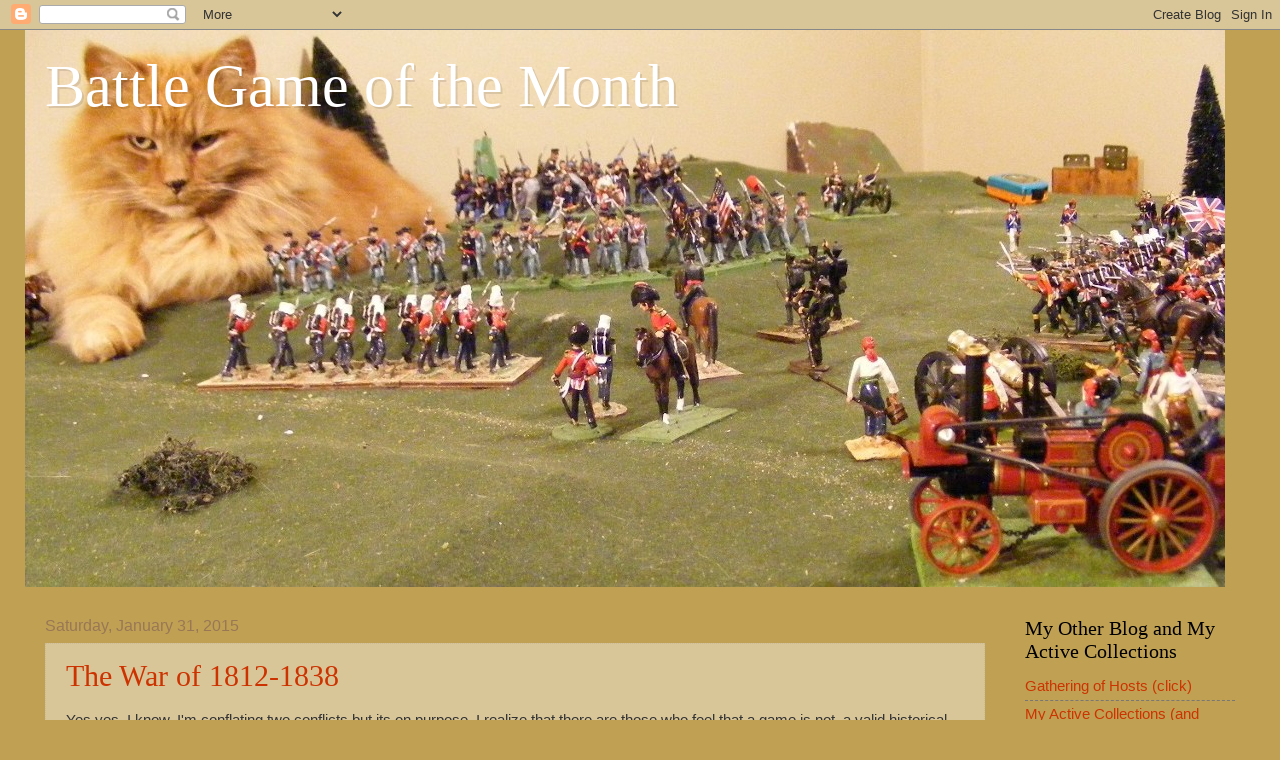

--- FILE ---
content_type: text/html; charset=UTF-8
request_url: https://gameofmonth.blogspot.com/2015/01/
body_size: 52678
content:
<!DOCTYPE html>
<html class='v2' dir='ltr' lang='en'>
<head>
<link href='https://www.blogger.com/static/v1/widgets/335934321-css_bundle_v2.css' rel='stylesheet' type='text/css'/>
<meta content='width=1100' name='viewport'/>
<meta content='text/html; charset=UTF-8' http-equiv='Content-Type'/>
<meta content='blogger' name='generator'/>
<link href='https://gameofmonth.blogspot.com/favicon.ico' rel='icon' type='image/x-icon'/>
<link href='https://gameofmonth.blogspot.com/2015/01/' rel='canonical'/>
<link rel="alternate" type="application/atom+xml" title="Battle Game of the Month - Atom" href="https://gameofmonth.blogspot.com/feeds/posts/default" />
<link rel="alternate" type="application/rss+xml" title="Battle Game of the Month - RSS" href="https://gameofmonth.blogspot.com/feeds/posts/default?alt=rss" />
<link rel="service.post" type="application/atom+xml" title="Battle Game of the Month - Atom" href="https://www.blogger.com/feeds/2839601747923375105/posts/default" />
<!--Can't find substitution for tag [blog.ieCssRetrofitLinks]-->
<meta content='https://gameofmonth.blogspot.com/2015/01/' property='og:url'/>
<meta content='Battle Game of the Month' property='og:title'/>
<meta content='' property='og:description'/>
<title>Battle Game of the Month: January 2015</title>
<style id='page-skin-1' type='text/css'><!--
/*
-----------------------------------------------
Blogger Template Style
Name:     Watermark
Designer: Blogger
URL:      www.blogger.com
----------------------------------------------- */
/* Use this with templates/1ktemplate-*.html */
/* Content
----------------------------------------------- */
body {
font: normal normal 16px Arial, Tahoma, Helvetica, FreeSans, sans-serif;
color: #333333;
background: #c0a154 none no-repeat scroll center center;
}
html body .content-outer {
min-width: 0;
max-width: 100%;
width: 100%;
}
.content-outer {
font-size: 92%;
}
a:link {
text-decoration:none;
color: #cc3300;
}
a:visited {
text-decoration:none;
color: #993222;
}
a:hover {
text-decoration:underline;
color: #ff3200;
}
.body-fauxcolumns .cap-top {
margin-top: 30px;
background: #c0a154 none no-repeat scroll center center;
height: 121px;
}
.content-inner {
padding: 0;
}
/* Header
----------------------------------------------- */
.header-inner .Header .titlewrapper,
.header-inner .Header .descriptionwrapper {
padding-left: 20px;
padding-right: 20px;
}
.Header h1 {
font: normal normal 60px Georgia, Utopia, 'Palatino Linotype', Palatino, serif;
color: #ffffff;
text-shadow: 2px 2px rgba(0, 0, 0, .1);
}
.Header h1 a {
color: #ffffff;
}
.Header .description {
font-size: 140%;
color: #997755;
}
/* Tabs
----------------------------------------------- */
.tabs-inner .section {
margin: 0 20px;
}
.tabs-inner .PageList, .tabs-inner .LinkList, .tabs-inner .Labels {
margin-left: -11px;
margin-right: -11px;
background-color: rgba(0, 0, 0, 0);
border-top: 0 solid #ffffff;
border-bottom: 0 solid #ffffff;
-moz-box-shadow: 0 0 0 rgba(0, 0, 0, .3);
-webkit-box-shadow: 0 0 0 rgba(0, 0, 0, .3);
-goog-ms-box-shadow: 0 0 0 rgba(0, 0, 0, .3);
box-shadow: 0 0 0 rgba(0, 0, 0, .3);
}
.tabs-inner .PageList .widget-content,
.tabs-inner .LinkList .widget-content,
.tabs-inner .Labels .widget-content {
margin: -3px -11px;
background: transparent none  no-repeat scroll right;
}
.tabs-inner .widget ul {
padding: 2px 25px;
max-height: 34px;
background: transparent none no-repeat scroll left;
}
.tabs-inner .widget li {
border: none;
}
.tabs-inner .widget li a {
display: inline-block;
padding: .25em 1em;
font: normal normal 20px Georgia, Utopia, 'Palatino Linotype', Palatino, serif;
color: #cc3300;
border-right: 1px solid #783f04;
}
.tabs-inner .widget li:first-child a {
border-left: 1px solid #783f04;
}
.tabs-inner .widget li.selected a, .tabs-inner .widget li a:hover {
color: #000000;
}
/* Headings
----------------------------------------------- */
h2 {
font: normal normal 20px Georgia, Utopia, 'Palatino Linotype', Palatino, serif;
color: #000000;
margin: 0 0 .5em;
}
h2.date-header {
font: normal normal 16px Arial, Tahoma, Helvetica, FreeSans, sans-serif;
color: #997755;
}
/* Main
----------------------------------------------- */
.main-inner .column-center-inner,
.main-inner .column-left-inner,
.main-inner .column-right-inner {
padding: 0 5px;
}
.main-outer {
margin-top: 0;
background: transparent none no-repeat scroll top left;
}
.main-inner {
padding-top: 30px;
}
.main-cap-top {
position: relative;
}
.main-cap-top .cap-right {
position: absolute;
height: 0;
width: 100%;
bottom: 0;
background: transparent none repeat-x scroll bottom center;
}
.main-cap-top .cap-left {
position: absolute;
height: 245px;
width: 280px;
right: 0;
bottom: 0;
background: transparent none no-repeat scroll bottom left;
}
/* Posts
----------------------------------------------- */
.post-outer {
padding: 15px 20px;
margin: 0 0 25px;
background: rgba(0, 0, 0, 0) url(https://resources.blogblog.com/blogblog/data/1kt/watermark/post_background_birds.png) repeat scroll top left;
_background-image: none;
border: dotted 1px #ccbb99;
-moz-box-shadow: 0 0 0 rgba(0, 0, 0, .1);
-webkit-box-shadow: 0 0 0 rgba(0, 0, 0, .1);
-goog-ms-box-shadow: 0 0 0 rgba(0, 0, 0, .1);
box-shadow: 0 0 0 rgba(0, 0, 0, .1);
}
h3.post-title {
font: normal normal 30px Georgia, Utopia, 'Palatino Linotype', Palatino, serif;
margin: 0;
}
.comments h4 {
font: normal normal 30px Georgia, Utopia, 'Palatino Linotype', Palatino, serif;
margin: 1em 0 0;
}
.post-body {
font-size: 105%;
line-height: 1.5;
position: relative;
}
.post-header {
margin: 0 0 1em;
color: #997755;
}
.post-footer {
margin: 10px 0 0;
padding: 10px 0 0;
color: #997755;
border-top: dashed 1px #777777;
}
#blog-pager {
font-size: 140%
}
#comments .comment-author {
padding-top: 1.5em;
border-top: dashed 1px #777777;
background-position: 0 1.5em;
}
#comments .comment-author:first-child {
padding-top: 0;
border-top: none;
}
.avatar-image-container {
margin: .2em 0 0;
}
/* Comments
----------------------------------------------- */
.comments .comments-content .icon.blog-author {
background-repeat: no-repeat;
background-image: url([data-uri]);
}
.comments .comments-content .loadmore a {
border-top: 1px solid #777777;
border-bottom: 1px solid #777777;
}
.comments .continue {
border-top: 2px solid #777777;
}
/* Widgets
----------------------------------------------- */
.widget ul, .widget #ArchiveList ul.flat {
padding: 0;
list-style: none;
}
.widget ul li, .widget #ArchiveList ul.flat li {
padding: .35em 0;
text-indent: 0;
border-top: dashed 1px #777777;
}
.widget ul li:first-child, .widget #ArchiveList ul.flat li:first-child {
border-top: none;
}
.widget .post-body ul {
list-style: disc;
}
.widget .post-body ul li {
border: none;
}
.widget .zippy {
color: #777777;
}
.post-body img, .post-body .tr-caption-container, .Profile img, .Image img,
.BlogList .item-thumbnail img {
padding: 5px;
background: #fff;
-moz-box-shadow: 1px 1px 5px rgba(0, 0, 0, .5);
-webkit-box-shadow: 1px 1px 5px rgba(0, 0, 0, .5);
-goog-ms-box-shadow: 1px 1px 5px rgba(0, 0, 0, .5);
box-shadow: 1px 1px 5px rgba(0, 0, 0, .5);
}
.post-body img, .post-body .tr-caption-container {
padding: 8px;
}
.post-body .tr-caption-container {
color: #333333;
}
.post-body .tr-caption-container img {
padding: 0;
background: transparent;
border: none;
-moz-box-shadow: 0 0 0 rgba(0, 0, 0, .1);
-webkit-box-shadow: 0 0 0 rgba(0, 0, 0, .1);
-goog-ms-box-shadow: 0 0 0 rgba(0, 0, 0, .1);
box-shadow: 0 0 0 rgba(0, 0, 0, .1);
}
/* Footer
----------------------------------------------- */
.footer-outer {
color:#ccbb99;
background: #330000 url(https://resources.blogblog.com/blogblog/data/1kt/watermark/body_background_navigator.png) repeat scroll top left;
}
.footer-outer a {
color: #ff7755;
}
.footer-outer a:visited {
color: #dd5432;
}
.footer-outer a:hover {
color: #ff9977;
}
.footer-outer .widget h2 {
color: #eeddbb;
}
/* Mobile
----------------------------------------------- */
body.mobile  {
background-size: 100% auto;
}
.mobile .body-fauxcolumn-outer {
background: transparent none repeat scroll top left;
}
html .mobile .mobile-date-outer {
border-bottom: none;
background: rgba(0, 0, 0, 0) url(https://resources.blogblog.com/blogblog/data/1kt/watermark/post_background_birds.png) repeat scroll top left;
_background-image: none;
margin-bottom: 10px;
}
.mobile .main-inner .date-outer {
padding: 0;
}
.mobile .main-inner .date-header {
margin: 10px;
}
.mobile .main-cap-top {
z-index: -1;
}
.mobile .content-outer {
font-size: 100%;
}
.mobile .post-outer {
padding: 10px;
}
.mobile .main-cap-top .cap-left {
background: transparent none no-repeat scroll bottom left;
}
.mobile .body-fauxcolumns .cap-top {
margin: 0;
}
.mobile-link-button {
background: rgba(0, 0, 0, 0) url(https://resources.blogblog.com/blogblog/data/1kt/watermark/post_background_birds.png) repeat scroll top left;
}
.mobile-link-button a:link, .mobile-link-button a:visited {
color: #cc3300;
}
.mobile-index-date .date-header {
color: #997755;
}
.mobile-index-contents {
color: #333333;
}
.mobile .tabs-inner .section {
margin: 0;
}
.mobile .tabs-inner .PageList {
margin-left: 0;
margin-right: 0;
}
.mobile .tabs-inner .PageList .widget-content {
margin: 0;
color: #000000;
background: rgba(0, 0, 0, 0) url(https://resources.blogblog.com/blogblog/data/1kt/watermark/post_background_birds.png) repeat scroll top left;
}
.mobile .tabs-inner .PageList .widget-content .pagelist-arrow {
border-left: 1px solid #783f04;
}

--></style>
<style id='template-skin-1' type='text/css'><!--
body {
min-width: 1230px;
}
.content-outer, .content-fauxcolumn-outer, .region-inner {
min-width: 1230px;
max-width: 1230px;
_width: 1230px;
}
.main-inner .columns {
padding-left: 0;
padding-right: 250px;
}
.main-inner .fauxcolumn-center-outer {
left: 0;
right: 250px;
/* IE6 does not respect left and right together */
_width: expression(this.parentNode.offsetWidth -
parseInt("0") -
parseInt("250px") + 'px');
}
.main-inner .fauxcolumn-left-outer {
width: 0;
}
.main-inner .fauxcolumn-right-outer {
width: 250px;
}
.main-inner .column-left-outer {
width: 0;
right: 100%;
margin-left: -0;
}
.main-inner .column-right-outer {
width: 250px;
margin-right: -250px;
}
#layout {
min-width: 0;
}
#layout .content-outer {
min-width: 0;
width: 800px;
}
#layout .region-inner {
min-width: 0;
width: auto;
}
body#layout div.add_widget {
padding: 8px;
}
body#layout div.add_widget a {
margin-left: 32px;
}
--></style>
<link href='https://www.blogger.com/dyn-css/authorization.css?targetBlogID=2839601747923375105&amp;zx=b4f2d7ba-d8bf-4e24-8aa9-c89aeef0bbab' media='none' onload='if(media!=&#39;all&#39;)media=&#39;all&#39;' rel='stylesheet'/><noscript><link href='https://www.blogger.com/dyn-css/authorization.css?targetBlogID=2839601747923375105&amp;zx=b4f2d7ba-d8bf-4e24-8aa9-c89aeef0bbab' rel='stylesheet'/></noscript>
<meta name='google-adsense-platform-account' content='ca-host-pub-1556223355139109'/>
<meta name='google-adsense-platform-domain' content='blogspot.com'/>

<!-- data-ad-client=ca-pub-4753976349419693 -->

</head>
<body class='loading variant-birds'>
<div class='navbar section' id='navbar' name='Navbar'><div class='widget Navbar' data-version='1' id='Navbar1'><script type="text/javascript">
    function setAttributeOnload(object, attribute, val) {
      if(window.addEventListener) {
        window.addEventListener('load',
          function(){ object[attribute] = val; }, false);
      } else {
        window.attachEvent('onload', function(){ object[attribute] = val; });
      }
    }
  </script>
<div id="navbar-iframe-container"></div>
<script type="text/javascript" src="https://apis.google.com/js/platform.js"></script>
<script type="text/javascript">
      gapi.load("gapi.iframes:gapi.iframes.style.bubble", function() {
        if (gapi.iframes && gapi.iframes.getContext) {
          gapi.iframes.getContext().openChild({
              url: 'https://www.blogger.com/navbar/2839601747923375105?origin\x3dhttps://gameofmonth.blogspot.com',
              where: document.getElementById("navbar-iframe-container"),
              id: "navbar-iframe"
          });
        }
      });
    </script><script type="text/javascript">
(function() {
var script = document.createElement('script');
script.type = 'text/javascript';
script.src = '//pagead2.googlesyndication.com/pagead/js/google_top_exp.js';
var head = document.getElementsByTagName('head')[0];
if (head) {
head.appendChild(script);
}})();
</script>
</div></div>
<div class='body-fauxcolumns'>
<div class='fauxcolumn-outer body-fauxcolumn-outer'>
<div class='cap-top'>
<div class='cap-left'></div>
<div class='cap-right'></div>
</div>
<div class='fauxborder-left'>
<div class='fauxborder-right'></div>
<div class='fauxcolumn-inner'>
</div>
</div>
<div class='cap-bottom'>
<div class='cap-left'></div>
<div class='cap-right'></div>
</div>
</div>
</div>
<div class='content'>
<div class='content-fauxcolumns'>
<div class='fauxcolumn-outer content-fauxcolumn-outer'>
<div class='cap-top'>
<div class='cap-left'></div>
<div class='cap-right'></div>
</div>
<div class='fauxborder-left'>
<div class='fauxborder-right'></div>
<div class='fauxcolumn-inner'>
</div>
</div>
<div class='cap-bottom'>
<div class='cap-left'></div>
<div class='cap-right'></div>
</div>
</div>
</div>
<div class='content-outer'>
<div class='content-cap-top cap-top'>
<div class='cap-left'></div>
<div class='cap-right'></div>
</div>
<div class='fauxborder-left content-fauxborder-left'>
<div class='fauxborder-right content-fauxborder-right'></div>
<div class='content-inner'>
<header>
<div class='header-outer'>
<div class='header-cap-top cap-top'>
<div class='cap-left'></div>
<div class='cap-right'></div>
</div>
<div class='fauxborder-left header-fauxborder-left'>
<div class='fauxborder-right header-fauxborder-right'></div>
<div class='region-inner header-inner'>
<div class='header section' id='header' name='Header'><div class='widget Header' data-version='1' id='Header1'>
<div id="header-inner" style="background-image: url(&quot;//3.bp.blogspot.com/_00-GDKK1Feg/S0AEnOBw6zI/AAAAAAAAAJ8/MLOrai35MVU/S1600-R/1st+Hubley+Pass.jpg&quot;); background-position: left; width: 1200px; min-height: 557px; _height: 557px; background-repeat: no-repeat; ">
<div class='titlewrapper' style='background: transparent'>
<h1 class='title' style='background: transparent; border-width: 0px'>
<a href='https://gameofmonth.blogspot.com/'>
Battle Game of the Month
</a>
</h1>
</div>
<div class='descriptionwrapper'>
<p class='description'><span>
</span></p>
</div>
</div>
</div></div>
</div>
</div>
<div class='header-cap-bottom cap-bottom'>
<div class='cap-left'></div>
<div class='cap-right'></div>
</div>
</div>
</header>
<div class='tabs-outer'>
<div class='tabs-cap-top cap-top'>
<div class='cap-left'></div>
<div class='cap-right'></div>
</div>
<div class='fauxborder-left tabs-fauxborder-left'>
<div class='fauxborder-right tabs-fauxborder-right'></div>
<div class='region-inner tabs-inner'>
<div class='tabs no-items section' id='crosscol' name='Cross-Column'></div>
<div class='tabs no-items section' id='crosscol-overflow' name='Cross-Column 2'></div>
</div>
</div>
<div class='tabs-cap-bottom cap-bottom'>
<div class='cap-left'></div>
<div class='cap-right'></div>
</div>
</div>
<div class='main-outer'>
<div class='main-cap-top cap-top'>
<div class='cap-left'></div>
<div class='cap-right'></div>
</div>
<div class='fauxborder-left main-fauxborder-left'>
<div class='fauxborder-right main-fauxborder-right'></div>
<div class='region-inner main-inner'>
<div class='columns fauxcolumns'>
<div class='fauxcolumn-outer fauxcolumn-center-outer'>
<div class='cap-top'>
<div class='cap-left'></div>
<div class='cap-right'></div>
</div>
<div class='fauxborder-left'>
<div class='fauxborder-right'></div>
<div class='fauxcolumn-inner'>
</div>
</div>
<div class='cap-bottom'>
<div class='cap-left'></div>
<div class='cap-right'></div>
</div>
</div>
<div class='fauxcolumn-outer fauxcolumn-left-outer'>
<div class='cap-top'>
<div class='cap-left'></div>
<div class='cap-right'></div>
</div>
<div class='fauxborder-left'>
<div class='fauxborder-right'></div>
<div class='fauxcolumn-inner'>
</div>
</div>
<div class='cap-bottom'>
<div class='cap-left'></div>
<div class='cap-right'></div>
</div>
</div>
<div class='fauxcolumn-outer fauxcolumn-right-outer'>
<div class='cap-top'>
<div class='cap-left'></div>
<div class='cap-right'></div>
</div>
<div class='fauxborder-left'>
<div class='fauxborder-right'></div>
<div class='fauxcolumn-inner'>
</div>
</div>
<div class='cap-bottom'>
<div class='cap-left'></div>
<div class='cap-right'></div>
</div>
</div>
<!-- corrects IE6 width calculation -->
<div class='columns-inner'>
<div class='column-center-outer'>
<div class='column-center-inner'>
<div class='main section' id='main' name='Main'><div class='widget Blog' data-version='1' id='Blog1'>
<div class='blog-posts hfeed'>

          <div class="date-outer">
        
<h2 class='date-header'><span>Saturday, January 31, 2015</span></h2>

          <div class="date-posts">
        
<div class='post-outer'>
<div class='post hentry uncustomized-post-template' itemprop='blogPost' itemscope='itemscope' itemtype='http://schema.org/BlogPosting'>
<meta content='https://blogger.googleusercontent.com/img/b/R29vZ2xl/AVvXsEi4PSVcAYNxzleBObnRoLqdd8fqcTXS0ZOQYICT3JJ1o87MVK8o-UjmBC1O8vzqJgc-JEs5N7p9nRF5dNqmRluGZ_GDvhxviZPSqQcvjqyatOxgz7LSV79THIBIZGFl95chHhe1CKatQ23b/s1600/1812Brits.JPG' itemprop='image_url'/>
<meta content='2839601747923375105' itemprop='blogId'/>
<meta content='8209315499184249415' itemprop='postId'/>
<a name='8209315499184249415'></a>
<h3 class='post-title entry-title' itemprop='name'>
<a href='https://gameofmonth.blogspot.com/2015/01/the-war-of-1812-1838.html'>The War of 1812-1838</a>
</h3>
<div class='post-header'>
<div class='post-header-line-1'></div>
</div>
<div class='post-body entry-content' id='post-body-8209315499184249415' itemprop='description articleBody'>
Yes yes, I know, I'm conflating two conflicts but its on purpose. I realize that there are those who feel that a game is not &nbsp;a valid historical wargame if one unit has the wrong hat or the wrong shade of facing but obviously I am not quite so fussy. A few years ago I decided that I was building too many armies for very similar games, same weapons, tactics, troop types and terrain, different hats.<br />
<br />
I started looking for ways to indulge the desire to paint such and such a uniform without building whole armies for each. One option is of course the fictional army route but another is to allow similar uniforms from different wars to be used together despite small differences in style of shako and the like. I had almost forgotten that decision as I started looking at what I have on hand for the War of 1812.<br />
<br />
<table align="center" cellpadding="0" cellspacing="0" class="tr-caption-container" style="margin-left: auto; margin-right: auto; text-align: center;"><tbody>
<tr><td style="text-align: center;"><a href="https://blogger.googleusercontent.com/img/b/R29vZ2xl/AVvXsEi4PSVcAYNxzleBObnRoLqdd8fqcTXS0ZOQYICT3JJ1o87MVK8o-UjmBC1O8vzqJgc-JEs5N7p9nRF5dNqmRluGZ_GDvhxviZPSqQcvjqyatOxgz7LSV79THIBIZGFl95chHhe1CKatQ23b/s1600/1812Brits.JPG" imageanchor="1" style="margin-left: auto; margin-right: auto;"><img border="0" height="480" src="https://blogger.googleusercontent.com/img/b/R29vZ2xl/AVvXsEi4PSVcAYNxzleBObnRoLqdd8fqcTXS0ZOQYICT3JJ1o87MVK8o-UjmBC1O8vzqJgc-JEs5N7p9nRF5dNqmRluGZ_GDvhxviZPSqQcvjqyatOxgz7LSV79THIBIZGFl95chHhe1CKatQ23b/s1600/1812Brits.JPG" width="640" /></a></td></tr>
<tr><td class="tr-caption" style="text-align: center;"><i><b><span style="font-size: small;">What there is and what will be.</span></b></i><br />
<i><b><span style="font-size: small;">40mm figures of various makes.</span></b></i></td></tr>
</tbody></table>
<br />
Once I had decided that I could live with the way existing units included officers and ncos in the ranks as fighting figures, I found that I have enough units on hand to fight most actions in proper uniforms and to fight the biggest games that I want to play with slight inaccuracies. I only need to paint 28 new figures, 12 of which are on hand, to &nbsp;complete the basic force. At some point though I still want to add a troop of 1812 Light Dragoons and a unit of Voltigeurs. Without the optional wants I have 8 line infantry, 2 light + 1-4 Indians, 2 cavalry, 3 guns, a platoon of pioneers and an HQ group, 1 infantry, 1 light, 1 gun, 2 cavalry, the pioneers and the command group are from 1837 but close enough. I might actually try to sell the 4 chunky navy gunners instead of painting 2 more because I like the slightly later homemade ones better. &nbsp;The unit needing the most new figures is the 49th Foot which is starting with 6 leftovers from the 89th Foot and 7 castings. Oh, there are 78 infantry to shift back on to washers.<br />
<br />
I haven't laid all of the American forces out but it will come to 10+ infantry, 3 light, 1 gun, 1 cavalry and 2 militia. Obviously some holes to fill. Only 2+ of the infantry units are from 1837 but there is a stray unit of French converted to Mexicans to fit in as volunteers. &nbsp;That's about 32 figures to &nbsp;repaint and possibly re-convert. I do intend to add a troop of US Dragoons though and more gunners. <br />
<br />
Not so scary after all. I'm going to start by fixing some broken figures then try to do a couple of figures each month until all units are up to scratch.<br />
<br />
<br />
<br />
<br />
<br />
<br />
<div style='clear: both;'></div>
</div>
<div class='post-footer'>
<div class='post-footer-line post-footer-line-1'>
<span class='post-author vcard'>
Posted by
<span class='fn' itemprop='author' itemscope='itemscope' itemtype='http://schema.org/Person'>
<meta content='https://www.blogger.com/profile/04053555991679802013' itemprop='url'/>
<a class='g-profile' href='https://www.blogger.com/profile/04053555991679802013' rel='author' title='author profile'>
<span itemprop='name'>Ross Mac  rmacfa@gmail.com</span>
</a>
</span>
</span>
<span class='post-timestamp'>
</span>
<span class='post-comment-link'>
<a class='comment-link' href='https://gameofmonth.blogspot.com/2015/01/the-war-of-1812-1838.html#comment-form' onclick=''>
12 comments:
  </a>
</span>
<span class='post-icons'>
<span class='item-action'>
<a href='https://www.blogger.com/email-post/2839601747923375105/8209315499184249415' title='Email Post'>
<img alt='' class='icon-action' height='13' src='https://resources.blogblog.com/img/icon18_email.gif' width='18'/>
</a>
</span>
</span>
<div class='post-share-buttons goog-inline-block'>
<a class='goog-inline-block share-button sb-email' href='https://www.blogger.com/share-post.g?blogID=2839601747923375105&postID=8209315499184249415&target=email' target='_blank' title='Email This'><span class='share-button-link-text'>Email This</span></a><a class='goog-inline-block share-button sb-blog' href='https://www.blogger.com/share-post.g?blogID=2839601747923375105&postID=8209315499184249415&target=blog' onclick='window.open(this.href, "_blank", "height=270,width=475"); return false;' target='_blank' title='BlogThis!'><span class='share-button-link-text'>BlogThis!</span></a><a class='goog-inline-block share-button sb-twitter' href='https://www.blogger.com/share-post.g?blogID=2839601747923375105&postID=8209315499184249415&target=twitter' target='_blank' title='Share to X'><span class='share-button-link-text'>Share to X</span></a><a class='goog-inline-block share-button sb-facebook' href='https://www.blogger.com/share-post.g?blogID=2839601747923375105&postID=8209315499184249415&target=facebook' onclick='window.open(this.href, "_blank", "height=430,width=640"); return false;' target='_blank' title='Share to Facebook'><span class='share-button-link-text'>Share to Facebook</span></a><a class='goog-inline-block share-button sb-pinterest' href='https://www.blogger.com/share-post.g?blogID=2839601747923375105&postID=8209315499184249415&target=pinterest' target='_blank' title='Share to Pinterest'><span class='share-button-link-text'>Share to Pinterest</span></a>
</div>
</div>
<div class='post-footer-line post-footer-line-2'>
<span class='post-labels'>
Labels:
<a href='https://gameofmonth.blogspot.com/search/label/1812' rel='tag'>1812</a>,
<a href='https://gameofmonth.blogspot.com/search/label/plans' rel='tag'>plans</a>
</span>
</div>
<div class='post-footer-line post-footer-line-3'>
<span class='post-location'>
</span>
</div>
<div class='author-profile' itemprop='author' itemscope='itemscope' itemtype='http://schema.org/Person'>
<img itemprop='image' src='//blogger.googleusercontent.com/img/b/R29vZ2xl/AVvXsEjE1xaAgWGG8wfNx-kwbg7yzBDsLsx20JOApvsjeiFBN2raiwsl3ePNP6T27jB2nlK-yzxR8lNULbijaDXHrMVXikBTrj6iQnVPnG44zdojN-Xu1VfxgKqCQ8hD-NNs2yE/s113/goc.jpg' width='50px'/>
<div>
<a class='g-profile' href='https://www.blogger.com/profile/04053555991679802013' itemprop='url' rel='author' title='author profile'>
<span itemprop='name'>Ross Mac  rmacfa@gmail.com</span>
</a>
</div>
<span itemprop='description'>Born and raised in the suburbs of Montreal 7 decades ago. Began playing with toy soldiers at 5 years. Started painting &amp; converting at about 12 yrs and wargaming about 15 yrs.  Never really stopped. 

 5 years in the Black Watch of Canada Cadets, 5 years at the Collège militaire royal de Saint-Jean followed by 4 in the navy.  25 years with CPC in IT simultaneous with 23 years running a boarding kennel. Inherited my love of toy soldiers from my mother&#39;s father. Married with a pack of litle Italian Greyhounds and a cat. Prematurely retired and enjoying leisure to game, maintaining our 170 yr old farmhouse and just living.</span>
</div>
</div>
</div>
</div>

          </div></div>
        

          <div class="date-outer">
        
<h2 class='date-header'><span>Friday, January 30, 2015</span></h2>

          <div class="date-posts">
        
<div class='post-outer'>
<div class='post hentry uncustomized-post-template' itemprop='blogPost' itemscope='itemscope' itemtype='http://schema.org/BlogPosting'>
<meta content='https://blogger.googleusercontent.com/img/b/R29vZ2xl/AVvXsEhGpNI0tEmYL8AUS4MgQKj05cJLJL50UsT2UrQ_mBJ54sp2P8-XFFcLoRLeS3Fdb85gT7cfKkezQiFnh5_Nh_sTHP_A6Nyu6xQV_9gANX_-X_unw4ed13OI2z82EKaXmNd1-sjm6K9D_LWx/s1600/marching.jpg' itemprop='image_url'/>
<meta content='2839601747923375105' itemprop='blogId'/>
<meta content='7334123726873434126' itemprop='postId'/>
<a name='7334123726873434126'></a>
<h3 class='post-title entry-title' itemprop='name'>
<a href='https://gameofmonth.blogspot.com/2015/01/a-few-more-1812-thoughts.html'>A Few More 1812 thoughts </a>
</h3>
<div class='post-header'>
<div class='post-header-line-1'></div>
</div>
<div class='post-body entry-content' id='post-body-7334123726873434126' itemprop='description articleBody'>
Before I put the figures away yesterday, I decided to look at what was needed to fill out the proposed OB.<br />
<br />
Not many of my old units are intact as originally painted. Some figures have been broken, especially some converted command figures, while some US units had coats repainted 2 years ago to convert 4 x 24 figure units into 6 x 16 figure ones. Also I had included officers and nco's in the ranks and the only mounted officers were &nbsp;brigadiers. The proposed OB was calling for the addition of at least 18 mounted officers and nearly 100 more figures In all.<br />
<br />
Whoa!<br />
<br />
<table align="center" cellpadding="0" cellspacing="0" class="tr-caption-container" style="margin-left: auto; margin-right: auto; text-align: center;"><tbody>
<tr><td style="text-align: center;"><a href="https://blogger.googleusercontent.com/img/b/R29vZ2xl/AVvXsEhGpNI0tEmYL8AUS4MgQKj05cJLJL50UsT2UrQ_mBJ54sp2P8-XFFcLoRLeS3Fdb85gT7cfKkezQiFnh5_Nh_sTHP_A6Nyu6xQV_9gANX_-X_unw4ed13OI2z82EKaXmNd1-sjm6K9D_LWx/s1600/marching.jpg" imageanchor="1" style="margin-left: auto; margin-right: auto;"><img border="0" height="640" src="https://blogger.googleusercontent.com/img/b/R29vZ2xl/AVvXsEhGpNI0tEmYL8AUS4MgQKj05cJLJL50UsT2UrQ_mBJ54sp2P8-XFFcLoRLeS3Fdb85gT7cfKkezQiFnh5_Nh_sTHP_A6Nyu6xQV_9gANX_-X_unw4ed13OI2z82EKaXmNd1-sjm6K9D_LWx/s1600/marching.jpg" width="492" /></a></td></tr>
<tr><td class="tr-caption" style="text-align: center;">Another gratuitous shot of some of the lads when they were new. Photo be e tenebris lux.</td></tr>
</tbody></table>
<br />
<br />
OK not a lot of figures by hobby standards but this wasn't supposed to be an expansion, just a rationalization. I decided to take a closer look at how the proposed armies would fit on the table in light of my decision to NOT rebase the figures on washers on to smaller rectangles. The short answer is that it wouldn't.<br />
<br />
I decided to revisit my original plan for Charge! companies as historical battalions grouped into brigades which will be treated as Charge! regiments. This only calls for a few more command figures to be cast and converted once spring comes, a dozen or so S&amp;S figures out of the cupboard to be finally painted up and at some point, possibly another battalion of Scrubies. Much less work and even the bigger battles will fit on my table.<br />
<br />
But first up are a pair of dismounted Faraway lancers who just need tidying and varnishing.<br />
<br />
<br />
<br />
<br />
<div style='clear: both;'></div>
</div>
<div class='post-footer'>
<div class='post-footer-line post-footer-line-1'>
<span class='post-author vcard'>
Posted by
<span class='fn' itemprop='author' itemscope='itemscope' itemtype='http://schema.org/Person'>
<meta content='https://www.blogger.com/profile/04053555991679802013' itemprop='url'/>
<a class='g-profile' href='https://www.blogger.com/profile/04053555991679802013' rel='author' title='author profile'>
<span itemprop='name'>Ross Mac  rmacfa@gmail.com</span>
</a>
</span>
</span>
<span class='post-timestamp'>
</span>
<span class='post-comment-link'>
<a class='comment-link' href='https://gameofmonth.blogspot.com/2015/01/a-few-more-1812-thoughts.html#comment-form' onclick=''>
6 comments:
  </a>
</span>
<span class='post-icons'>
<span class='item-action'>
<a href='https://www.blogger.com/email-post/2839601747923375105/7334123726873434126' title='Email Post'>
<img alt='' class='icon-action' height='13' src='https://resources.blogblog.com/img/icon18_email.gif' width='18'/>
</a>
</span>
</span>
<div class='post-share-buttons goog-inline-block'>
<a class='goog-inline-block share-button sb-email' href='https://www.blogger.com/share-post.g?blogID=2839601747923375105&postID=7334123726873434126&target=email' target='_blank' title='Email This'><span class='share-button-link-text'>Email This</span></a><a class='goog-inline-block share-button sb-blog' href='https://www.blogger.com/share-post.g?blogID=2839601747923375105&postID=7334123726873434126&target=blog' onclick='window.open(this.href, "_blank", "height=270,width=475"); return false;' target='_blank' title='BlogThis!'><span class='share-button-link-text'>BlogThis!</span></a><a class='goog-inline-block share-button sb-twitter' href='https://www.blogger.com/share-post.g?blogID=2839601747923375105&postID=7334123726873434126&target=twitter' target='_blank' title='Share to X'><span class='share-button-link-text'>Share to X</span></a><a class='goog-inline-block share-button sb-facebook' href='https://www.blogger.com/share-post.g?blogID=2839601747923375105&postID=7334123726873434126&target=facebook' onclick='window.open(this.href, "_blank", "height=430,width=640"); return false;' target='_blank' title='Share to Facebook'><span class='share-button-link-text'>Share to Facebook</span></a><a class='goog-inline-block share-button sb-pinterest' href='https://www.blogger.com/share-post.g?blogID=2839601747923375105&postID=7334123726873434126&target=pinterest' target='_blank' title='Share to Pinterest'><span class='share-button-link-text'>Share to Pinterest</span></a>
</div>
</div>
<div class='post-footer-line post-footer-line-2'>
<span class='post-labels'>
Labels:
<a href='https://gameofmonth.blogspot.com/search/label/1812' rel='tag'>1812</a>
</span>
</div>
<div class='post-footer-line post-footer-line-3'>
<span class='post-location'>
</span>
</div>
<div class='author-profile' itemprop='author' itemscope='itemscope' itemtype='http://schema.org/Person'>
<img itemprop='image' src='//blogger.googleusercontent.com/img/b/R29vZ2xl/AVvXsEjE1xaAgWGG8wfNx-kwbg7yzBDsLsx20JOApvsjeiFBN2raiwsl3ePNP6T27jB2nlK-yzxR8lNULbijaDXHrMVXikBTrj6iQnVPnG44zdojN-Xu1VfxgKqCQ8hD-NNs2yE/s113/goc.jpg' width='50px'/>
<div>
<a class='g-profile' href='https://www.blogger.com/profile/04053555991679802013' itemprop='url' rel='author' title='author profile'>
<span itemprop='name'>Ross Mac  rmacfa@gmail.com</span>
</a>
</div>
<span itemprop='description'>Born and raised in the suburbs of Montreal 7 decades ago. Began playing with toy soldiers at 5 years. Started painting &amp; converting at about 12 yrs and wargaming about 15 yrs.  Never really stopped. 

 5 years in the Black Watch of Canada Cadets, 5 years at the Collège militaire royal de Saint-Jean followed by 4 in the navy.  25 years with CPC in IT simultaneous with 23 years running a boarding kennel. Inherited my love of toy soldiers from my mother&#39;s father. Married with a pack of litle Italian Greyhounds and a cat. Prematurely retired and enjoying leisure to game, maintaining our 170 yr old farmhouse and just living.</span>
</div>
</div>
</div>
</div>

          </div></div>
        

          <div class="date-outer">
        
<h2 class='date-header'><span>Thursday, January 29, 2015</span></h2>

          <div class="date-posts">
        
<div class='post-outer'>
<div class='post hentry uncustomized-post-template' itemprop='blogPost' itemscope='itemscope' itemtype='http://schema.org/BlogPosting'>
<meta content='https://blogger.googleusercontent.com/img/b/R29vZ2xl/AVvXsEhvIpzLstrFkyhCGhKc3jGFyzZaSlKGwWQUBFO5tNyQIM2TlkfcCuVxsxFmu1KNJD-Skn__OhLe5z_XfmtRjpAH3GKNYNjZ0_8TieqaaWiKEfhhDaXHe8nhPxBNKDgDBQvQiMPzo_OT-ztN/s1600/quiet.jpg' itemprop='image_url'/>
<meta content='2839601747923375105' itemprop='blogId'/>
<meta content='4478672016238484662' itemprop='postId'/>
<a name='4478672016238484662'></a>
<h3 class='post-title entry-title' itemprop='name'>
<a href='https://gameofmonth.blogspot.com/2015/01/chippewa-charge.html'>Chippewa Charge!</a>
</h3>
<div class='post-header'>
<div class='post-header-line-1'></div>
</div>
<div class='post-body entry-content' id='post-body-4478672016238484662' itemprop='description articleBody'>
Change of topic!<br />
<br />
I've been a bit troubled about my War of 1812 collection ever since I found myself with two stylistically incompatible types of figures, various sets of rules and no lasting consensus on the sort of game I want to play. When one adds in a shortage of space and a desire to focus painting and playing on the late 19th century, its no wonder I've been contemplating selling off the chunkies. At first I hesitated until I painted 200 replacements but once I decided that I could do a portable style wargame with what I had left after selling the chunkies only one thing really stopped me. Nostalgia. &nbsp;After all, this was a collection I began when I bought this old farmhouse 10 years ago and prepared for premature retirement. The 3rd Ohio was one of my first units of original figures and the figures have appeared in Battlegames magazine and (<i>mislabelled as 25mm</i>) in Stuart Asquith's Guide to the War of 1812.<br />
<br />
<table align="center" cellpadding="0" cellspacing="0" class="tr-caption-container" style="margin-left: auto; margin-right: auto; text-align: center;"><tbody>
<tr><td style="text-align: center;"><a href="https://blogger.googleusercontent.com/img/b/R29vZ2xl/AVvXsEhvIpzLstrFkyhCGhKc3jGFyzZaSlKGwWQUBFO5tNyQIM2TlkfcCuVxsxFmu1KNJD-Skn__OhLe5z_XfmtRjpAH3GKNYNjZ0_8TieqaaWiKEfhhDaXHe8nhPxBNKDgDBQvQiMPzo_OT-ztN/s1600/quiet.jpg" imageanchor="1" style="margin-left: auto; margin-right: auto;"><img border="0" height="364" src="https://blogger.googleusercontent.com/img/b/R29vZ2xl/AVvXsEhvIpzLstrFkyhCGhKc3jGFyzZaSlKGwWQUBFO5tNyQIM2TlkfcCuVxsxFmu1KNJD-Skn__OhLe5z_XfmtRjpAH3GKNYNjZ0_8TieqaaWiKEfhhDaXHe8nhPxBNKDgDBQvQiMPzo_OT-ztN/s1600/quiet.jpg" width="640" /></a></td></tr>
<tr><td class="tr-caption" style="text-align: center;"><i><b><span style="font-size: small;">Back when the figures were new and bright. Homemade US shakos on Sash &amp; Sabre British with the blanket rolls removed. Prince August Indians lurk.</span></b></i><b style="font-size: 12.8000001907349px;"><i><span style="font-size: small;">(photo by e tenebris lux)</span></i></b></td></tr>
</tbody></table>
<br />
<br />
There is a long way to go but I am finally making a tiny bit of headway of reorganizing and making better use of space, and I think I have made enough room for another shelf which should cover me for a few years worth of additions. So, I took another look. Leaving aside figures, I also don't want to get distracted by rules. In fact I am trying to reduce the number of sets I use. &nbsp;One set I am committed to using, is Charge!, which is used for the Not Quite the Seven Years War games. The authors state several times that it was designed for the late 18th Century and Napoleonic wars so it ought to fit.<br />
<br />
My first thought was to field 1812 Battalions as Charge! companies but for the smaller battles this is too few units and too inflexible. My existing armies were originally designed for 2-4 x 8 man companies with regimental command groups and since the rules state that the examples are just suggestions I decided to give it a try using my original units making roughly 1/2 sized Charge! units.<br />
<br />
<table align="center" cellpadding="0" cellspacing="0" class="tr-caption-container" style="margin-left: auto; margin-right: auto; text-align: center;"><tbody>
<tr><td style="text-align: center;"><a href="https://blogger.googleusercontent.com/img/b/R29vZ2xl/AVvXsEg_0S2VN17wA3tvbDR6yYdPP9vq4F1FUqe0jTt1HkIcvmjhvGBm7qnwhu58JECdAnHUIz2s6w_UPtyVJCu8n6MS5rG8m3BBUTywDHkterZaU5aEYQ9JyMih6bC58W8wp4-7Mx_pAQl8-BxH/s1600/1812Charge!.JPG" imageanchor="1" style="margin-left: auto; margin-right: auto;"><img border="0" height="356" src="https://blogger.googleusercontent.com/img/b/R29vZ2xl/AVvXsEg_0S2VN17wA3tvbDR6yYdPP9vq4F1FUqe0jTt1HkIcvmjhvGBm7qnwhu58JECdAnHUIz2s6w_UPtyVJCu8n6MS5rG8m3BBUTywDHkterZaU5aEYQ9JyMih6bC58W8wp4-7Mx_pAQl8-BxH/s1600/1812Charge!.JPG" width="640" /></a></td></tr>
<tr><td class="tr-caption" style="text-align: center;"><b><i><span style="font-size: small;">Somewhere in Upper Canada in 1814. The Glengarries have beaten the odds and repulsed the New York Dragoons while the main battle lines pummel each other with musketry and cannister.</span></i></b></td></tr>
</tbody></table>
The rules weren't meant for the War of 1812 so I had to give some thought to how to adapt the war to the rules and vice versa.<br />
<br />
The first question was light infantry, especially, US Rifles, Kentuckians, Glengarries and Voltigeurs, not to mention Indians. The knee jerk reaction is that they should all be different with varying capabilities and morale but in practice, while the US Rifles certainly had a reputation for accuracy, in battle they all seemed to have fulfilled their role well and &nbsp;I know I'll play more generic games than historical recreations. I decided to treat them all as standard Charge! light infantry with 2 exceptions. First, irregulars such as Indians and US volunteers, Kentuckians etc fight as militia if they try to form up. The second is that the Indians will &nbsp; do morale by company not by regiment.<br />
<br />
The next question was what to do with Militia and varying qualities of Regulars. The Charge! militia is particularly weak but will serve for local forces called out in emergencies and for reluctant units forced to cross the border. &nbsp;The only differentiation of regulars in Charge! is that Grenadiers shoot better. I can't see that as the right bonus for the British but may use it sparingly for crack troops on both sides. Rather than muck about inventing minor tweaks and destroying the elegance, I am going to treat all other regulars, fencibles, volunteers, and embodied militia as line infantry. <b>But</b>, there's a twist, a unit becomes understrength and has to retreat when it had lost more than 1/2 of its original strength, including supernumeries. A standard unit will be exactly 1/2 the size of an original Charge! unit or 3 x 8 man companies + 6 officers, drummers etc. The number of supernumeries can be increased or decreased to make units less or more resilient to enemy fire without changing its own fire ability. Local or demoralized units could also also be shorted a company to weaken them. &nbsp;<br />
<div class="separator" style="clear: both; text-align: center;">
<br /></div>
<table align="center" cellpadding="0" cellspacing="0" class="tr-caption-container" style="margin-left: auto; margin-right: auto; text-align: center;"><tbody>
<tr><td style="text-align: center;"><a href="https://blogger.googleusercontent.com/img/b/R29vZ2xl/AVvXsEi_oy4f0nnw0bh8S2MIYDhF3StwGThMlu6CfLdnA4MytHen8PIjk-vc77JesAy2MPwlhOiW_1DJpkUwxkO7EFYFYLNH1xZL7HZR5tMrV8qCG9TdSU3_7Bmi3ifDWOsFUnZ5No7J8QAVcqur/s1600/1812Charge2.JPG" imageanchor="1" style="margin-left: auto; margin-right: auto;"><img border="0" height="480" src="https://blogger.googleusercontent.com/img/b/R29vZ2xl/AVvXsEi_oy4f0nnw0bh8S2MIYDhF3StwGThMlu6CfLdnA4MytHen8PIjk-vc77JesAy2MPwlhOiW_1DJpkUwxkO7EFYFYLNH1xZL7HZR5tMrV8qCG9TdSU3_7Bmi3ifDWOsFUnZ5No7J8QAVcqur/s1600/1812Charge2.JPG" width="640" /></a></td></tr>
<tr><td class="tr-caption" style="text-align: center;"><i><b><span style="font-size: small;">Last man standing. The 1st Ohio finally breaks bringing the game to a close. It occurred to me that some sort of pre-set victory condition other than mutual&nbsp;annihilation&nbsp;might have been good but it was a&nbsp;close game with some nerve racking turns of fate.<br /></span></b></i></td></tr>
</tbody></table>
So, it worked even better than anticipated (O Ye of Little Faith!) &nbsp;Not surprising since the rules have always worked well. Perhaps not for those who want screw ups that they aren't responsible for &nbsp;but I make enough mistakes of my own to add friction, For example, it just didn't sink in that since the British left was advanced, they would be in range sooner and thus just ordering the whole line to advance full speed would give the British left a free first shot against the US right. Only the fact that the US rolled consistently better for shooting allowed them to recover from that to come within a hair of winning. &nbsp;<br />
<br />
Once a game is going the little guys don't really clash too badly with the big guys and its good to have a &nbsp;table ready army and a trusted set of rules, especially one which I didn't write and won't tamper with because I use them in a group project. There I am, a collection rescued!<br />
<br />
There are more figures that should or could be added, especially mounted officers, drummers and Generals, and a few others here and there. &nbsp;My Scruby Americans need another 6 figures, the British Scrubies need to go back on washers for uniformity and stability, but nothing major and its all ready for small scenarios right away and only 200 or so more figures needed should I wish to fight the biggest battles and have a choice of uniforms. But that is for a possible future, for now what I have works and I can rest easy and get back to 1899.<br />
<div class="separator" style="clear: both; text-align: center;">
</div>
<br />
<table align="center" cellpadding="0" cellspacing="0" class="tr-caption-container" style="margin-left: auto; margin-right: auto; text-align: center;"><tbody>
<tr><td style="text-align: center;"><a href="https://blogger.googleusercontent.com/img/b/R29vZ2xl/AVvXsEiZ9RPaN3wS_6xYjTd8vhr6ojgpH8Of674-EuRDABZYT3U1oyXOCA4HRNSd_wiinOMQ-7dgzMHj7ZBrh9oXaxaBRo_LvAtnCaQJ60qieHCNxjwZWJQ9YmyzwDLJuJpM7MBGGXOKeZJZPxpb/s1600/colours.jpg" imageanchor="1" style="margin-left: auto; margin-right: auto;"><img border="0" height="478" src="https://blogger.googleusercontent.com/img/b/R29vZ2xl/AVvXsEiZ9RPaN3wS_6xYjTd8vhr6ojgpH8Of674-EuRDABZYT3U1oyXOCA4HRNSd_wiinOMQ-7dgzMHj7ZBrh9oXaxaBRo_LvAtnCaQJ60qieHCNxjwZWJQ9YmyzwDLJuJpM7MBGGXOKeZJZPxpb/s1600/colours.jpg" width="640" /></a></td></tr>
<tr><td class="tr-caption" style="text-align: center;"><b><i><span style="font-size: small;">A Sergeant of the 41st grabs the colours of the 3rd Ohio at the end of that ambush battle some 8 years ago. Gary, who commanded them, used the shot as a screen saver for weeks afterwards.<br />(photo by e tenebris lux)&nbsp;</span></i></b></td></tr>
</tbody></table>
<br />
<br />
<br />
<div class="separator" style="clear: both; text-align: center;">
</div>
<br />
<div style='clear: both;'></div>
</div>
<div class='post-footer'>
<div class='post-footer-line post-footer-line-1'>
<span class='post-author vcard'>
Posted by
<span class='fn' itemprop='author' itemscope='itemscope' itemtype='http://schema.org/Person'>
<meta content='https://www.blogger.com/profile/04053555991679802013' itemprop='url'/>
<a class='g-profile' href='https://www.blogger.com/profile/04053555991679802013' rel='author' title='author profile'>
<span itemprop='name'>Ross Mac  rmacfa@gmail.com</span>
</a>
</span>
</span>
<span class='post-timestamp'>
</span>
<span class='post-comment-link'>
<a class='comment-link' href='https://gameofmonth.blogspot.com/2015/01/chippewa-charge.html#comment-form' onclick=''>
9 comments:
  </a>
</span>
<span class='post-icons'>
<span class='item-action'>
<a href='https://www.blogger.com/email-post/2839601747923375105/4478672016238484662' title='Email Post'>
<img alt='' class='icon-action' height='13' src='https://resources.blogblog.com/img/icon18_email.gif' width='18'/>
</a>
</span>
</span>
<div class='post-share-buttons goog-inline-block'>
<a class='goog-inline-block share-button sb-email' href='https://www.blogger.com/share-post.g?blogID=2839601747923375105&postID=4478672016238484662&target=email' target='_blank' title='Email This'><span class='share-button-link-text'>Email This</span></a><a class='goog-inline-block share-button sb-blog' href='https://www.blogger.com/share-post.g?blogID=2839601747923375105&postID=4478672016238484662&target=blog' onclick='window.open(this.href, "_blank", "height=270,width=475"); return false;' target='_blank' title='BlogThis!'><span class='share-button-link-text'>BlogThis!</span></a><a class='goog-inline-block share-button sb-twitter' href='https://www.blogger.com/share-post.g?blogID=2839601747923375105&postID=4478672016238484662&target=twitter' target='_blank' title='Share to X'><span class='share-button-link-text'>Share to X</span></a><a class='goog-inline-block share-button sb-facebook' href='https://www.blogger.com/share-post.g?blogID=2839601747923375105&postID=4478672016238484662&target=facebook' onclick='window.open(this.href, "_blank", "height=430,width=640"); return false;' target='_blank' title='Share to Facebook'><span class='share-button-link-text'>Share to Facebook</span></a><a class='goog-inline-block share-button sb-pinterest' href='https://www.blogger.com/share-post.g?blogID=2839601747923375105&postID=4478672016238484662&target=pinterest' target='_blank' title='Share to Pinterest'><span class='share-button-link-text'>Share to Pinterest</span></a>
</div>
</div>
<div class='post-footer-line post-footer-line-2'>
<span class='post-labels'>
Labels:
<a href='https://gameofmonth.blogspot.com/search/label/1812' rel='tag'>1812</a>,
<a href='https://gameofmonth.blogspot.com/search/label/Charge' rel='tag'>Charge</a>,
<a href='https://gameofmonth.blogspot.com/search/label/plans' rel='tag'>plans</a>
</span>
</div>
<div class='post-footer-line post-footer-line-3'>
<span class='post-location'>
</span>
</div>
<div class='author-profile' itemprop='author' itemscope='itemscope' itemtype='http://schema.org/Person'>
<img itemprop='image' src='//blogger.googleusercontent.com/img/b/R29vZ2xl/AVvXsEjE1xaAgWGG8wfNx-kwbg7yzBDsLsx20JOApvsjeiFBN2raiwsl3ePNP6T27jB2nlK-yzxR8lNULbijaDXHrMVXikBTrj6iQnVPnG44zdojN-Xu1VfxgKqCQ8hD-NNs2yE/s113/goc.jpg' width='50px'/>
<div>
<a class='g-profile' href='https://www.blogger.com/profile/04053555991679802013' itemprop='url' rel='author' title='author profile'>
<span itemprop='name'>Ross Mac  rmacfa@gmail.com</span>
</a>
</div>
<span itemprop='description'>Born and raised in the suburbs of Montreal 7 decades ago. Began playing with toy soldiers at 5 years. Started painting &amp; converting at about 12 yrs and wargaming about 15 yrs.  Never really stopped. 

 5 years in the Black Watch of Canada Cadets, 5 years at the Collège militaire royal de Saint-Jean followed by 4 in the navy.  25 years with CPC in IT simultaneous with 23 years running a boarding kennel. Inherited my love of toy soldiers from my mother&#39;s father. Married with a pack of litle Italian Greyhounds and a cat. Prematurely retired and enjoying leisure to game, maintaining our 170 yr old farmhouse and just living.</span>
</div>
</div>
</div>
</div>

          </div></div>
        

          <div class="date-outer">
        
<h2 class='date-header'><span>Monday, January 26, 2015</span></h2>

          <div class="date-posts">
        
<div class='post-outer'>
<div class='post hentry uncustomized-post-template' itemprop='blogPost' itemscope='itemscope' itemtype='http://schema.org/BlogPosting'>
<meta content='https://blogger.googleusercontent.com/img/b/R29vZ2xl/AVvXsEiNR1ufL-TL8O45kQTLhjXBE4t6Fq17DUTdsQnB8xUKe5qOj-G6j0bchUm00N5nZ7pcxaAoh64Xb-B7u_KWw3J17y2zO68U6BYSQDSHEDuW4G0PeVV8ZEkNHbqusZhlXBcGvocqjVptILs6/s1600/2ndbridge1.JPG' itemprop='image_url'/>
<meta content='2839601747923375105' itemprop='blogId'/>
<meta content='2789130343127078587' itemprop='postId'/>
<a name='2789130343127078587'></a>
<h3 class='post-title entry-title' itemprop='name'>
<a href='https://gameofmonth.blogspot.com/2015/01/the-same-thing-but-different.html'>The Same Thing but Different</a>
</h3>
<div class='post-header'>
<div class='post-header-line-1'></div>
</div>
<div class='post-body entry-content' id='post-body-2789130343127078587' itemprop='description articleBody'>
<div class="separator" style="clear: both; text-align: left;">
There I was, looking at the table and thinking, really I ought to play another test game, and it occurred to me that there was a similar incident at the very same location some 10 or 15 years earlier so away went the fieldgray and khaki and out came the red &amp; blue.&nbsp;</div>
<table align="center" cellpadding="0" cellspacing="0" class="tr-caption-container" style="margin-left: auto; margin-right: auto; text-align: center;"><tbody>
<tr><td style="text-align: center;"><a href="https://blogger.googleusercontent.com/img/b/R29vZ2xl/AVvXsEiNR1ufL-TL8O45kQTLhjXBE4t6Fq17DUTdsQnB8xUKe5qOj-G6j0bchUm00N5nZ7pcxaAoh64Xb-B7u_KWw3J17y2zO68U6BYSQDSHEDuW4G0PeVV8ZEkNHbqusZhlXBcGvocqjVptILs6/s1600/2ndbridge1.JPG" imageanchor="1" style="margin-left: auto; margin-right: auto;"><img border="0" height="480" src="https://blogger.googleusercontent.com/img/b/R29vZ2xl/AVvXsEiNR1ufL-TL8O45kQTLhjXBE4t6Fq17DUTdsQnB8xUKe5qOj-G6j0bchUm00N5nZ7pcxaAoh64Xb-B7u_KWw3J17y2zO68U6BYSQDSHEDuW4G0PeVV8ZEkNHbqusZhlXBcGvocqjVptILs6/s1600/2ndbridge1.JPG" width="640" /></a></td></tr>
<tr><td class="tr-caption" style="text-align: center;"><i><b><span style="font-size: small;">The Queen's Lancers sweep across the bridge routing some Frontier Rifles but are eventually thrown back by the Blue Dragoons after a hard fight.</span></b></i></td></tr>
</tbody></table>
<br />
That was last night. By the time I started to play this morning, I had had time to think a bit about things. There is a lot to be said &nbsp;for the sequence of play used but also some weaknesses such as having to have some way to mark which units aren't eligible to shoot and the inability for friendly units to "shoot in" an assault. More important than these were the engrained habits of decades which lead me to want to shoot in "my turn" and which sometimes led me to forget to shoot with the other side. It didn't help that I picked up Little Wars as a bit of bedside reading and for the umpteenth time looked at Colonel Sykes' suggestions including the one about troops being able to fire or move, something that crops up often enough in old rules including some of my own and the first Featherstone rules I used. It is undeniable that troops did combine fire and movement over a period of time but usually ineffectively unless they stop to shoot then resume movement. If a turn represents 10 or 15 minutes this could be covered, as I have sometimes done in the past, by reducing both movement and fire effect but in a game of toy soldiers it still feels like firing on the move. Having to choose to do one or the other feels more like the real thing and leads timid players to halt and blaze away. I decided to go back to the active player shooting or moving on his turn and the other side only reacting with units that are being attacked at close quarters.<br />
<br />
<br />
<table align="center" cellpadding="0" cellspacing="0" class="tr-caption-container" style="margin-left: auto; margin-right: auto; text-align: center;"><tbody>
<tr><td style="text-align: center;"><a href="https://blogger.googleusercontent.com/img/b/R29vZ2xl/AVvXsEg7REr59x7MJwcl032ZDTt_f-cbRVT26tmSirnnQ5As4XLjH6_WbLaIRBLl7EwHf6RvVj4_0mED-yXSN-5RH1CTaujlljB76qTy3EDafIP02GraD5KBAibd_sfVanudPLys-Nl0ykz_DWnD/s1600/2ndbridgemid.JPG" imageanchor="1" style="margin-left: auto; margin-right: auto;"><img border="0" height="480" src="https://blogger.googleusercontent.com/img/b/R29vZ2xl/AVvXsEg7REr59x7MJwcl032ZDTt_f-cbRVT26tmSirnnQ5As4XLjH6_WbLaIRBLl7EwHf6RvVj4_0mED-yXSN-5RH1CTaujlljB76qTy3EDafIP02GraD5KBAibd_sfVanudPLys-Nl0ykz_DWnD/s1600/2ndbridgemid.JPG" width="640" /></a></td></tr>
<tr><td class="tr-caption" style="text-align: center;"><i><b><span style="font-size: small;">As both sides rushed troops on, the aging General Scott sent all of the line infantry over the secondary bridge in assault columns. They suffered heavily but pushed forward. Rifle and MG fire swept the Voltigeurs back, the Blue artillery was nearly wiped out by counter battery fire and the game looked just about won for Faraway. '</span></b></i></td></tr>
</tbody></table>
While I was settling that out I decided to reword the firing effects and to step up the lethality. The casualties in the last game were probably more appropriate but I decided higher risks would lead to a more exciting game and a quicker conclusion for the same size of game. I wasn't altogether happy with the way the automatic pinning for all units was working so I have decided to go back to allowing elite units to choose to take full casualties instead of being pinned. I'm also going to go back to having different numbers of hits per unit. 4 for elite, 3 for regulars, 2 for poor. This will reduce the instance of 1 man units launching desperate attacks. &nbsp;Having decided that the player is, to some degree, every officer not just the General, I will also reinstate the give ground rule for cavalry and artillery that allows them to retreat under fire to reduce losses. This brings the rules back in line as a version of the Square Brigadier rather than something completely different. In any event, this game lasted less than 1/2 the time of its 3 predecessors and there were no tedious turns.<br />
<br />
&nbsp;The back of a postcard summary is below.<br />
<table align="center" cellpadding="0" cellspacing="0" class="tr-caption-container" style="margin-left: auto; margin-right: auto; text-align: center;"><tbody>
<tr><td style="text-align: center;"><a href="https://blogger.googleusercontent.com/img/b/R29vZ2xl/AVvXsEjbNcHoqhMlU_dn9cYgcWMwnZvqhC4z-s3ezRJnk2IZvzXxDG9QN6ZEUiFlut1jM2Ey85YDMkea-c0S9uJXpwh9YG2zTsUCt5okS1hpQIWqhXt6SlavjALISKVApPdUGRk5CJtB_Ma6JiTZ/s1600/2ndbridgeend.JPG" imageanchor="1" style="margin-left: auto; margin-right: auto;"><img border="0" height="560" src="https://blogger.googleusercontent.com/img/b/R29vZ2xl/AVvXsEjbNcHoqhMlU_dn9cYgcWMwnZvqhC4z-s3ezRJnk2IZvzXxDG9QN6ZEUiFlut1jM2Ey85YDMkea-c0S9uJXpwh9YG2zTsUCt5okS1hpQIWqhXt6SlavjALISKVApPdUGRk5CJtB_Ma6JiTZ/s1600/2ndbridgeend.JPG" width="640" /></a></td></tr>
<tr><td class="tr-caption" style="text-align: center;"><b><i><span style="font-size: small;">This time, Oberhilse had brought 17 units to attack Faraway's 12. I set the army morale at 6 for both sides with Farway losing 1 as long as &nbsp;Oberhilse held the small bridge and 2 while they held the large one. With the morale standing at 4 for Faraway and 1 for Oberhilse I almost called the game but knowing that the changes included some volatility I pressed on. Two turns later with the score standing at 1 to 1 a desperate charge by the lancers on a machine gun ended the game. Just not the way they intended it to!&nbsp;</span></i></b></td></tr>
</tbody></table>
<br />
<div style="text-align: center;">
<u><b>The Back of a Postcard version of the Square Brigadier in the Age of Rifles.</b></u></div>
<div style="text-align: center;">
<u><b>as played on Jan 26 2015.</b></u></div>
<br />
<b>Sequence:</b> Roll for initiative, A moves or fire or rallies units, Resolve Close Combat. Reverse and repeat.<br />
<b>Detached &nbsp;</b>If &nbsp;Commander&nbsp;not within 6 of general or unit not within 3 of a Commander roll 1d6. <br />4,5,6 act as player desires<br />2,3 units may change facing and formation and shoot but may not move<br />
1 units retreat a full move.<br />+1 if Elite, -1 if Poor, +1 for Commander (optional rate commander from -1 to +2)<br /><br />
<b>Stacking and formations.</b>&nbsp;No more than 2 units per area at any time. Front unit shoots/fights, rear unit supports. Speed is based on formation at start of turn. Deployed is unit ready to fight not road column. Infantry is extended if there is 1 deployed unit.<br />
<b><br /></b>
<b>Move </b>Infantry 1 if deployed, 2 in column, Cavalry 3 mounted, Artillery 2 or 3 limbered.<br />
x2 column on road, x 1/2 if slowed by broken terrain, infantry &amp; pack only 1/2 speed difficult terrain<br /><br />
<b>Rally.</b>&nbsp;Unit needing to rally may not move except to retreat and fights with 1/2 dice. If it does not move and is not adjacent to enemy it may rally. It may shoot and rally but does so with 1/2 dice. &nbsp;<br />
<br />
<b>Shoot.</b>&nbsp;Shoot if deployed. No move and shoot but may deploy/dismount and shoot. Roll 1d/2 rifles or 1 crewman &nbsp;5,6 hits +1 if superior, -1 if inferior<br />
1/2 dice over 1/2 range <br />1/2 dice if needing to rally<br />
Suffer 1/2 casualties if in hard cover<br />
Extended infantry suffer 1/2 casualties but go to ground and must rally, Elites may choose to take the casualties instead.<br />
Cavalry and artillery may suffer 1/2 casualties if they immediately retreat a full move needing to rally.<br />
<br />
Rifles 4, MG 4, &nbsp;Lt Gun 8, Field gun 10, Heavy 12.<br />
Indirect arty fire. May fire at unseen enemy if howitzer or if over 1/2 range but -1 to dice.<br />
<br /><b>Close Combat.</b>&nbsp;1d/figure 5,6 hits &nbsp;+1 shock troops charging -1 poor troops<br />
Count all of first unit and 1/2 of supports.<br />Units needing to rally roll 1/2 dice<br />
If attacked from front attacker rolls first unless countercharging, remove hits.<br />
All other adjacent units then roll.<br />
A unit with its supports that takes more hits in melee that it inflicted must retreat and must rally. Attacker must occupy the position if defender retreats. Cavalry which charged and destroyed enemy or forced it to retreat may attack again once. After all combat any mounted cavalry that charged must retreat and rally.<br />
<br />
<b>Commander</b>&nbsp;May boost unit. If shot at or in melee. Roll 1 die. 4,5,6 1 hit cancelled 1=commander killed or wounded and removed.<br />
<br />
<b>Morale.</b>&nbsp;Hits = loss of cohesion, fear, fatigue, ammo shortages etc as well as killed, wounded and missing. For 1/2 casualties either round down for a longer game, carry remainders for a shorter game or else dice for them (<i>4,5,6 its a hit, 1,2,3 its a miss</i>) . Units &nbsp;are shaken when they take 3 hits, 4 if elite, 2 if poor. Retreat 1 full move may not shoot or fight in melee and will surrender if attacked but may be merged with another unit of the same regiment. Transfer strength points and lose 1 of the units.<br /><br /><b>Army Morale</b>. Unless other victory conditions, Morale = 1/3 number of units. Lose 1 for each unit or commander lost. Others by scenario. When at 0, concede game.
<div style='clear: both;'></div>
</div>
<div class='post-footer'>
<div class='post-footer-line post-footer-line-1'>
<span class='post-author vcard'>
Posted by
<span class='fn' itemprop='author' itemscope='itemscope' itemtype='http://schema.org/Person'>
<meta content='https://www.blogger.com/profile/04053555991679802013' itemprop='url'/>
<a class='g-profile' href='https://www.blogger.com/profile/04053555991679802013' rel='author' title='author profile'>
<span itemprop='name'>Ross Mac  rmacfa@gmail.com</span>
</a>
</span>
</span>
<span class='post-timestamp'>
</span>
<span class='post-comment-link'>
<a class='comment-link' href='https://gameofmonth.blogspot.com/2015/01/the-same-thing-but-different.html#comment-form' onclick=''>
6 comments:
  </a>
</span>
<span class='post-icons'>
<span class='item-action'>
<a href='https://www.blogger.com/email-post/2839601747923375105/2789130343127078587' title='Email Post'>
<img alt='' class='icon-action' height='13' src='https://resources.blogblog.com/img/icon18_email.gif' width='18'/>
</a>
</span>
</span>
<div class='post-share-buttons goog-inline-block'>
<a class='goog-inline-block share-button sb-email' href='https://www.blogger.com/share-post.g?blogID=2839601747923375105&postID=2789130343127078587&target=email' target='_blank' title='Email This'><span class='share-button-link-text'>Email This</span></a><a class='goog-inline-block share-button sb-blog' href='https://www.blogger.com/share-post.g?blogID=2839601747923375105&postID=2789130343127078587&target=blog' onclick='window.open(this.href, "_blank", "height=270,width=475"); return false;' target='_blank' title='BlogThis!'><span class='share-button-link-text'>BlogThis!</span></a><a class='goog-inline-block share-button sb-twitter' href='https://www.blogger.com/share-post.g?blogID=2839601747923375105&postID=2789130343127078587&target=twitter' target='_blank' title='Share to X'><span class='share-button-link-text'>Share to X</span></a><a class='goog-inline-block share-button sb-facebook' href='https://www.blogger.com/share-post.g?blogID=2839601747923375105&postID=2789130343127078587&target=facebook' onclick='window.open(this.href, "_blank", "height=430,width=640"); return false;' target='_blank' title='Share to Facebook'><span class='share-button-link-text'>Share to Facebook</span></a><a class='goog-inline-block share-button sb-pinterest' href='https://www.blogger.com/share-post.g?blogID=2839601747923375105&postID=2789130343127078587&target=pinterest' target='_blank' title='Share to Pinterest'><span class='share-button-link-text'>Share to Pinterest</span></a>
</div>
</div>
<div class='post-footer-line post-footer-line-2'>
<span class='post-labels'>
</span>
</div>
<div class='post-footer-line post-footer-line-3'>
<span class='post-location'>
</span>
</div>
<div class='author-profile' itemprop='author' itemscope='itemscope' itemtype='http://schema.org/Person'>
<img itemprop='image' src='//blogger.googleusercontent.com/img/b/R29vZ2xl/AVvXsEjE1xaAgWGG8wfNx-kwbg7yzBDsLsx20JOApvsjeiFBN2raiwsl3ePNP6T27jB2nlK-yzxR8lNULbijaDXHrMVXikBTrj6iQnVPnG44zdojN-Xu1VfxgKqCQ8hD-NNs2yE/s113/goc.jpg' width='50px'/>
<div>
<a class='g-profile' href='https://www.blogger.com/profile/04053555991679802013' itemprop='url' rel='author' title='author profile'>
<span itemprop='name'>Ross Mac  rmacfa@gmail.com</span>
</a>
</div>
<span itemprop='description'>Born and raised in the suburbs of Montreal 7 decades ago. Began playing with toy soldiers at 5 years. Started painting &amp; converting at about 12 yrs and wargaming about 15 yrs.  Never really stopped. 

 5 years in the Black Watch of Canada Cadets, 5 years at the Collège militaire royal de Saint-Jean followed by 4 in the navy.  25 years with CPC in IT simultaneous with 23 years running a boarding kennel. Inherited my love of toy soldiers from my mother&#39;s father. Married with a pack of litle Italian Greyhounds and a cat. Prematurely retired and enjoying leisure to game, maintaining our 170 yr old farmhouse and just living.</span>
</div>
</div>
</div>
</div>

          </div></div>
        

          <div class="date-outer">
        
<h2 class='date-header'><span>Sunday, January 25, 2015</span></h2>

          <div class="date-posts">
        
<div class='post-outer'>
<div class='post hentry uncustomized-post-template' itemprop='blogPost' itemscope='itemscope' itemtype='http://schema.org/BlogPosting'>
<meta content='https://blogger.googleusercontent.com/img/b/R29vZ2xl/AVvXsEgSPrf41CSiQchEz7bogHQQbz3T3oItMPxVVTxzv5Ej5zjSH3q-vtp6wd-7Yt-Eoi6gTjhlmNkqo5THb5Tvjl7HI3bF2WrMlgY9G2UIUMbYfxL7HmcX7lzubUcnxB18939bDj1LUJVo1n18/s1600/bridge1.JPG' itemprop='image_url'/>
<meta content='2839601747923375105' itemprop='blogId'/>
<meta content='270767615399035939' itemprop='postId'/>
<a name='270767615399035939'></a>
<h3 class='post-title entry-title' itemprop='name'>
<a href='https://gameofmonth.blogspot.com/2015/01/no-no-yes-found-it.html'>No, no, yes! Found It!</a>
</h3>
<div class='post-header'>
<div class='post-header-line-1'></div>
</div>
<div class='post-body entry-content' id='post-body-270767615399035939' itemprop='description articleBody'>
Yesterday morning the weather dawned sunny and warmish but by late afternoon snow and then rain was falling and I managed to retire upstairs and start the game. Once again the game could easily have been set in France 1914 if it wasn't for the shop signs. However, we'll call it Atlantica. At the end of November, Oberhilse forces blew a bridge over a major river dividing the forces. Once they were ready to launch a counter attack, they needed a way to cross back over so they stealthily launched a column to seize an unguarded crossing. Word got out as it usually does and an allied force rushed to intercept. The battle began as opposing forces entered the table from opposite corners. The Blue (Oberhilse) army, with a very small superiority in numbers and in weight of artillery, had to capture the main bridge to win, any bridge to draw.<br />
<table align="center" cellpadding="0" cellspacing="0" class="tr-caption-container" style="margin-left: auto; margin-right: auto; text-align: center;"><tbody>
<tr><td style="text-align: center;"><a href="https://blogger.googleusercontent.com/img/b/R29vZ2xl/AVvXsEgSPrf41CSiQchEz7bogHQQbz3T3oItMPxVVTxzv5Ej5zjSH3q-vtp6wd-7Yt-Eoi6gTjhlmNkqo5THb5Tvjl7HI3bF2WrMlgY9G2UIUMbYfxL7HmcX7lzubUcnxB18939bDj1LUJVo1n18/s1600/bridge1.JPG" imageanchor="1" style="margin-left: auto; margin-right: auto;"><img border="0" height="480" src="https://blogger.googleusercontent.com/img/b/R29vZ2xl/AVvXsEgSPrf41CSiQchEz7bogHQQbz3T3oItMPxVVTxzv5Ej5zjSH3q-vtp6wd-7Yt-Eoi6gTjhlmNkqo5THb5Tvjl7HI3bF2WrMlgY9G2UIUMbYfxL7HmcX7lzubUcnxB18939bDj1LUJVo1n18/s1600/bridge1.JPG" width="640" /></a></td></tr>
<tr><td class="tr-caption" style="text-align: center;"><i><b><span style="font-size: small;">General Henrison was once a general in the service of Oberhilse but he was forced to retire when it was decided that he was too chunky for modern fashion. A native of Hougal, he has answered the call to come out of retirement and take command of the rebel army or the Redcaps as the papers call them. He wears his old uniform but with a shiny, new, red kepi to show his&nbsp;allegiance.&nbsp;</span></b></i></td></tr>
</tbody></table>
&nbsp;The lead troops came on &nbsp;to the table as "detached" or "out of command" troops and having to roll each turn to move. The result was that Red (Hougal &amp; Faraway) threw infantry over the main bridge backed by an MG while the new Light Horse seized the Stone House crossroads blocking the path of any Blue forces crossing the farther, minor, bridge which was passable by infantry and cavalry only. The Blue advance guard came 1/2 way on then dithered for a short while before deciding to focus on an attack on the big bridge. <br />
<table align="center" cellpadding="0" cellspacing="0" class="tr-caption-container" style="margin-left: auto; margin-right: auto; text-align: center;"><tbody>
<tr><td style="text-align: center;"><a href="https://blogger.googleusercontent.com/img/b/R29vZ2xl/AVvXsEiVS9019zKZwaUcJNBuCahW9nPdjPC3wDPDjbqWI1Ai42UhIfcsZrwr8qum4563HFyQeg9z58bZe6NCoMRLJh_7tOQZj0SPfZepLsh6ulncEVRmMYKrZX_0bph5dt7kjnOppPiuNMd_iToe/s1600/bridge2.JPG" imageanchor="1" style="margin-left: auto; margin-right: auto;"><img border="0" height="480" src="https://blogger.googleusercontent.com/img/b/R29vZ2xl/AVvXsEiVS9019zKZwaUcJNBuCahW9nPdjPC3wDPDjbqWI1Ai42UhIfcsZrwr8qum4563HFyQeg9z58bZe6NCoMRLJh_7tOQZj0SPfZepLsh6ulncEVRmMYKrZX_0bph5dt7kjnOppPiuNMd_iToe/s1600/bridge2.JPG" width="640" /></a></td></tr>
<tr><td class="tr-caption" style="text-align: center;"><i><b><span style="font-size: small;">A brave dash by the Hussars might have restored the already flagging fortunes of the day but the wounded horses and men mark where they were caught in a crossfire by riflemen and machine gunners.</span></b></i></td></tr>
</tbody></table>
<div class="separator" style="clear: both; text-align: left;">
The first clash took place on the 3rd turn as some Oberhilse Hussars charged a thin line of riflemen. That was the end of the proposed rules. I mean they worked OK and got the right result but I hated the mechanisms, just not me and not what I was aiming for. The <a href="http://gameofmonth.blogspot.ca/2014/08/the-wisdom-of-young.html" target="_blank">words of Peter Young</a> came back to mind yet again: "<b>Morale is in the mind of the wargamer himself, for ultimately a war game is a duel between the two opposing generals themselves. Do not let them hide their deficiencies behind the alleged failings of their metal or plastic followers!</b>" .</div>
<div class="separator" style="clear: both; text-align: left;">
<br /></div>
<div class="separator" style="clear: both; text-align: left;">
That says it all really as far as the questions I was pondering last week, Fortunately I had been rereading the posts from last fall more carefully and had been able to remember where the rules had been headed and why I had decided to stop experimenting and start writing the full set, and I can now see how that effort went off the rails so quickly. Despite the grid, this isn't really a variant of the Square Brigadier. &nbsp;Five minutes later I had a new draft which I'll summarize at the end of this post. The full rules will take longer but there won't be a two month's &nbsp;hiatus this time (hopefully) or if there is, at least I'll have notes!&nbsp;</div>
<div class="separator" style="clear: both; text-align: left;">
<br /></div>
<table align="center" cellpadding="0" cellspacing="0" class="tr-caption-container" style="margin-left: auto; margin-right: auto; text-align: center;"><tbody>
<tr><td style="text-align: center;"><a href="https://blogger.googleusercontent.com/img/b/R29vZ2xl/AVvXsEg0nXMZRmW6vihhzZkzibhth-RxunHtvv4Lhlzz4V8D6sFD0Wl-vgxYk0JQqciUDTDZPtDQPutQOnK1qhOIkzCgzaWKfrKUaOJCsK0kH4Hiz9-7ke7pY0A00aDkPWsLPyTbsSNP2zXfQfDv/s1600/bridge4.JPG" imageanchor="1" style="margin-left: auto; margin-right: auto;"><img border="0" height="480" src="https://blogger.googleusercontent.com/img/b/R29vZ2xl/AVvXsEg0nXMZRmW6vihhzZkzibhth-RxunHtvv4Lhlzz4V8D6sFD0Wl-vgxYk0JQqciUDTDZPtDQPutQOnK1qhOIkzCgzaWKfrKUaOJCsK0kH4Hiz9-7ke7pY0A00aDkPWsLPyTbsSNP2zXfQfDv/s1600/bridge4.JPG" width="640" /></a></td></tr>
<tr><td class="tr-caption" style="text-align: center;"><i><b><span style="font-size: small;">At the height of the battle. Both sides have their full strength on board. Red's bridgehead has been wiped out but the cost to Blue was excessive. The green chits indicate each Blue hit, red chits mark Red's hits.</span></b></i></td></tr>
</tbody></table>
Like the two games in November, the game just flowed. I lost track of how many turns were played or how long it took because I was too busy playing as the turns clocked over one after the other.<br />
<br />
The game can be followed reasonably well through the pictures. I had more but they were even blurrier than these. Apparently the tripod does help. Basically Blue decided to focus on the big bridge at the far end of the table and virtually ignore the secondary one. Red decided to hold both but to cross over the big one to give his troops space to fallback without losing the bridge to a lucky rush. There were flaws in Blue's attack but the dice were also in Red's favour at crisis points.<br />
<br />
Blue decided to attack by the book with extended lines of riflemen to reduce casualties. It was working ok apart from the MG on his flank but with lines of extended troops, its hard for either side to gain local superiority and exercise any leverage. A slow battle of attrition results, usually to the defender's advantage. Blue did try a couple of rushes but could not roll a hit in melee regardless of odds. <br />
<br />
At this point, the game began to drag a little with a slow fire fight unlikely to force a result any time soon. Since I had somehow changed victory conditions from an original intent for both sides to be trying to capture a bridgehead to Red only needing to hold, this meant a Red victory when time ran out or I got tired of rolling. &nbsp;Rather than call the game or try to figure out how many turns I'd played and what the limit should be, I changed tactics for Blue. Bringing up what fresh and consolidated units I could muster, I started trying to rush the bridge with small assault columns. The result was predictable but not inevitable. They were forced by circumstances to go in piecemeal and were shot to pieces. Might have worked early on when they had an advantage in numbers if they had risked massing the units but it was too little, too late. At any rate, it soon ended the game! <br />
<table align="center" cellpadding="0" cellspacing="0" class="tr-caption-container" style="margin-left: auto; margin-right: auto; text-align: center;"><tbody>
<tr><td style="text-align: center;"><a href="https://blogger.googleusercontent.com/img/b/R29vZ2xl/AVvXsEj-_oT_ooS25_Kzp-KLOV3zV71l80tfjYH4sUyUGPnzSSeIYNYQOjqRgTTW4MAxkX0FWclbvJpbOWvV6y8SXprqlBWgyYBs8K4MqasqB-K1R1WifDT6iO5ptYXgc9Ke172GThXkK76dxM3U/s1600/bridgeend.JPG" imageanchor="1" style="margin-left: auto; margin-right: auto;"><img border="0" height="480" src="https://blogger.googleusercontent.com/img/b/R29vZ2xl/AVvXsEj-_oT_ooS25_Kzp-KLOV3zV71l80tfjYH4sUyUGPnzSSeIYNYQOjqRgTTW4MAxkX0FWclbvJpbOWvV6y8SXprqlBWgyYBs8K4MqasqB-K1R1WifDT6iO5ptYXgc9Ke172GThXkK76dxM3U/s1600/bridgeend.JPG" width="640" /></a></td></tr>
<tr><td class="tr-caption" style="text-align: center;"><i><b><span style="font-size: small;">Game's End. Blue hits its break point. 32 figures lost out of 64 while Red stands at 20 lost out of 56. I usually go by units but I hate stopping to recount losses near the end. This way, if I issue each side with markers equal to their breakpoint, when the bin is empty, the game will be over. I suppose lost unit markers ala Battlecry would do the same thing. Something to think about.</span></b></i></td></tr>
</tbody></table>
<div class="separator" style="clear: both; text-align: left;">
</div>
<div style="text-align: center;">
<b><u>The Back of a Postcard version of the Tin Army rules (aka Tin Brigadier)</u></b></div>
<b></b><br />
<div style="text-align: center;">
<b><b><u>as played on Jan 24 2015.</u></b></b></div>
<b>
</b><br />
<div class="separator" style="clear: both; text-align: left;">
<b>Sequence:</b> Roll for initiative, A moves/rallies, B fires, Melee, Reverse and repeat.</div>
<div class="separator" style="clear: both; text-align: left;">
<b>Detached:</b> Commander not within 6 of General or Unit not within 3 of Commander</div>
4,5,6 to move (affects all units if a commander) +1 if a commander, or independent, -1 if poor. <br />
<div class="separator" style="clear: both; text-align: left;">
<b>Move</b> Infantry 2 or 1 and fire, Cavalry 3 mounted or 1 dismounted and fire, Artillery 2 or 3 limbered.&nbsp;</div>
<div class="separator" style="clear: both; text-align: left;">
x2 on road, x 1/2 if slowed by broken terrain, infantry only 1/2 speed difficult terrain</div>
<div class="separator" style="clear: both; text-align: left;">
<b>Shoot.</b>&nbsp;5,6 hits +1 if superior, -1 if inferior</div>
1d/2 inf or 1 crew. x 1/2 if indirect arty. x 1/2 vs cover or difficult tgt<br />
1/2 d if disordered.<br />
Extended inf, deployed arty, cavalry are difficult target but are disordered if hit in the open.<br />
<div class="separator" style="clear: both; text-align: left;">
Rifles 3, MG 4 Lt Gun 6, Field gun 8, Heavy 10. Indirect arty range x2</div>
<div class="separator" style="clear: both; text-align: left;">
<b>Melee</b>. Defender rolls for shooting if eligible and removes hits then all others on both sides roll. Any unit in melee that takes more from shooting+melee retreats disordered.</div>
<div class="separator" style="clear: both; text-align: left;">
1 d/figure 5,6 hits +1 if superior/shock -1 if inferior</div>
<div class="separator" style="clear: both; text-align: left;">
1/2 dice vs obstacle, 1/2 dice if disordered</div>
<b>Commander</b> with unit may try to inspire troops if shot at or in melee 5,6=cancel 1 hit, 1=killed.<br />
(<i>hits are morale, fatigue and cohesion as well as some casualties</i>)<br />
<b>Modifiers</b> are cumulative. (1/2 for range and 1/2 for cover = 1/4. Round up remainders of 1/2.
<div style='clear: both;'></div>
</div>
<div class='post-footer'>
<div class='post-footer-line post-footer-line-1'>
<span class='post-author vcard'>
Posted by
<span class='fn' itemprop='author' itemscope='itemscope' itemtype='http://schema.org/Person'>
<meta content='https://www.blogger.com/profile/04053555991679802013' itemprop='url'/>
<a class='g-profile' href='https://www.blogger.com/profile/04053555991679802013' rel='author' title='author profile'>
<span itemprop='name'>Ross Mac  rmacfa@gmail.com</span>
</a>
</span>
</span>
<span class='post-timestamp'>
</span>
<span class='post-comment-link'>
<a class='comment-link' href='https://gameofmonth.blogspot.com/2015/01/no-no-yes-found-it.html#comment-form' onclick=''>
6 comments:
  </a>
</span>
<span class='post-icons'>
<span class='item-action'>
<a href='https://www.blogger.com/email-post/2839601747923375105/270767615399035939' title='Email Post'>
<img alt='' class='icon-action' height='13' src='https://resources.blogblog.com/img/icon18_email.gif' width='18'/>
</a>
</span>
</span>
<div class='post-share-buttons goog-inline-block'>
<a class='goog-inline-block share-button sb-email' href='https://www.blogger.com/share-post.g?blogID=2839601747923375105&postID=270767615399035939&target=email' target='_blank' title='Email This'><span class='share-button-link-text'>Email This</span></a><a class='goog-inline-block share-button sb-blog' href='https://www.blogger.com/share-post.g?blogID=2839601747923375105&postID=270767615399035939&target=blog' onclick='window.open(this.href, "_blank", "height=270,width=475"); return false;' target='_blank' title='BlogThis!'><span class='share-button-link-text'>BlogThis!</span></a><a class='goog-inline-block share-button sb-twitter' href='https://www.blogger.com/share-post.g?blogID=2839601747923375105&postID=270767615399035939&target=twitter' target='_blank' title='Share to X'><span class='share-button-link-text'>Share to X</span></a><a class='goog-inline-block share-button sb-facebook' href='https://www.blogger.com/share-post.g?blogID=2839601747923375105&postID=270767615399035939&target=facebook' onclick='window.open(this.href, "_blank", "height=430,width=640"); return false;' target='_blank' title='Share to Facebook'><span class='share-button-link-text'>Share to Facebook</span></a><a class='goog-inline-block share-button sb-pinterest' href='https://www.blogger.com/share-post.g?blogID=2839601747923375105&postID=270767615399035939&target=pinterest' target='_blank' title='Share to Pinterest'><span class='share-button-link-text'>Share to Pinterest</span></a>
</div>
</div>
<div class='post-footer-line post-footer-line-2'>
<span class='post-labels'>
Labels:
<a href='https://gameofmonth.blogspot.com/search/label/battle%20report' rel='tag'>battle report</a>,
<a href='https://gameofmonth.blogspot.com/search/label/square%20brigadier' rel='tag'>square brigadier</a>,
<a href='https://gameofmonth.blogspot.com/search/label/tin%20brigadier' rel='tag'>tin brigadier</a>,
<a href='https://gameofmonth.blogspot.com/search/label/ww1' rel='tag'>ww1</a>
</span>
</div>
<div class='post-footer-line post-footer-line-3'>
<span class='post-location'>
</span>
</div>
<div class='author-profile' itemprop='author' itemscope='itemscope' itemtype='http://schema.org/Person'>
<img itemprop='image' src='//blogger.googleusercontent.com/img/b/R29vZ2xl/AVvXsEjE1xaAgWGG8wfNx-kwbg7yzBDsLsx20JOApvsjeiFBN2raiwsl3ePNP6T27jB2nlK-yzxR8lNULbijaDXHrMVXikBTrj6iQnVPnG44zdojN-Xu1VfxgKqCQ8hD-NNs2yE/s113/goc.jpg' width='50px'/>
<div>
<a class='g-profile' href='https://www.blogger.com/profile/04053555991679802013' itemprop='url' rel='author' title='author profile'>
<span itemprop='name'>Ross Mac  rmacfa@gmail.com</span>
</a>
</div>
<span itemprop='description'>Born and raised in the suburbs of Montreal 7 decades ago. Began playing with toy soldiers at 5 years. Started painting &amp; converting at about 12 yrs and wargaming about 15 yrs.  Never really stopped. 

 5 years in the Black Watch of Canada Cadets, 5 years at the Collège militaire royal de Saint-Jean followed by 4 in the navy.  25 years with CPC in IT simultaneous with 23 years running a boarding kennel. Inherited my love of toy soldiers from my mother&#39;s father. Married with a pack of litle Italian Greyhounds and a cat. Prematurely retired and enjoying leisure to game, maintaining our 170 yr old farmhouse and just living.</span>
</div>
</div>
</div>
</div>

          </div></div>
        

          <div class="date-outer">
        
<h2 class='date-header'><span>Friday, January 23, 2015</span></h2>

          <div class="date-posts">
        
<div class='post-outer'>
<div class='post hentry uncustomized-post-template' itemprop='blogPost' itemscope='itemscope' itemtype='http://schema.org/BlogPosting'>
<meta content='2839601747923375105' itemprop='blogId'/>
<meta content='586410922377578683' itemprop='postId'/>
<a name='586410922377578683'></a>
<h3 class='post-title entry-title' itemprop='name'>
<a href='https://gameofmonth.blogspot.com/2015/01/straining-bath-water.html'>Straining the Bath Water</a>
</h3>
<div class='post-header'>
<div class='post-header-line-1'></div>
</div>
<div class='post-body entry-content' id='post-body-586410922377578683' itemprop='description articleBody'>
While pondering the inter-relationship of rules for sequence of play, command control and combat, and of the frequent contrast between what <i>feels</i> right when pushing toy soldiers around vs what is <i>intellectually</i> right in terms of simulation, it suddenly occurred to me that the current draft lacked some rules ideas that I thought I had adopted. Had they been carelessly &nbsp;thrown out when discarding other changes?<br />
<br />
A look back through old drafts failed to turn up any version including the remembered changes. Was I mistaken? &nbsp;&nbsp;I started rereading past posts and found them in November, just before the flu, Christmas and an outbreak of ACW distracted me. &nbsp;I also found a note saying that there would be no more mini-drafts because I was about to start on the full version (<i>probably 7-9 pages like Hearts of Tin was in its heyday</i>)&nbsp;Obviously this didn't get done. I am forced to rely on a few hints in 2 game reports and on the Greycell Archives. A surprisingly random source of bits of information, mostly of no real importance even when correct but occasionally including important bits of trivia. &nbsp;All is not lost.<br />
<br />
One of the things that I've been thinking about this week as I contemplated the more Borg like versions of Square Brigadier from 2013/14 is the way in which the cards in the Memoir/Battlecry rules limit how much shooting is resolved per turn. &nbsp;This allows for the combat effects actually rolled to often be fairly decisive &nbsp;in a way that would spoil the game if everyone could shoot every turn with the same chart. &nbsp;So, the over all effect is fine if one &nbsp;assumes the guys sitting a hex away from each other without rolling any dice are shooting away without affect. It looks and feels odd but has about the right effect. On the other hand, allowing every one to shoot whenever they have a target etc &nbsp;etc &nbsp;means that all that extra rolling and chart checking has to be restricted so as to come up with about the same effect. <br />
<br />
Along the same lines, all those units that don't move in Memoir might be waiting for orders or maybe they've been pinned by the fire of that enemy unit that didn't roll any dice. Again, the result is OK but when I'm playing with toy soldiers, I like to feel like I know why they are or aren't doing something even when its really just a dieroll, a chart and my imagination. Don't get me wrong, I enjoy playing &nbsp;Memoir etc (<i>Actually played again on Wednesday and won for once, 1 out of 2 CharB's traded for 4 38t's, Yes! </i>&nbsp;) &nbsp;but I don't have to explain the author's choices, just play them. &nbsp;I'm also all too conscious that trying to include all the why's and wherefore's all too easily leads to a Middle School approach with pages of charts and modifiers and one hour turns with a headache by lunch.<br />
<br />
Anyway, the point is that choices in one aspect of the rules such as command control or play sequence often restrict choices in other areas such as combat results. Its a matter of finding the right feel for the game in hand. The immediate plan is to finish clearing the debris off my table tonight and setting up a game to be played on Saturday if the rain comes early or Sunday if it doesn't. I probably won't have a proper draft done by &nbsp;then but here is a quick summary based on a cross of what I remember crossed with my decision to re-introduce a form of non-player choice retreats:<br />
<b><u>Tentative summary</u></b><br />-<b>Roll for initiative.</b> A moves and rallies, B shoots, resolve melee. Repeat, reversing roles.<br />
- <b>Detached</b> commanders and detached units roll: 4,5,6 move as player wishes, +1 Elite/Vet etc or a Commander -1 Poor<br />
-<b>Move.</b> Inf 1 if extended, 2 in column, cavalry 3 &nbsp; etc<br />
- <b>Shooting</b>. Units that moved or are in column may not shoot. (<i>I'll mark this by how I arrange the figures&nbsp;</i>) 2 dice per unit +1 if adjacent &nbsp;-1 if disordered 5,6 hits, 1st hit from each unit firing is ignored if in cover or if extended infantry <br />
up to 2 units of infantry in 1 area can shoot but they are a dense target enemy dice x 2.<br />
<b>Melee,</b>&nbsp;Units that are adjacent and did not shoot this player turn now roll 3 dice +1d if shock unit charging, -1d if disordered or flanked, road column etc. &nbsp;Cover absorbs 1 hit per unit attacking. Charging unit may take ground if enemy retreats or is destroyed.<br />
<b>Morale</b> Any units that take hits must check morale after all shooting and after melee. 5,6 OK, 3,4 Pinned/Silenced/Disordered, 1,2 Retreat in disorder. 0 Rout.<br />
+1 Elite, -1 Poor. &nbsp; -1 more hits taken than given in melee. Commander may join and reroll die but is lost on a 1.<br />
<b>Disorder</b> lose 1 die in shooting/combat. No move except to retreat. May rally if not adjacent.<br />
<br />
<br />
<br />
<br />
<br />
<div style='clear: both;'></div>
</div>
<div class='post-footer'>
<div class='post-footer-line post-footer-line-1'>
<span class='post-author vcard'>
Posted by
<span class='fn' itemprop='author' itemscope='itemscope' itemtype='http://schema.org/Person'>
<meta content='https://www.blogger.com/profile/04053555991679802013' itemprop='url'/>
<a class='g-profile' href='https://www.blogger.com/profile/04053555991679802013' rel='author' title='author profile'>
<span itemprop='name'>Ross Mac  rmacfa@gmail.com</span>
</a>
</span>
</span>
<span class='post-timestamp'>
</span>
<span class='post-comment-link'>
<a class='comment-link' href='https://gameofmonth.blogspot.com/2015/01/straining-bath-water.html#comment-form' onclick=''>
1 comment:
  </a>
</span>
<span class='post-icons'>
<span class='item-action'>
<a href='https://www.blogger.com/email-post/2839601747923375105/586410922377578683' title='Email Post'>
<img alt='' class='icon-action' height='13' src='https://resources.blogblog.com/img/icon18_email.gif' width='18'/>
</a>
</span>
</span>
<div class='post-share-buttons goog-inline-block'>
<a class='goog-inline-block share-button sb-email' href='https://www.blogger.com/share-post.g?blogID=2839601747923375105&postID=586410922377578683&target=email' target='_blank' title='Email This'><span class='share-button-link-text'>Email This</span></a><a class='goog-inline-block share-button sb-blog' href='https://www.blogger.com/share-post.g?blogID=2839601747923375105&postID=586410922377578683&target=blog' onclick='window.open(this.href, "_blank", "height=270,width=475"); return false;' target='_blank' title='BlogThis!'><span class='share-button-link-text'>BlogThis!</span></a><a class='goog-inline-block share-button sb-twitter' href='https://www.blogger.com/share-post.g?blogID=2839601747923375105&postID=586410922377578683&target=twitter' target='_blank' title='Share to X'><span class='share-button-link-text'>Share to X</span></a><a class='goog-inline-block share-button sb-facebook' href='https://www.blogger.com/share-post.g?blogID=2839601747923375105&postID=586410922377578683&target=facebook' onclick='window.open(this.href, "_blank", "height=430,width=640"); return false;' target='_blank' title='Share to Facebook'><span class='share-button-link-text'>Share to Facebook</span></a><a class='goog-inline-block share-button sb-pinterest' href='https://www.blogger.com/share-post.g?blogID=2839601747923375105&postID=586410922377578683&target=pinterest' target='_blank' title='Share to Pinterest'><span class='share-button-link-text'>Share to Pinterest</span></a>
</div>
</div>
<div class='post-footer-line post-footer-line-2'>
<span class='post-labels'>
</span>
</div>
<div class='post-footer-line post-footer-line-3'>
<span class='post-location'>
</span>
</div>
<div class='author-profile' itemprop='author' itemscope='itemscope' itemtype='http://schema.org/Person'>
<img itemprop='image' src='//blogger.googleusercontent.com/img/b/R29vZ2xl/AVvXsEjE1xaAgWGG8wfNx-kwbg7yzBDsLsx20JOApvsjeiFBN2raiwsl3ePNP6T27jB2nlK-yzxR8lNULbijaDXHrMVXikBTrj6iQnVPnG44zdojN-Xu1VfxgKqCQ8hD-NNs2yE/s113/goc.jpg' width='50px'/>
<div>
<a class='g-profile' href='https://www.blogger.com/profile/04053555991679802013' itemprop='url' rel='author' title='author profile'>
<span itemprop='name'>Ross Mac  rmacfa@gmail.com</span>
</a>
</div>
<span itemprop='description'>Born and raised in the suburbs of Montreal 7 decades ago. Began playing with toy soldiers at 5 years. Started painting &amp; converting at about 12 yrs and wargaming about 15 yrs.  Never really stopped. 

 5 years in the Black Watch of Canada Cadets, 5 years at the Collège militaire royal de Saint-Jean followed by 4 in the navy.  25 years with CPC in IT simultaneous with 23 years running a boarding kennel. Inherited my love of toy soldiers from my mother&#39;s father. Married with a pack of litle Italian Greyhounds and a cat. Prematurely retired and enjoying leisure to game, maintaining our 170 yr old farmhouse and just living.</span>
</div>
</div>
</div>
</div>

          </div></div>
        

          <div class="date-outer">
        
<h2 class='date-header'><span>Tuesday, January 20, 2015</span></h2>

          <div class="date-posts">
        
<div class='post-outer'>
<div class='post hentry uncustomized-post-template' itemprop='blogPost' itemscope='itemscope' itemtype='http://schema.org/BlogPosting'>
<meta content='2839601747923375105' itemprop='blogId'/>
<meta content='3828768143009519772' itemprop='postId'/>
<a name='3828768143009519772'></a>
<h3 class='post-title entry-title' itemprop='name'>
<a href='https://gameofmonth.blogspot.com/2015/01/who-ordered-that.html'>Who Ordered That?</a>
</h3>
<div class='post-header'>
<div class='post-header-line-1'></div>
</div>
<div class='post-body entry-content' id='post-body-3828768143009519772' itemprop='description articleBody'>
In the classic horse &amp; musket era, it was sufficiently rare for a unit to be forced to retreat by long range or skirmisher fire &nbsp;that one can safely ignore the possibility in a simple game. The same is not true in the age of magazine rifles. &nbsp;Units advancing in the open were often forced to halt and take cover while even units in cover were sometimes forced to retreat to avoid being destroyed by heavy fire. Units sometimes withdrew under light or ineffective fire but normally only if scouting or delaying and there was no benefit to be gained by staying. These are retreats under orders rather than panicked routs. The trick in wargame terms is to determine who should be deciding if a unit retreats.&nbsp;Should it be the player, acting as unit commander as well as "army" commander? Or, should it be the game presenting the player with a fait accompli ordered by a subordinate?<br />
<br />
Over the last few years, various versions of the Square Brigadier have vacillated &nbsp;between &nbsp;using the equivalent of a "flag" result from the Battlecry series of games (fait accompli) and allowing the player to reduces losses by retreating units (player decision). &nbsp;Both approaches are valid and as far as I can tell after trying both, they each have something in their favour in terms of game play. Its that dreaded thing, a matter of "paying your money and taking your choice". After a couple of months of player's choice, I am starting to lean back towards letting the dice decide, one more thing for the player to overcome, especially in a solo game.<br />
<br />
Unfortunately the change has other ramifications for the way modifiers are handled so I'm going to have to revisit some of the old versions that worked. If they don't appeal I may look for a third solution such as a simple one of those dreaded "morale" or "reaction" tests. I'll then modify the draft to include both options and hopefully put a game on table come Friday as Red Army races Blue Army for control of a key river crossing. &nbsp;
<div style='clear: both;'></div>
</div>
<div class='post-footer'>
<div class='post-footer-line post-footer-line-1'>
<span class='post-author vcard'>
Posted by
<span class='fn' itemprop='author' itemscope='itemscope' itemtype='http://schema.org/Person'>
<meta content='https://www.blogger.com/profile/04053555991679802013' itemprop='url'/>
<a class='g-profile' href='https://www.blogger.com/profile/04053555991679802013' rel='author' title='author profile'>
<span itemprop='name'>Ross Mac  rmacfa@gmail.com</span>
</a>
</span>
</span>
<span class='post-timestamp'>
</span>
<span class='post-comment-link'>
<a class='comment-link' href='https://gameofmonth.blogspot.com/2015/01/who-ordered-that.html#comment-form' onclick=''>
9 comments:
  </a>
</span>
<span class='post-icons'>
<span class='item-action'>
<a href='https://www.blogger.com/email-post/2839601747923375105/3828768143009519772' title='Email Post'>
<img alt='' class='icon-action' height='13' src='https://resources.blogblog.com/img/icon18_email.gif' width='18'/>
</a>
</span>
</span>
<div class='post-share-buttons goog-inline-block'>
<a class='goog-inline-block share-button sb-email' href='https://www.blogger.com/share-post.g?blogID=2839601747923375105&postID=3828768143009519772&target=email' target='_blank' title='Email This'><span class='share-button-link-text'>Email This</span></a><a class='goog-inline-block share-button sb-blog' href='https://www.blogger.com/share-post.g?blogID=2839601747923375105&postID=3828768143009519772&target=blog' onclick='window.open(this.href, "_blank", "height=270,width=475"); return false;' target='_blank' title='BlogThis!'><span class='share-button-link-text'>BlogThis!</span></a><a class='goog-inline-block share-button sb-twitter' href='https://www.blogger.com/share-post.g?blogID=2839601747923375105&postID=3828768143009519772&target=twitter' target='_blank' title='Share to X'><span class='share-button-link-text'>Share to X</span></a><a class='goog-inline-block share-button sb-facebook' href='https://www.blogger.com/share-post.g?blogID=2839601747923375105&postID=3828768143009519772&target=facebook' onclick='window.open(this.href, "_blank", "height=430,width=640"); return false;' target='_blank' title='Share to Facebook'><span class='share-button-link-text'>Share to Facebook</span></a><a class='goog-inline-block share-button sb-pinterest' href='https://www.blogger.com/share-post.g?blogID=2839601747923375105&postID=3828768143009519772&target=pinterest' target='_blank' title='Share to Pinterest'><span class='share-button-link-text'>Share to Pinterest</span></a>
</div>
</div>
<div class='post-footer-line post-footer-line-2'>
<span class='post-labels'>
</span>
</div>
<div class='post-footer-line post-footer-line-3'>
<span class='post-location'>
</span>
</div>
<div class='author-profile' itemprop='author' itemscope='itemscope' itemtype='http://schema.org/Person'>
<img itemprop='image' src='//blogger.googleusercontent.com/img/b/R29vZ2xl/AVvXsEjE1xaAgWGG8wfNx-kwbg7yzBDsLsx20JOApvsjeiFBN2raiwsl3ePNP6T27jB2nlK-yzxR8lNULbijaDXHrMVXikBTrj6iQnVPnG44zdojN-Xu1VfxgKqCQ8hD-NNs2yE/s113/goc.jpg' width='50px'/>
<div>
<a class='g-profile' href='https://www.blogger.com/profile/04053555991679802013' itemprop='url' rel='author' title='author profile'>
<span itemprop='name'>Ross Mac  rmacfa@gmail.com</span>
</a>
</div>
<span itemprop='description'>Born and raised in the suburbs of Montreal 7 decades ago. Began playing with toy soldiers at 5 years. Started painting &amp; converting at about 12 yrs and wargaming about 15 yrs.  Never really stopped. 

 5 years in the Black Watch of Canada Cadets, 5 years at the Collège militaire royal de Saint-Jean followed by 4 in the navy.  25 years with CPC in IT simultaneous with 23 years running a boarding kennel. Inherited my love of toy soldiers from my mother&#39;s father. Married with a pack of litle Italian Greyhounds and a cat. Prematurely retired and enjoying leisure to game, maintaining our 170 yr old farmhouse and just living.</span>
</div>
</div>
</div>
</div>

          </div></div>
        

          <div class="date-outer">
        
<h2 class='date-header'><span>Sunday, January 18, 2015</span></h2>

          <div class="date-posts">
        
<div class='post-outer'>
<div class='post hentry uncustomized-post-template' itemprop='blogPost' itemscope='itemscope' itemtype='http://schema.org/BlogPosting'>
<meta content='https://blogger.googleusercontent.com/img/b/R29vZ2xl/AVvXsEjWM-Fqd4ZXJjfWncA6LTVv_0dlZZ_x32G1SOBsGYBM9F9f7-tpkUM8K5F6yMRUc34VE1wvIgqAK67WUktKyh68oG-Y03964Ly-ZsvkV1DupLEIhIUpUDKU9PmDQrtNyGadSLDOwj1oAdEB/s1600/bothsides.jpg' itemprop='image_url'/>
<meta content='2839601747923375105' itemprop='blogId'/>
<meta content='328824717190166351' itemprop='postId'/>
<a name='328824717190166351'></a>
<h3 class='post-title entry-title' itemprop='name'>
<a href='https://gameofmonth.blogspot.com/2015/01/see-you-in-hell.html'>See you in hell!</a>
</h3>
<div class='post-header'>
<div class='post-header-line-1'></div>
</div>
<div class='post-body entry-content' id='post-body-328824717190166351' itemprop='description articleBody'>
<table align="center" cellpadding="0" cellspacing="0" class="tr-caption-container" style="margin-left: auto; margin-right: auto; text-align: center;"><tbody>
<tr><td style="text-align: center;"><a href="https://blogger.googleusercontent.com/img/b/R29vZ2xl/AVvXsEjWM-Fqd4ZXJjfWncA6LTVv_0dlZZ_x32G1SOBsGYBM9F9f7-tpkUM8K5F6yMRUc34VE1wvIgqAK67WUktKyh68oG-Y03964Ly-ZsvkV1DupLEIhIUpUDKU9PmDQrtNyGadSLDOwj1oAdEB/s1600/bothsides.jpg" imageanchor="1" style="margin-left: auto; margin-right: auto;"><img border="0" height="426" src="https://blogger.googleusercontent.com/img/b/R29vZ2xl/AVvXsEjWM-Fqd4ZXJjfWncA6LTVv_0dlZZ_x32G1SOBsGYBM9F9f7-tpkUM8K5F6yMRUc34VE1wvIgqAK67WUktKyh68oG-Y03964Ly-ZsvkV1DupLEIhIUpUDKU9PmDQrtNyGadSLDOwj1oAdEB/s1600/bothsides.jpg" width="640" /></a></td></tr>
<tr><td class="tr-caption" style="text-align: center;"><span style="font-size: small;"><i><b>The Rebel and Federal cavalry face off for the first time in a nameless skirmish. After 2 rounds of drawn &nbsp;melee they saluted each other and rode off, still Blue Dragoons at heart.</b><br /><b>(</b>I did try keeping the yellow hat band on the Blue Dragoons but they looked so much like police officers that I repainted them dark blue.<b>)&nbsp;</b></i></span></td></tr>
</tbody></table>
<br />
It occurred to me yesterday (<i>not for the first time but I think its worth noting when you notice the same thing repeatedly</i>) &nbsp;that grid based units have, or can have, &nbsp;many similarities to single stand non-grid units. The immediate, more trivial, aspect of this observation was the recognition that if I have again, and I have, scrapped figure based combat for unit or element based combat, then once again it does not matter how many figures are in a unit as long as they fit in a grid area and I like the look.<br />
<br />
For a while now I have been playing with 3 figure cavalry units on the grid and 8 figure ones off grid but last fall I upped my new units to 4 on the grid. I think it was the size of the bases on a few &nbsp;of my figures that prompted &nbsp;the idea of replacing each 4 figure unit with 2x3 figure units but I shook my head yesterday to clear it then painted up 1 more rebel light horseman while finishing a 4 man squadron of Blue Dragoons. At the same time I revisited the proposed 4x4 figure infantry units in favour of 2 x 6.<br />
<br />
This has nothing, or little at worst, to do with rules, its about how many figures I want to paint and then cram onto the table when all is said and done. The largest Teaser games call for around a dozen cavalry and infantry scenario-units. Something like 16 cavalry and 48 infantry in 20 game-units , as proposed, makes for a nice compact force, easy(ish) to finish and then duplicate in various uniforms for various settings. Making it 24 cavalry and 128 infantry in 40 game-units on the same table would have meant longer games and squishing almost all units in whichever uniform into any large game which wasn't where I had decided to go. Phew! Another self inflicted bullet dodged. &nbsp; &nbsp; 
<div style='clear: both;'></div>
</div>
<div class='post-footer'>
<div class='post-footer-line post-footer-line-1'>
<span class='post-author vcard'>
Posted by
<span class='fn' itemprop='author' itemscope='itemscope' itemtype='http://schema.org/Person'>
<meta content='https://www.blogger.com/profile/04053555991679802013' itemprop='url'/>
<a class='g-profile' href='https://www.blogger.com/profile/04053555991679802013' rel='author' title='author profile'>
<span itemprop='name'>Ross Mac  rmacfa@gmail.com</span>
</a>
</span>
</span>
<span class='post-timestamp'>
</span>
<span class='post-comment-link'>
<a class='comment-link' href='https://gameofmonth.blogspot.com/2015/01/see-you-in-hell.html#comment-form' onclick=''>
7 comments:
  </a>
</span>
<span class='post-icons'>
<span class='item-action'>
<a href='https://www.blogger.com/email-post/2839601747923375105/328824717190166351' title='Email Post'>
<img alt='' class='icon-action' height='13' src='https://resources.blogblog.com/img/icon18_email.gif' width='18'/>
</a>
</span>
</span>
<div class='post-share-buttons goog-inline-block'>
<a class='goog-inline-block share-button sb-email' href='https://www.blogger.com/share-post.g?blogID=2839601747923375105&postID=328824717190166351&target=email' target='_blank' title='Email This'><span class='share-button-link-text'>Email This</span></a><a class='goog-inline-block share-button sb-blog' href='https://www.blogger.com/share-post.g?blogID=2839601747923375105&postID=328824717190166351&target=blog' onclick='window.open(this.href, "_blank", "height=270,width=475"); return false;' target='_blank' title='BlogThis!'><span class='share-button-link-text'>BlogThis!</span></a><a class='goog-inline-block share-button sb-twitter' href='https://www.blogger.com/share-post.g?blogID=2839601747923375105&postID=328824717190166351&target=twitter' target='_blank' title='Share to X'><span class='share-button-link-text'>Share to X</span></a><a class='goog-inline-block share-button sb-facebook' href='https://www.blogger.com/share-post.g?blogID=2839601747923375105&postID=328824717190166351&target=facebook' onclick='window.open(this.href, "_blank", "height=430,width=640"); return false;' target='_blank' title='Share to Facebook'><span class='share-button-link-text'>Share to Facebook</span></a><a class='goog-inline-block share-button sb-pinterest' href='https://www.blogger.com/share-post.g?blogID=2839601747923375105&postID=328824717190166351&target=pinterest' target='_blank' title='Share to Pinterest'><span class='share-button-link-text'>Share to Pinterest</span></a>
</div>
</div>
<div class='post-footer-line post-footer-line-2'>
<span class='post-labels'>
</span>
</div>
<div class='post-footer-line post-footer-line-3'>
<span class='post-location'>
</span>
</div>
<div class='author-profile' itemprop='author' itemscope='itemscope' itemtype='http://schema.org/Person'>
<img itemprop='image' src='//blogger.googleusercontent.com/img/b/R29vZ2xl/AVvXsEjE1xaAgWGG8wfNx-kwbg7yzBDsLsx20JOApvsjeiFBN2raiwsl3ePNP6T27jB2nlK-yzxR8lNULbijaDXHrMVXikBTrj6iQnVPnG44zdojN-Xu1VfxgKqCQ8hD-NNs2yE/s113/goc.jpg' width='50px'/>
<div>
<a class='g-profile' href='https://www.blogger.com/profile/04053555991679802013' itemprop='url' rel='author' title='author profile'>
<span itemprop='name'>Ross Mac  rmacfa@gmail.com</span>
</a>
</div>
<span itemprop='description'>Born and raised in the suburbs of Montreal 7 decades ago. Began playing with toy soldiers at 5 years. Started painting &amp; converting at about 12 yrs and wargaming about 15 yrs.  Never really stopped. 

 5 years in the Black Watch of Canada Cadets, 5 years at the Collège militaire royal de Saint-Jean followed by 4 in the navy.  25 years with CPC in IT simultaneous with 23 years running a boarding kennel. Inherited my love of toy soldiers from my mother&#39;s father. Married with a pack of litle Italian Greyhounds and a cat. Prematurely retired and enjoying leisure to game, maintaining our 170 yr old farmhouse and just living.</span>
</div>
</div>
</div>
</div>

          </div></div>
        

          <div class="date-outer">
        
<h2 class='date-header'><span>Friday, January 16, 2015</span></h2>

          <div class="date-posts">
        
<div class='post-outer'>
<div class='post hentry uncustomized-post-template' itemprop='blogPost' itemscope='itemscope' itemtype='http://schema.org/BlogPosting'>
<meta content='https://blogger.googleusercontent.com/img/b/R29vZ2xl/AVvXsEjNRM6vqDBUioidqnP7Swu5yQFdP4qzH0AaA42yksg7PGLz5v1yFZHQYQQ_-FYw4Ys62IHlzoLEXCGxDeFt6OvFbQwtbHT2wWTaZCDo3hPtozuwlZX6kVen4NRyq6x-6B9-FVPFuPKJQf40/s1600/Hougal+Light+Horse.jpg' itemprop='image_url'/>
<meta content='2839601747923375105' itemprop='blogId'/>
<meta content='2716256125752828381' itemprop='postId'/>
<a name='2716256125752828381'></a>
<div class='post-header'>
<div class='post-header-line-1'></div>
</div>
<div class='post-body entry-content' id='post-body-2716256125752828381' itemprop='description articleBody'>
<br />
<table align="center" cellpadding="0" cellspacing="0" class="tr-caption-container" style="margin-left: auto; margin-right: auto; text-align: center;"><tbody>
<tr><td style="text-align: center;"><a href="https://blogger.googleusercontent.com/img/b/R29vZ2xl/AVvXsEjNRM6vqDBUioidqnP7Swu5yQFdP4qzH0AaA42yksg7PGLz5v1yFZHQYQQ_-FYw4Ys62IHlzoLEXCGxDeFt6OvFbQwtbHT2wWTaZCDo3hPtozuwlZX6kVen4NRyq6x-6B9-FVPFuPKJQf40/s1600/Hougal+Light+Horse.jpg" imageanchor="1" style="margin-left: auto; margin-right: auto;"><img border="0" height="416" src="https://blogger.googleusercontent.com/img/b/R29vZ2xl/AVvXsEjNRM6vqDBUioidqnP7Swu5yQFdP4qzH0AaA42yksg7PGLz5v1yFZHQYQQ_-FYw4Ys62IHlzoLEXCGxDeFt6OvFbQwtbHT2wWTaZCDo3hPtozuwlZX6kVen4NRyq6x-6B9-FVPFuPKJQf40/s1600/Hougal+Light+Horse.jpg" width="640" /></a></td></tr>
<tr><td class="tr-caption" style="text-align: center;"><b><i><span style="font-size: small;">Historifig Scruby 40mm ACW cavalry repainted as Hougal Light Horse.&nbsp;</span></i></b></td></tr>
</tbody></table>
<div class="separator" style="clear: both; text-align: center;">
<br /></div>
<div class="separator" style="clear: both; text-align: left;">
"A" Squadron of the Hougal Light Horse is now ready to take the field in defence of the new Republic of Hougal. &nbsp;These Volunteers, all veterans of the Oberhilse Blue Dragoons from before the Separation, are wearing a uniform from an illustration labelled Spanish Cavalry 1890 in Vol 2 of Funcken's Uniforms of the World. When trying to remember where I'd seen it I looked first at the similar light blue uniforms of the French Chasseurs but the caps were wrong. I broadened the search and found at least 1/2 dozen countries with light cavalry in light blue with red pants. Having found the original I searched on Spanish uniforms but found that they didn't exactly match Funcken's illustration. I then resorted to the marvelous Vinkhuijzen collection in the New York Public Library Digital Collection and found the matching colour scheme under Chile 1890 but with a slightly darker blue.&nbsp;</div>
<div class="separator" style="clear: both; text-align: left;">
<br /></div>
<div class="separator" style="clear: both; text-align: left;">
Close enough, the intent as always is to pretend that it is 50 years ago and I walked into an Eaton's store and found a box of handpainted 40mm SAE cavalry (or something similar) and brought them home to add to my army.&nbsp;</div>
<table align="center" cellpadding="0" cellspacing="0" class="tr-caption-container" style="margin-left: auto; margin-right: auto; text-align: center;"><tbody>
<tr><td style="text-align: center;"><a href="http://digitalgallery.nypl.org/nypldigital/id?84094" style="margin-left: auto; margin-right: auto;" title="Soldado de cazadores y su cent... Digital ID: 84094. New York Public Library"><img alt="Soldado de cazadores y su cent... Digital ID: 84094. New York Public Library" height="640" src="https://lh3.googleusercontent.com/blogger_img_proxy/AEn0k_tvci8S2zccHH5qO8g9u12Razj_t397kkeQjGxcTiJRogKAlqlmL24yBFHmRJHQ6P32_gtvBpcI1N3Vnvon81vObWrCBLomew=s0-d" title="Soldado de cazadores y su cent... Digital ID: 84094. New York Public Library" width="445"></a></td></tr>
<tr><td class="tr-caption" style="text-align: center;"><span style="background-color: white; font-family: Verdana, sans-serif; font-size: 12px; text-align: left;">Chile 1890: Soldado de cazadores y su centinera</span>Picture from the <a href="http://digitalgallery.nypl.org/nypldigital/dgtitle_tree.cfm?title_id=269277&amp;level=1&amp;imgs=20&amp;snum=20" target="_blank">NYPL Digital Gallery Vinkhuijzen Collection of military uniform prints</a>.</td></tr>
</tbody></table>
Three more Dragoons are set aside for "B" Squadron but next up are the first squadron of Blue Dragoons in the 1899 field uniform. They are taking longer because after popping off the old epoxy putty floppy cap tops that I had added to the original kepis, I had to file the kepis down a bit before adding, new smaller peaked caps from epoxy putty. By tomorrow I hope to have them finished. I have resisted the urge to put them in drab with light blue pants and have just gone for the usual 'modern' dark blue Oberhilse tunics and the modernized caps. I should add rifles but need to cast some up so maybe later along with dismounted dragoons.<br />
<br />
The 2nd Hougal squadron and some dismounted Light Horsemen will follow. This will give the Hougal Rebels all three arms, well 2 1/2 I suppose as they only have the Mitrailleuse not real artillery, yet.
<div style='clear: both;'></div>
</div>
<div class='post-footer'>
<div class='post-footer-line post-footer-line-1'>
<span class='post-author vcard'>
Posted by
<span class='fn' itemprop='author' itemscope='itemscope' itemtype='http://schema.org/Person'>
<meta content='https://www.blogger.com/profile/04053555991679802013' itemprop='url'/>
<a class='g-profile' href='https://www.blogger.com/profile/04053555991679802013' rel='author' title='author profile'>
<span itemprop='name'>Ross Mac  rmacfa@gmail.com</span>
</a>
</span>
</span>
<span class='post-timestamp'>
</span>
<span class='post-comment-link'>
<a class='comment-link' href='https://gameofmonth.blogspot.com/2015/01/a-squadron-of-hougal-light-horse-is-now.html#comment-form' onclick=''>
8 comments:
  </a>
</span>
<span class='post-icons'>
<span class='item-action'>
<a href='https://www.blogger.com/email-post/2839601747923375105/2716256125752828381' title='Email Post'>
<img alt='' class='icon-action' height='13' src='https://resources.blogblog.com/img/icon18_email.gif' width='18'/>
</a>
</span>
</span>
<div class='post-share-buttons goog-inline-block'>
<a class='goog-inline-block share-button sb-email' href='https://www.blogger.com/share-post.g?blogID=2839601747923375105&postID=2716256125752828381&target=email' target='_blank' title='Email This'><span class='share-button-link-text'>Email This</span></a><a class='goog-inline-block share-button sb-blog' href='https://www.blogger.com/share-post.g?blogID=2839601747923375105&postID=2716256125752828381&target=blog' onclick='window.open(this.href, "_blank", "height=270,width=475"); return false;' target='_blank' title='BlogThis!'><span class='share-button-link-text'>BlogThis!</span></a><a class='goog-inline-block share-button sb-twitter' href='https://www.blogger.com/share-post.g?blogID=2839601747923375105&postID=2716256125752828381&target=twitter' target='_blank' title='Share to X'><span class='share-button-link-text'>Share to X</span></a><a class='goog-inline-block share-button sb-facebook' href='https://www.blogger.com/share-post.g?blogID=2839601747923375105&postID=2716256125752828381&target=facebook' onclick='window.open(this.href, "_blank", "height=430,width=640"); return false;' target='_blank' title='Share to Facebook'><span class='share-button-link-text'>Share to Facebook</span></a><a class='goog-inline-block share-button sb-pinterest' href='https://www.blogger.com/share-post.g?blogID=2839601747923375105&postID=2716256125752828381&target=pinterest' target='_blank' title='Share to Pinterest'><span class='share-button-link-text'>Share to Pinterest</span></a>
</div>
</div>
<div class='post-footer-line post-footer-line-2'>
<span class='post-labels'>
Labels:
<a href='https://gameofmonth.blogspot.com/search/label/atlantica%20history' rel='tag'>atlantica history</a>
</span>
</div>
<div class='post-footer-line post-footer-line-3'>
<span class='post-location'>
</span>
</div>
<div class='author-profile' itemprop='author' itemscope='itemscope' itemtype='http://schema.org/Person'>
<img itemprop='image' src='//blogger.googleusercontent.com/img/b/R29vZ2xl/AVvXsEjE1xaAgWGG8wfNx-kwbg7yzBDsLsx20JOApvsjeiFBN2raiwsl3ePNP6T27jB2nlK-yzxR8lNULbijaDXHrMVXikBTrj6iQnVPnG44zdojN-Xu1VfxgKqCQ8hD-NNs2yE/s113/goc.jpg' width='50px'/>
<div>
<a class='g-profile' href='https://www.blogger.com/profile/04053555991679802013' itemprop='url' rel='author' title='author profile'>
<span itemprop='name'>Ross Mac  rmacfa@gmail.com</span>
</a>
</div>
<span itemprop='description'>Born and raised in the suburbs of Montreal 7 decades ago. Began playing with toy soldiers at 5 years. Started painting &amp; converting at about 12 yrs and wargaming about 15 yrs.  Never really stopped. 

 5 years in the Black Watch of Canada Cadets, 5 years at the Collège militaire royal de Saint-Jean followed by 4 in the navy.  25 years with CPC in IT simultaneous with 23 years running a boarding kennel. Inherited my love of toy soldiers from my mother&#39;s father. Married with a pack of litle Italian Greyhounds and a cat. Prematurely retired and enjoying leisure to game, maintaining our 170 yr old farmhouse and just living.</span>
</div>
</div>
</div>
</div>

          </div></div>
        

          <div class="date-outer">
        
<h2 class='date-header'><span>Thursday, January 15, 2015</span></h2>

          <div class="date-posts">
        
<div class='post-outer'>
<div class='post hentry uncustomized-post-template' itemprop='blogPost' itemscope='itemscope' itemtype='http://schema.org/BlogPosting'>
<meta content='https://blogger.googleusercontent.com/img/b/R29vZ2xl/AVvXsEgreq0ky48dvfNP-SZsoqBm4xdY-doDVA0o08Wc65b-Jr6XmdjQP-Rj6e2mjonso5kgbezuqFnjuOBDSSP0xUrOSoZQsV33XEUZXPh2oWwM8uK3S8KvFHY7UUudmGJ058zSjezIseW4bSzr/s1600/convoy2start.JPG' itemprop='image_url'/>
<meta content='2839601747923375105' itemprop='blogId'/>
<meta content='24271205183909998' itemprop='postId'/>
<a name='24271205183909998'></a>
<h3 class='post-title entry-title' itemprop='name'>
<a href='https://gameofmonth.blogspot.com/2015/01/convoy-square-do-over.html'>Convoy: A Square Do Over</a>
</h3>
<div class='post-header'>
<div class='post-header-line-1'></div>
</div>
<div class='post-body entry-content' id='post-body-24271205183909998' itemprop='description articleBody'>
Did I mention that I call this the Winter Campaigning Season? Yesterday I nipped across the province to Halifax for a game of modified Memoir with Ron (<i>lost by the skin of my teeth but great game trying out some 1940 stuff, no pics alas</i>). &nbsp;That left me just enough time to muck about with the Square Brigadier and to reset the table. This afternoon I replayed the convoy using the Square Brigadier.<br />
<table align="center" cellpadding="0" cellspacing="0" class="tr-caption-container" style="margin-left: auto; margin-right: auto; text-align: center;"><tbody>
<tr><td style="text-align: center;"><a href="https://blogger.googleusercontent.com/img/b/R29vZ2xl/AVvXsEgreq0ky48dvfNP-SZsoqBm4xdY-doDVA0o08Wc65b-Jr6XmdjQP-Rj6e2mjonso5kgbezuqFnjuOBDSSP0xUrOSoZQsV33XEUZXPh2oWwM8uK3S8KvFHY7UUudmGJ058zSjezIseW4bSzr/s1600/convoy2start.JPG" imageanchor="1" style="margin-left: auto; margin-right: auto;"><img border="0" height="480" src="https://blogger.googleusercontent.com/img/b/R29vZ2xl/AVvXsEgreq0ky48dvfNP-SZsoqBm4xdY-doDVA0o08Wc65b-Jr6XmdjQP-Rj6e2mjonso5kgbezuqFnjuOBDSSP0xUrOSoZQsV33XEUZXPh2oWwM8uK3S8KvFHY7UUudmGJ058zSjezIseW4bSzr/s1600/convoy2start.JPG" width="640" /></a></td></tr>
<tr><td class="tr-caption" style="text-align: center;"><span style="font-size: small;"><b><i>Some Oerbergers showed up early and demonstrated why a bayonet charge against sharpshooters in a wood might not always be the best tactic for Her Majesty's infantry. An attempt by said sharpshooters to exploit their success by grabbing a truckload was even more disastrous on their part when they were repulsed and routed.</i></b></span></td></tr>
</tbody></table>
<div class="separator" style="clear: both; text-align: left;">
The armies this time were composed of A General, a sub Commander, 2 cavalry, 4 infantry and an MG guarding the column and 2 cavalry units at the outpost. All troops had rifles and were shock troops. The Oerberg forces were a General, a subcommander, an MG and 8 mounted rifle units. All irregular sharpshooters. Deployment was done in the same manner as the previous game but with slightly different results in placement of units.</div>
<div class="separator" style="clear: both; text-align: left;">
<br /></div>
<div class="separator" style="clear: both; text-align: left;">
I didn't take many pictures since the game looked fairly similar but it certainly flowed faster with more tension. I think this was due to the more decisive combat and morale system and with &nbsp;fewer fiddly options leading to faster turns. Any question about the abrupt victory conditions or unit removals had been removed again by yesterday's Memoir game as well as by having reread most of the game reports of the last 5 months. MacDuff and the Tin Army have again retired and been put on half pay and I have begun again the slow work of polishing a complete and finished version of the Square Brigadier for the late 19thC / early 20thC. The ideas are there in my head but expressing them in a way that reflects what I actually want and avoiding accidental changes in function when tidying format mean that it won't be done in a day but the <a href="http://gameofmonth.blogspot.ca/p/the-square-brigadier-simple-game-using_20.html" target="_blank">draft pretty much as used is available</a> under pages. By this time tomorrow &nbsp;it will likely have been tidied and expanded again but there were no new ideas introduced in this game, just a slightly different blend of existing ones that have been tested over the last few months, some of them almost a decade old now, others newer.</div>
<table align="center" cellpadding="0" cellspacing="0" class="tr-caption-container" style="margin-left: auto; margin-right: auto; text-align: center;"><tbody>
<tr><td style="text-align: center;"><a href="https://blogger.googleusercontent.com/img/b/R29vZ2xl/AVvXsEgkNV06d32GVhqEXVDLMe2SABGKnqwq4P2MMw9lz8HbsXOii3zifEafj-x9avRYxYDYC1JeZt0iB0fBeVFBeR6kYBw5cowQs0RGQY6KWMNY4VVBoYlyvKkwbDhKw8FvK5LtAxBBCJZNg3dH/s1600/convoy2end.JPG" imageanchor="1" style="margin-left: auto; margin-right: auto;"><img border="0" height="480" src="https://blogger.googleusercontent.com/img/b/R29vZ2xl/AVvXsEgkNV06d32GVhqEXVDLMe2SABGKnqwq4P2MMw9lz8HbsXOii3zifEafj-x9avRYxYDYC1JeZt0iB0fBeVFBeR6kYBw5cowQs0RGQY6KWMNY4VVBoYlyvKkwbDhKw8FvK5LtAxBBCJZNg3dH/s1600/convoy2end.JPG" width="640" /></a></td></tr>
<tr><td class="tr-caption" style="text-align: center;"><i><b><span style="font-size: small;">The desperation charge that saved the day. <br />Please not that figure removal does not equate actual casualties, its just an easy way of tracking a unit's diminishing combat ability.</span></b></i></td></tr>
</tbody></table>
The beginning was similar but the game and result were different. Time wise the game took about an hour and 1/2 to reach a finish.<br />
<div>
<br />
<div>
<span style="font-size: 13px; text-align: center;"><span style="font-size: small;">Once again the Oerbergers were ahead ahead early on but rifle fire first silenced then knocked out the Pompom and wounded Oom Bob while a bayonet charge over the bridge, led by General Otter himself, seized the wood controlling the exits despite the General taking a bullet. A follow up charge by Lancers cleared another party of Oerbergers and the enemy morale collapsed.&nbsp;</span></span></div>
<div>
<span style="font-size: 13px; text-align: center;"><span style="font-size: small;"><br /></span></span></div>
<div>
<span style="font-size: 13px; text-align: center;"><span style="font-size: small;">The basic rules lay out that unless modified by scenario conditions, an army counts up the number of units it has and divides by 2 to determine how many units and commanders it can lose before conceding the game. There were 9 units on each side so a breakpoint of 5. When a desperate charge by lancers survived a blast of sharpshooter fire, and won the melee followed by the Irregular losing unit rolling low and routing, the ambushers broke. They had lost the general,the PomPom and 3 mounted rifle units, 2 in charges, one to MG fire. The Queen's forces had lost the General and 2 units but had 3 others reduced to 1 hit from being removed. It was a close run game.</span></span><br />
<span style="font-size: 13px; text-align: center;"><span style="font-size: small;"><br /></span></span>
So, with rules and organization once again in hand (<i>and back close to where they were at the start of December</i>) I am again turning my attention to figures. Since I am bent on reducing my collection of &nbsp;figures, in addition to adding new ones, I am going over my 1840's figures to see which can be refurbished to fit the late 19thC and which can be adapted to fit better into the 1812-30 period. <br />
<br />
I was happy to see the Blue Dragoons take the field again but their fancy braided uniforms looked terribly archaic. In light of their past deeds and the deadliness of modern battlefields, they are in the process of receiving new service tunics, brown belts and cap covers. I also have to report that the Hougal revolt continues and &nbsp;yet more members of the Oberhilse army have deserted to fight for their new state. This includes of a squadron of Dragoons who have shed their peaked caps and dark blue tunics and ordered red kepis and breeches and light blue shell jackets. They should be in action before the month is over.</div>
</div>
<div style='clear: both;'></div>
</div>
<div class='post-footer'>
<div class='post-footer-line post-footer-line-1'>
<span class='post-author vcard'>
Posted by
<span class='fn' itemprop='author' itemscope='itemscope' itemtype='http://schema.org/Person'>
<meta content='https://www.blogger.com/profile/04053555991679802013' itemprop='url'/>
<a class='g-profile' href='https://www.blogger.com/profile/04053555991679802013' rel='author' title='author profile'>
<span itemprop='name'>Ross Mac  rmacfa@gmail.com</span>
</a>
</span>
</span>
<span class='post-timestamp'>
</span>
<span class='post-comment-link'>
<a class='comment-link' href='https://gameofmonth.blogspot.com/2015/01/convoy-square-do-over.html#comment-form' onclick=''>
8 comments:
  </a>
</span>
<span class='post-icons'>
<span class='item-action'>
<a href='https://www.blogger.com/email-post/2839601747923375105/24271205183909998' title='Email Post'>
<img alt='' class='icon-action' height='13' src='https://resources.blogblog.com/img/icon18_email.gif' width='18'/>
</a>
</span>
</span>
<div class='post-share-buttons goog-inline-block'>
<a class='goog-inline-block share-button sb-email' href='https://www.blogger.com/share-post.g?blogID=2839601747923375105&postID=24271205183909998&target=email' target='_blank' title='Email This'><span class='share-button-link-text'>Email This</span></a><a class='goog-inline-block share-button sb-blog' href='https://www.blogger.com/share-post.g?blogID=2839601747923375105&postID=24271205183909998&target=blog' onclick='window.open(this.href, "_blank", "height=270,width=475"); return false;' target='_blank' title='BlogThis!'><span class='share-button-link-text'>BlogThis!</span></a><a class='goog-inline-block share-button sb-twitter' href='https://www.blogger.com/share-post.g?blogID=2839601747923375105&postID=24271205183909998&target=twitter' target='_blank' title='Share to X'><span class='share-button-link-text'>Share to X</span></a><a class='goog-inline-block share-button sb-facebook' href='https://www.blogger.com/share-post.g?blogID=2839601747923375105&postID=24271205183909998&target=facebook' onclick='window.open(this.href, "_blank", "height=430,width=640"); return false;' target='_blank' title='Share to Facebook'><span class='share-button-link-text'>Share to Facebook</span></a><a class='goog-inline-block share-button sb-pinterest' href='https://www.blogger.com/share-post.g?blogID=2839601747923375105&postID=24271205183909998&target=pinterest' target='_blank' title='Share to Pinterest'><span class='share-button-link-text'>Share to Pinterest</span></a>
</div>
</div>
<div class='post-footer-line post-footer-line-2'>
<span class='post-labels'>
Labels:
<a href='https://gameofmonth.blogspot.com/search/label/atlantica%20history' rel='tag'>atlantica history</a>,
<a href='https://gameofmonth.blogspot.com/search/label/Colonial' rel='tag'>Colonial</a>,
<a href='https://gameofmonth.blogspot.com/search/label/Oerberg' rel='tag'>Oerberg</a>,
<a href='https://gameofmonth.blogspot.com/search/label/square%20brigadier' rel='tag'>square brigadier</a>
</span>
</div>
<div class='post-footer-line post-footer-line-3'>
<span class='post-location'>
</span>
</div>
<div class='author-profile' itemprop='author' itemscope='itemscope' itemtype='http://schema.org/Person'>
<img itemprop='image' src='//blogger.googleusercontent.com/img/b/R29vZ2xl/AVvXsEjE1xaAgWGG8wfNx-kwbg7yzBDsLsx20JOApvsjeiFBN2raiwsl3ePNP6T27jB2nlK-yzxR8lNULbijaDXHrMVXikBTrj6iQnVPnG44zdojN-Xu1VfxgKqCQ8hD-NNs2yE/s113/goc.jpg' width='50px'/>
<div>
<a class='g-profile' href='https://www.blogger.com/profile/04053555991679802013' itemprop='url' rel='author' title='author profile'>
<span itemprop='name'>Ross Mac  rmacfa@gmail.com</span>
</a>
</div>
<span itemprop='description'>Born and raised in the suburbs of Montreal 7 decades ago. Began playing with toy soldiers at 5 years. Started painting &amp; converting at about 12 yrs and wargaming about 15 yrs.  Never really stopped. 

 5 years in the Black Watch of Canada Cadets, 5 years at the Collège militaire royal de Saint-Jean followed by 4 in the navy.  25 years with CPC in IT simultaneous with 23 years running a boarding kennel. Inherited my love of toy soldiers from my mother&#39;s father. Married with a pack of litle Italian Greyhounds and a cat. Prematurely retired and enjoying leisure to game, maintaining our 170 yr old farmhouse and just living.</span>
</div>
</div>
</div>
</div>

          </div></div>
        

          <div class="date-outer">
        
<h2 class='date-header'><span>Tuesday, January 13, 2015</span></h2>

          <div class="date-posts">
        
<div class='post-outer'>
<div class='post hentry uncustomized-post-template' itemprop='blogPost' itemscope='itemscope' itemtype='http://schema.org/BlogPosting'>
<meta content='https://blogger.googleusercontent.com/img/b/R29vZ2xl/AVvXsEggAvmjozgvWADh-ZXfnz_Nqiv0ji_tCkKsGVgoP6DO4f5QK6E2hCKLRttKVHFntOZEFHEzGh5iV-Hg35yPQmb2UtfA4t0ALrfYhMVBmEcVRoUBpVAQFcBUrgKsRNwz3Ybq9wR0N4JJOtnE/s1600/convoy2closeup.JPG' itemprop='image_url'/>
<meta content='2839601747923375105' itemprop='blogId'/>
<meta content='12696332274371456' itemprop='postId'/>
<a name='12696332274371456'></a>
<h3 class='post-title entry-title' itemprop='name'>
<a href='https://gameofmonth.blogspot.com/2015/01/tasting-figgy-macduff-pudding.html'>Tasting Figgy MacDuff Pudding</a>
</h3>
<div class='post-header'>
<div class='post-header-line-1'></div>
</div>
<div class='post-body entry-content' id='post-body-12696332274371456' itemprop='description articleBody'>
<div class="separator" style="clear: both; text-align: center;">
If the proof of a pudding is in the eating then the proof of a game is in the playing.</div>
<table align="center" cellpadding="0" cellspacing="0" class="tr-caption-container" style="margin-left: auto; margin-right: auto; text-align: center;"><tbody>
<tr><td style="text-align: center;"><a href="https://blogger.googleusercontent.com/img/b/R29vZ2xl/AVvXsEggAvmjozgvWADh-ZXfnz_Nqiv0ji_tCkKsGVgoP6DO4f5QK6E2hCKLRttKVHFntOZEFHEzGh5iV-Hg35yPQmb2UtfA4t0ALrfYhMVBmEcVRoUBpVAQFcBUrgKsRNwz3Ybq9wR0N4JJOtnE/s1600/convoy2closeup.JPG" imageanchor="1" style="margin-left: auto; margin-right: auto;"><img border="0" height="480" src="https://blogger.googleusercontent.com/img/b/R29vZ2xl/AVvXsEggAvmjozgvWADh-ZXfnz_Nqiv0ji_tCkKsGVgoP6DO4f5QK6E2hCKLRttKVHFntOZEFHEzGh5iV-Hg35yPQmb2UtfA4t0ALrfYhMVBmEcVRoUBpVAQFcBUrgKsRNwz3Ybq9wR0N4JJOtnE/s1600/convoy2closeup.JPG" width="640" /></a></td></tr>
<tr><td class="tr-caption" style="text-align: center;"><b><i><span style="font-size: small;">Faraway troops escorting a convoy through territory claimed by both Her Majesty and the Republic of Oerberg</span></i></b>.</td></tr>
</tbody></table>
<br />
<div>
Last week's game was enjoyable and woke old memories. As I continued to fiddle with the rules and thinking about old fashioned MacDuff figure to figure melees, I found myself thinking about Colonial wargaming and small scenarios. I had things to do today, but nothing urgent, and I had a few hours to myself. The table was still mostly set so I just jiggered it a bit and improvised a varient on an ambush of a convoy.<br />
<table align="center" cellpadding="0" cellspacing="0" class="tr-caption-container" style="margin-left: auto; margin-right: auto; text-align: center;"><tbody>
<tr><td style="text-align: center;"><a href="https://blogger.googleusercontent.com/img/b/R29vZ2xl/AVvXsEiesmAKf-rBiU16mqxUkc8HKfqWkPFczh343QwBstzVgI6cmsZuznyTnkhtqSdKmfVLuC7P1fU7EYkl6B0YTG58XhlZq_X5qDJWj5nn7bSldYMXD02btEJY-z9ouwc1RxJlKFaDeRfIelLu/s1600/convoy1.JPG" imageanchor="1" style="margin-left: auto; margin-right: auto;"><img border="0" height="480" src="https://blogger.googleusercontent.com/img/b/R29vZ2xl/AVvXsEiesmAKf-rBiU16mqxUkc8HKfqWkPFczh343QwBstzVgI6cmsZuznyTnkhtqSdKmfVLuC7P1fU7EYkl6B0YTG58XhlZq_X5qDJWj5nn7bSldYMXD02btEJY-z9ouwc1RxJlKFaDeRfIelLu/s1600/convoy1.JPG" width="640" /></a></td></tr>
<tr><td class="tr-caption" style="text-align: center;"><i><b><span style="font-size: small;">The playing cards mark possible ambushers. 1/2 of them are dummies. Since the game was solo I placed them blind and discovered what a card was when it was spotted or if I &nbsp;wanted to move or shoot with it or if it was in a position to shoot and failed a control check to stay hidden.</span></b></i></td></tr>
</tbody></table>
Faraway (Red) fielded a detached commander with 6 cavalry garrisoning an isolated farmhouse belonging to an old Oerburgher. A convoy on its way to resupply a key frontier &nbsp;outpost entered on the main road on the farthest side. The convoy consisted of 2 trucks and 2 ox carts guarded by &nbsp;General and a subordinate commander with 16 infantry, an mg, and 6 cavalry. All troops were regulars and classed as shock troops in melee.<br />
<br />
Oerberg had a general, a subordinate commander, an mg, 15 mounted rifles and 12 infantry. &nbsp;The rifles and infantry were all classed as Irregular sharpshooters (superior firepower) non melee troops.</div>
<table align="center" cellpadding="0" cellspacing="0" class="tr-caption-container" style="margin-left: auto; margin-right: auto; text-align: center;"><tbody>
<tr><td style="text-align: center;"><a href="https://blogger.googleusercontent.com/img/b/R29vZ2xl/AVvXsEgfYb0xR-DJS-AlNik-2nodCfqeyY6Q10_VRW7OBKhssy8hjmYd1vWTFB69sSI_frw6c_-_67lmL3CYzCbzPRhYlsslsptNQB2_25Z9jvUkDovCfUwokW9P9gqmnGWbxiekEg9bN2fsdJWu/s1600/convoymidgame.JPG" imageanchor="1" style="margin-left: auto; margin-right: auto;"><img border="0" height="480" src="https://blogger.googleusercontent.com/img/b/R29vZ2xl/AVvXsEgfYb0xR-DJS-AlNik-2nodCfqeyY6Q10_VRW7OBKhssy8hjmYd1vWTFB69sSI_frw6c_-_67lmL3CYzCbzPRhYlsslsptNQB2_25Z9jvUkDovCfUwokW9P9gqmnGWbxiekEg9bN2fsdJWu/s1600/convoymidgame.JPG" width="640" /></a></td></tr>
<tr><td class="tr-caption" style="text-align: center;"><b><i><span style="font-size: small;">A group of Oerberg riflemen hiding in a copse on the riverbank &nbsp;got excited and opened fire on the 1st turn. They were eventually driven off by the bayonet but not before causing significant losses and distracting a significant proportion of the enemy.&nbsp;</span></i></b></td></tr>
</tbody></table>
<div class="separator" style="clear: both; text-align: left;">
The game was enjoyable and engaging with several turns of fortune and nothing in the rules jarred though I kept spotting little details I could add. However, this little skirmish, barely bigger than the train ambush last fall, took over 3 hours to resolve!</div>
<div class="separator" style="clear: both; text-align: left;">
<br /></div>
<div class="separator" style="clear: both; text-align: left;">
I've been spending some time postgame pondering why it took so long and examing how I felt about how it played, how it compared to other options tried since August and what it is I am really looking for out of a game now.&nbsp;</div>
<table align="center" cellpadding="0" cellspacing="0" class="tr-caption-container" style="margin-left: auto; margin-right: auto; text-align: center;"><tbody>
<tr><td style="text-align: center;"><a href="https://blogger.googleusercontent.com/img/b/R29vZ2xl/AVvXsEjVqL-2MjIn4mE223cNsQ5eKtl2qXaN8s0t37zf9tR98bS779ajBrL4O6P61JzVY-4CDsCUrhYwj5irMNLMpot8CMpFhdyiS9CIl0EdvfrCK8bpTd2vs-DC4HJx1QFR-XghQ4kO2xp7s-NX/s1600/convoycrisis.JPG" imageanchor="1" style="margin-left: auto; margin-right: auto;"><img border="0" height="396" src="https://blogger.googleusercontent.com/img/b/R29vZ2xl/AVvXsEjVqL-2MjIn4mE223cNsQ5eKtl2qXaN8s0t37zf9tR98bS779ajBrL4O6P61JzVY-4CDsCUrhYwj5irMNLMpot8CMpFhdyiS9CIl0EdvfrCK8bpTd2vs-DC4HJx1QFR-XghQ4kO2xp7s-NX/s1600/convoycrisis.JPG" width="640" /></a></td></tr>
<tr><td class="tr-caption" style="text-align: center;"><i><b><span style="font-size: small;">The Oerberg pompom was well placed to make the approaches to the bridge a killing zone, especially with sharpshooters holding the wooded bank beside the bridge. A desperate charge by the DG Bodyguards cleared the woods and the trucks rolled forward. &nbsp;An even more desperate mounted charge by Oerburgers almost took a truck but the whole situation changed as the last 18 mounted rifles emerged from cover. With heavy casualties threatening a rout, the order to retreat was given. The shattered &nbsp;remnants of the Queen's infantry backed by their MG was able to hold back pursuit over the bridge and the convoy managed to limp back to safety. A drawn game.</span></b></i></td></tr>
</tbody></table>
<div class="separator" style="clear: both; text-align: center;">
<br /></div>
<div class="separator" style="clear: both; text-align: left;">
So why was the game so long when the rules were all so simple and the forces so small? In part it had to do with the mental work of tracking who was who and how the morale of the various commands stood and keeping clear who could shoot and how many dice they got this turn and what formation they were in and other such details, and partly that things were new and sometimes needed contemplation. Its worth noting though that my old MacDuff rules, which this version has been slowly beginning to resemble more and more despite the grid, &nbsp;had the same issue. &nbsp;The rules were simple and seemed fast but even small games needed several hours to play.&nbsp;</div>
<div class="separator" style="clear: both; text-align: left;">
<br /></div>
<div class="separator" style="clear: both; text-align: left;">
I was excited to get the game on the table and really happy with the feel for the first hour, as I was with the previous game but, by near the end, I was still enjoying it but also starting to long for the quicker, easier, if less story rich, mechanisms of the Square Brigadier with its fixed units, &nbsp;fixed combat values and quicker resolution (<i>or unit destruction</i>...) The ability of infantry units to stay around is actually fairly in keeping with history. It was not uncommon for units to survive long periods under fire, even when pinned down and unable to move. A slow trickle of casualties did not often have a cumulative equal to the shock of very heavy casualties in a short time or of a charge gone home. &nbsp; It doesn't make for a quick or always exciting game &nbsp;though when you go through the process turn after turn with only incremental results until things eventually, hours later, reach a climax. Its ok if that's what you are seeking, and at times its what I think I want but sometimes, quick and exciting is good. I keep thinking about past Square Brigadier and Hearts of Tin games and a comment Lentulus made last week about exploring mechanisms for whole-stand removal for games with his 10mm 18thC troops. &nbsp;&nbsp;</div>
<div class="separator" style="clear: both; text-align: left;">
<br /></div>
<div class="separator" style="clear: both; text-align: left;">
I also honed my thinking on organizations as I played and how I portray dismounted cavalry, esp for mounted rifle units. Eventually I may duplicate all mounted figuress but I think a mounted marker for dismounted mounted riflemen and dismounted marker for cavalry units is the way forward for now. I have a lot of casting, converting, and painting to do!</div>
<div class="separator" style="clear: both; text-align: left;">
<br /></div>
<div class="separator" style="clear: both;">
A few things to think about anyway. There may well be a rematch on the weekend with some very different rules in a sort of showdown.&nbsp;</div>
<div class="separator" style="clear: both;">
<br /></div>
<div class="separator" style="clear: both; text-align: left;">
<br /></div>
<div>
<br /></div>
<div style='clear: both;'></div>
</div>
<div class='post-footer'>
<div class='post-footer-line post-footer-line-1'>
<span class='post-author vcard'>
Posted by
<span class='fn' itemprop='author' itemscope='itemscope' itemtype='http://schema.org/Person'>
<meta content='https://www.blogger.com/profile/04053555991679802013' itemprop='url'/>
<a class='g-profile' href='https://www.blogger.com/profile/04053555991679802013' rel='author' title='author profile'>
<span itemprop='name'>Ross Mac  rmacfa@gmail.com</span>
</a>
</span>
</span>
<span class='post-timestamp'>
</span>
<span class='post-comment-link'>
<a class='comment-link' href='https://gameofmonth.blogspot.com/2015/01/tasting-figgy-macduff-pudding.html#comment-form' onclick=''>
5 comments:
  </a>
</span>
<span class='post-icons'>
<span class='item-action'>
<a href='https://www.blogger.com/email-post/2839601747923375105/12696332274371456' title='Email Post'>
<img alt='' class='icon-action' height='13' src='https://resources.blogblog.com/img/icon18_email.gif' width='18'/>
</a>
</span>
</span>
<div class='post-share-buttons goog-inline-block'>
<a class='goog-inline-block share-button sb-email' href='https://www.blogger.com/share-post.g?blogID=2839601747923375105&postID=12696332274371456&target=email' target='_blank' title='Email This'><span class='share-button-link-text'>Email This</span></a><a class='goog-inline-block share-button sb-blog' href='https://www.blogger.com/share-post.g?blogID=2839601747923375105&postID=12696332274371456&target=blog' onclick='window.open(this.href, "_blank", "height=270,width=475"); return false;' target='_blank' title='BlogThis!'><span class='share-button-link-text'>BlogThis!</span></a><a class='goog-inline-block share-button sb-twitter' href='https://www.blogger.com/share-post.g?blogID=2839601747923375105&postID=12696332274371456&target=twitter' target='_blank' title='Share to X'><span class='share-button-link-text'>Share to X</span></a><a class='goog-inline-block share-button sb-facebook' href='https://www.blogger.com/share-post.g?blogID=2839601747923375105&postID=12696332274371456&target=facebook' onclick='window.open(this.href, "_blank", "height=430,width=640"); return false;' target='_blank' title='Share to Facebook'><span class='share-button-link-text'>Share to Facebook</span></a><a class='goog-inline-block share-button sb-pinterest' href='https://www.blogger.com/share-post.g?blogID=2839601747923375105&postID=12696332274371456&target=pinterest' target='_blank' title='Share to Pinterest'><span class='share-button-link-text'>Share to Pinterest</span></a>
</div>
</div>
<div class='post-footer-line post-footer-line-2'>
<span class='post-labels'>
Labels:
<a href='https://gameofmonth.blogspot.com/search/label/atlantica%20history' rel='tag'>atlantica history</a>,
<a href='https://gameofmonth.blogspot.com/search/label/battle%20report' rel='tag'>battle report</a>,
<a href='https://gameofmonth.blogspot.com/search/label/Colonial' rel='tag'>Colonial</a>,
<a href='https://gameofmonth.blogspot.com/search/label/Oerberg' rel='tag'>Oerberg</a>
</span>
</div>
<div class='post-footer-line post-footer-line-3'>
<span class='post-location'>
</span>
</div>
<div class='author-profile' itemprop='author' itemscope='itemscope' itemtype='http://schema.org/Person'>
<img itemprop='image' src='//blogger.googleusercontent.com/img/b/R29vZ2xl/AVvXsEjE1xaAgWGG8wfNx-kwbg7yzBDsLsx20JOApvsjeiFBN2raiwsl3ePNP6T27jB2nlK-yzxR8lNULbijaDXHrMVXikBTrj6iQnVPnG44zdojN-Xu1VfxgKqCQ8hD-NNs2yE/s113/goc.jpg' width='50px'/>
<div>
<a class='g-profile' href='https://www.blogger.com/profile/04053555991679802013' itemprop='url' rel='author' title='author profile'>
<span itemprop='name'>Ross Mac  rmacfa@gmail.com</span>
</a>
</div>
<span itemprop='description'>Born and raised in the suburbs of Montreal 7 decades ago. Began playing with toy soldiers at 5 years. Started painting &amp; converting at about 12 yrs and wargaming about 15 yrs.  Never really stopped. 

 5 years in the Black Watch of Canada Cadets, 5 years at the Collège militaire royal de Saint-Jean followed by 4 in the navy.  25 years with CPC in IT simultaneous with 23 years running a boarding kennel. Inherited my love of toy soldiers from my mother&#39;s father. Married with a pack of litle Italian Greyhounds and a cat. Prematurely retired and enjoying leisure to game, maintaining our 170 yr old farmhouse and just living.</span>
</div>
</div>
</div>
</div>

          </div></div>
        

          <div class="date-outer">
        
<h2 class='date-header'><span>Sunday, January 11, 2015</span></h2>

          <div class="date-posts">
        
<div class='post-outer'>
<div class='post hentry uncustomized-post-template' itemprop='blogPost' itemscope='itemscope' itemtype='http://schema.org/BlogPosting'>
<meta content='https://blogger.googleusercontent.com/img/b/R29vZ2xl/AVvXsEjwmK-aBk9Q-s9GPjCu4hh18x0mWW-vhx01UCOChvng0iDvBWz7xuJ5WmX06GHnjsixlyz0mK7AmwVGPOduGxmThIPwKECgzDcieb8siriE0KCZ_7RdWKkBQjXSzxXkW4Eiy45HNYOb8_D7/s1600/init+Blue+General.JPG' itemprop='image_url'/>
<meta content='2839601747923375105' itemprop='blogId'/>
<meta content='7511747191716975714' itemprop='postId'/>
<a name='7511747191716975714'></a>
<h3 class='post-title entry-title' itemprop='name'>
<a href='https://gameofmonth.blogspot.com/2015/01/let-us-cross-over-rivers.html'>Let Us Cross Over The Rivers</a>
</h3>
<div class='post-header'>
<div class='post-header-line-1'></div>
</div>
<div class='post-body entry-content' id='post-body-7511747191716975714' itemprop='description articleBody'>
Our impression of the feel of a game is often as important as the reality of how it played. When I look at the actual mechanisms there are only two main differences from previous versions of my game: movement by both sides followed by shooting by both sides and finally charge resolution rather than alternate turns with one side moving and shooting and resolving charges then the other, and the substitution of temporary groups for fixed units. In some ways these changes made very little difference to how the game played or to the outcome but the change in play sequence in particular made a world of difference to the feel. It is not a particularly new or innovative play sequence rather it is pretty much drawn from Featherstone and from Lawford and Young &nbsp;but that is perhaps the point. Its comfortable like an old pair of slippers and feels right for Old School glossy wargame figures yet the game maintained the convenience of the grid and a small number of figures.<br />
<br />
Since the game is no longer a variant of the Square Brigadier I have decided to settle on the name <a href="http://gameofmonth.blogspot.ca/p/tin-army.html" target="_blank">The Tin Army</a>.<br />
<table align="center" cellpadding="0" cellspacing="0" class="tr-caption-container" style="margin-left: auto; margin-right: auto; text-align: center;"><tbody>
<tr><td style="text-align: center;"><a href="https://blogger.googleusercontent.com/img/b/R29vZ2xl/AVvXsEjwmK-aBk9Q-s9GPjCu4hh18x0mWW-vhx01UCOChvng0iDvBWz7xuJ5WmX06GHnjsixlyz0mK7AmwVGPOduGxmThIPwKECgzDcieb8siriE0KCZ_7RdWKkBQjXSzxXkW4Eiy45HNYOb8_D7/s1600/init+Blue+General.JPG" imageanchor="1" style="margin-left: auto; margin-right: auto;"><img border="0" height="480" src="https://blogger.googleusercontent.com/img/b/R29vZ2xl/AVvXsEjwmK-aBk9Q-s9GPjCu4hh18x0mWW-vhx01UCOChvng0iDvBWz7xuJ5WmX06GHnjsixlyz0mK7AmwVGPOduGxmThIPwKECgzDcieb8siriE0KCZ_7RdWKkBQjXSzxXkW4Eiy45HNYOb8_D7/s1600/init+Blue+General.JPG" width="640" /></a></td></tr>
<tr><td class="tr-caption" style="text-align: center;"><i><b><span style="font-size: small;">General Grey arrives and is briefed by the commander of the Oberhilse advance guard.</span></b></i></td></tr>
</tbody></table>
<div class="separator" style="clear: both; text-align: left;">
The scenario has a small detachment of Faraway troops defending a river crossing on a quiet sector of the front. In this case there is a nice straight canal crossed by 1 bridge and a larger river crossed by 2. Oberhilse must capture a route across both bodies of water to win. Faraway must hold all of the bridges to win. The forces appear in dribs and drabs in what was supposed to be random order but dice being what they are, they all appeared in order!&nbsp;</div>
<div class="separator" style="clear: both; text-align: left;">
<br /></div>
<div class="separator" style="clear: both; text-align: left;">
Rather annoyingly, the scenario breaks from the usual format of "units" and occasionally 1/2 units to speak of companies, troops, squadrons and units without specifying what each was intended to represent. So for example there are 2 companies in the front village and the rest of the unit in the rear village. Ok so is that 2 and 2? 2 and 1 ? 2 and 8? &nbsp;No hint of proportion. If my own organization was fixed it would have been easier but eventually, taking into consideration what was available, I settled on the following.&nbsp;</div>
<div class="separator" style="clear: both; text-align: left;">
<br /></div>
<div class="separator" style="clear: both; text-align: left;">
<b>Faraway or Red Army: </b>8 infantry and 2 cavalry and a commander in the small town , 8 more infantry and 2 more cavalry in the bigger one. Reinforcements eventually included the General, 4 more cavalry with the cavalry commander, a commander &nbsp;and 16 infantry, another commander with &nbsp;8 infantry and an MG, and last but not least, a field gun. (in <i>Red and Khaki</i>) Total: General, 4 Commanders, 8 cavalry, 40 infantry, 1 MG, 1 gun&nbsp;</div>
<div class="separator" style="clear: both; text-align: left;">
<br /></div>
<div class="separator" style="clear: both; text-align: left;">
<b>Oberhilse or Blue Army</b>: 8 infantry and 4 cavalry under a Commander followed eventually by an MG and further 8 cavalry for the advance guard, another 8 cavalry and commander, a field gun and 3 "battalions" each with a commander and 16 infantry. (<i>in Blue and Field Grey</i>) Total: General, 5 Commanders, 20 cavalry, 56 infantry, 1 MG, 1 gun.</div>
<div class="separator" style="clear: both; text-align: left;">
&nbsp;&nbsp;</div>
<div class="separator" style="clear: both; text-align: left;">
The game lasted 16 turns and probably lasted 2 1/2 to 3 hours. I spent too long fiddling with rules, taking pictures and just plain looking at the figures and used up my block of "me" time so had to finish it 1 or 2 turns at a time over two days when I could grab a minute.&nbsp;</div>
<div class="separator" style="clear: both; text-align: left;">
<br /></div>
<div class="separator" style="clear: both; text-align: left;">
I'm not going to attempt a blow by blow description of each of 16 turns but the pictures and captions will hopefully give a good impression of how things went. The red discs mark disordered or pinned units, the red caps mark carried over 1/2 hits while the white caps mark shaken units. Now that I feel very 'settled' I'll add more scenic markers to the to-do list along with more dismounted cavalry so units don't have to change uniforms when they dismount.&nbsp;</div>
<div class="separator" style="clear: both; text-align: center;">
<br /></div>
<table align="center" cellpadding="0" cellspacing="0" class="tr-caption-container" style="margin-left: auto; margin-right: auto; text-align: center;"><tbody>
<tr><td style="text-align: center;"><a href="https://blogger.googleusercontent.com/img/b/R29vZ2xl/AVvXsEjuAp3FhxmZhv9z3jET28OSWKxa6rPYkcn80C89M-EXAgOSJHuvadBYfG9aEkxEa8bEKLNjeuuZZ3v2gaXnS8wAH0tw3ejXXMUzxOr0fq5wcKoHtTVhuYCvJT_X4mFciiPBzhfpkWaHw6EC/s1600/init+T3.jpg" imageanchor="1" style="margin-left: auto; margin-right: auto;"><img border="0" height="265" src="https://blogger.googleusercontent.com/img/b/R29vZ2xl/AVvXsEjuAp3FhxmZhv9z3jET28OSWKxa6rPYkcn80C89M-EXAgOSJHuvadBYfG9aEkxEa8bEKLNjeuuZZ3v2gaXnS8wAH0tw3ejXXMUzxOr0fq5wcKoHtTVhuYCvJT_X4mFciiPBzhfpkWaHw6EC/s1600/init+T3.jpg" width="640" /></a></td></tr>
<tr><td class="tr-caption" style="text-align: center;"><b><i><span style="font-size: small;">Blue decided to run the gauntlet of fire and bypass the village with the Jaegers and cavalry of the Advanced Guard while the rapidly approaching infantry stormed the village. Red called everyone forward but some of the detached units were slow to fall in.&nbsp;</span></i></b></td></tr>
</tbody></table>
<br />
<table cellpadding="0" cellspacing="0" class="tr-caption-container" style="float: left; margin-right: 1em; text-align: left;"><tbody>
<tr><td style="text-align: center;"><a href="https://blogger.googleusercontent.com/img/b/R29vZ2xl/AVvXsEgKNr7e3EYxiHwdyXRdIWrrGnULoesFsqXeVhL3EKT-ihXQR4dd7IrzXLx-j0PB_IgJ46HddvqFOx5eOqZ18pHcfEGUgnEYvCmumxS8O2PqeL7wMbwXjgaySUPurg4holllRHGsK2cB30Zz/s1600/init+Mtd+rifles.JPG" imageanchor="1" style="clear: left; margin-bottom: 1em; margin-left: auto; margin-right: auto;"><img border="0" height="480" src="https://blogger.googleusercontent.com/img/b/R29vZ2xl/AVvXsEgKNr7e3EYxiHwdyXRdIWrrGnULoesFsqXeVhL3EKT-ihXQR4dd7IrzXLx-j0PB_IgJ46HddvqFOx5eOqZ18pHcfEGUgnEYvCmumxS8O2PqeL7wMbwXjgaySUPurg4holllRHGsK2cB30Zz/s1600/init+Mtd+rifles.JPG" width="640" /></a></td></tr>
<tr><td class="tr-caption" style="text-align: center;"><i><b><span style="font-size: small;">A&nbsp;gratuitous&nbsp;close up of the arrival of The Frontier Horse. These volunteers are now largely recruited from&nbsp;Oerberg across the mountains, one of several grievances held by Her Majesty's government against that state.&nbsp;</span></b></i></td></tr>
</tbody></table>
<br />
<table cellpadding="0" cellspacing="0" class="tr-caption-container" style="margin-left: auto; margin-right: auto; text-align: center;"><tbody>
<tr><td style="text-align: center;"><a href="https://blogger.googleusercontent.com/img/b/R29vZ2xl/AVvXsEjxk-WBey1KkYziC_SWHKWbpmKGK3MuWNBw6sW-kF3Zl42c2MgR13BFXyRvXYGreTYN8-wSj0NvmTBU7PFeNr65CsXPHUfrK1U_6fSkAd7hJkcruw1ECBMqM3xM-WURQ48v1uD7wswpe9mF/s1600/init+T5.jpg" imageanchor="1" style="clear: right; margin-bottom: 1em; margin-left: auto; margin-right: auto;"><img border="0" height="372" src="https://blogger.googleusercontent.com/img/b/R29vZ2xl/AVvXsEjxk-WBey1KkYziC_SWHKWbpmKGK3MuWNBw6sW-kF3Zl42c2MgR13BFXyRvXYGreTYN8-wSj0NvmTBU7PFeNr65CsXPHUfrK1U_6fSkAd7hJkcruw1ECBMqM3xM-WURQ48v1uD7wswpe9mF/s1600/init+T5.jpg" width="640" /></a></td></tr>
<tr><td class="tr-caption" style="text-align: center;"><i><b><span style="font-size: small;">The aggressive General Brown has arrived to take command of Faraway's defences. He redirects 2 companies of infantry to retake the bridge captured by the enemy lancers. His own cavalry has left the defence of the village to the infantry and has formed a skirmish screen to prevent the village from being surrounded. Reinforcements rush to the front on both sides.&nbsp;</span></b></i></td></tr>
</tbody></table>
<div class="separator" style="clear: both; text-align: center;">
<br /></div>
<table align="center" cellpadding="0" cellspacing="0" class="tr-caption-container" style="margin-left: auto; margin-right: auto; text-align: center;"><tbody>
<tr><td style="text-align: center;"><a href="https://blogger.googleusercontent.com/img/b/R29vZ2xl/AVvXsEi1TKo0SOvMYfIMZ0J13enOE0lxJ8MhEVrnFYDmezkdzwheWHpR6eNtvrDwob9JzC7GWeQqby-_9PUG335_yMVsVW0gfv3PxND0dTsY7I3tyGwEFhaAYRVGHIwL7vGS18BCF4J_SCrccQfb/s1600/init+retaken.JPG" imageanchor="1" style="margin-left: auto; margin-right: auto;"><img border="0" height="480" src="https://blogger.googleusercontent.com/img/b/R29vZ2xl/AVvXsEi1TKo0SOvMYfIMZ0J13enOE0lxJ8MhEVrnFYDmezkdzwheWHpR6eNtvrDwob9JzC7GWeQqby-_9PUG335_yMVsVW0gfv3PxND0dTsY7I3tyGwEFhaAYRVGHIwL7vGS18BCF4J_SCrccQfb/s1600/init+retaken.JPG" width="640" /></a></td></tr>
<tr><td class="tr-caption" style="text-align: center;"><i><b><span style="font-size: small;">This picture follows the teaser in the previous post.&nbsp;</span></b></i><i><b><span style="font-size: small;">In the village, an assault by Blue's infantry has taken the Red house but the garrison of the White house is still hanging on after repulsing an assault.&nbsp;</span></b></i><i><b><span style="font-size: small;">The Blue advance guard has taken heavy losses from shooting and a series of cavalry charges and is now spent. Red has recaptured the bridge and taken the commander and a handful of&nbsp;Jaegers&nbsp;prisoner. &nbsp;As Red savours the moment, the Blue Dragoons&nbsp;</span></b></i><i><b><span style="font-size: small;">suddenly&nbsp;</span></b></i><i><b><span style="font-size: small;">appear, almost as if the GM had missed their arrival and just plopped them down on table where they might have been as if their approach had merely been unnoticed.&nbsp;</span></b></i></td></tr>
</tbody></table>
<div class="separator" style="clear: both; text-align: center;">
<br /></div>
<table align="center" cellpadding="0" cellspacing="0" class="tr-caption-container" style="margin-left: auto; margin-right: auto; text-align: center;"><tbody>
<tr><td style="text-align: center;"><a href="https://blogger.googleusercontent.com/img/b/R29vZ2xl/AVvXsEh-gKSbdTAZk9kLgbay9XAiPtTD-s92Pr8lQv8JRyURvZKNRSKzKMWpnUk593t3QCwOOHmwThlSc7tnKQwSE-yxJGRwt4CriDnQLXXByGAK2jub6tuyZaDAr-NPsD-7hCXZwj-E9Sb14Hpc/s1600/init+Blue+Dragoons.JPG" imageanchor="1" style="margin-left: auto; margin-right: auto;"><img border="0" height="480" src="https://blogger.googleusercontent.com/img/b/R29vZ2xl/AVvXsEh-gKSbdTAZk9kLgbay9XAiPtTD-s92Pr8lQv8JRyURvZKNRSKzKMWpnUk593t3QCwOOHmwThlSc7tnKQwSE-yxJGRwt4CriDnQLXXByGAK2jub6tuyZaDAr-NPsD-7hCXZwj-E9Sb14Hpc/s1600/init+Blue+Dragoons.JPG" width="640" /></a></td></tr>
<tr><td class="tr-caption" style="text-align: center;"><i><b><span style="font-size: small;">The village has fallen and as more and more Blue infantry marches on backed by artillery, Red is forced to abandon his efforts to retake the village and fall back in hopes of a draw. The Lancers and Country Volunteers hold the Blue Dragoons, just. Both the Dragoons and Lancers will be shaken by losses next turn and forced to withdraw but Blue still has fresh reserves moving forward.</span></b></i></td></tr>
</tbody></table>
<table align="center" cellpadding="0" cellspacing="0" class="tr-caption-container" style="margin-left: auto; margin-right: auto; text-align: center;"><tbody>
<tr><td style="text-align: center;"><a href="https://blogger.googleusercontent.com/img/b/R29vZ2xl/AVvXsEgGysQ7Ek7V8FTuYRoFQwN3sVORkPVXvoi4h-mxWqtG6BK-csKdPZFFdNVUo2cFrK3l3gbQ0TR0vnHofqU8gQnEFH17dEw2ZjW36MWlOOAmhy28OKXPDrbGssrRwi8gQxS0l5VlW1htAQOX/s1600/init+end.JPG" imageanchor="1" style="margin-left: auto; margin-right: auto;"><img border="0" height="480" src="https://blogger.googleusercontent.com/img/b/R29vZ2xl/AVvXsEgGysQ7Ek7V8FTuYRoFQwN3sVORkPVXvoi4h-mxWqtG6BK-csKdPZFFdNVUo2cFrK3l3gbQ0TR0vnHofqU8gQnEFH17dEw2ZjW36MWlOOAmhy28OKXPDrbGssrRwi8gQxS0l5VlW1htAQOX/s1600/init+end.JPG" width="640" /></a></td></tr>
<tr><td class="tr-caption" style="text-align: center;"><i><b><span style="font-size: small;">The slaughter was terrific as impetuous massed charges by Blue infantry faced fierce rifle, machine gun and artillery fire but while repulsed shaken, their attacks also shook the enemy. Red still controlled both bridges and the light ws failing (ie only 1 turn left) so I was going to call it a draw on Turn 15 but Blue had fresh infantry just within reach of the bridge and was willing to risk another turn of &nbsp;shooting. This turn the gunners fired high and although the lead company of Windsor Blue's had to double forward with bayonets to reach the enemy, the shaken defenders were unable to hold them and the bridge fell. Another Oberhilse victory!&nbsp;</span></b></i><br />
<i><b><span style="font-size: small;">The Old Queen is not amused! &nbsp;</span></b></i></td></tr>
</tbody></table>
<div class="separator" style="clear: both; text-align: center;">
<br /></div>
<br />
<div style='clear: both;'></div>
</div>
<div class='post-footer'>
<div class='post-footer-line post-footer-line-1'>
<span class='post-author vcard'>
Posted by
<span class='fn' itemprop='author' itemscope='itemscope' itemtype='http://schema.org/Person'>
<meta content='https://www.blogger.com/profile/04053555991679802013' itemprop='url'/>
<a class='g-profile' href='https://www.blogger.com/profile/04053555991679802013' rel='author' title='author profile'>
<span itemprop='name'>Ross Mac  rmacfa@gmail.com</span>
</a>
</span>
</span>
<span class='post-timestamp'>
</span>
<span class='post-comment-link'>
<a class='comment-link' href='https://gameofmonth.blogspot.com/2015/01/let-us-cross-over-rivers.html#comment-form' onclick=''>
6 comments:
  </a>
</span>
<span class='post-icons'>
<span class='item-action'>
<a href='https://www.blogger.com/email-post/2839601747923375105/7511747191716975714' title='Email Post'>
<img alt='' class='icon-action' height='13' src='https://resources.blogblog.com/img/icon18_email.gif' width='18'/>
</a>
</span>
</span>
<div class='post-share-buttons goog-inline-block'>
<a class='goog-inline-block share-button sb-email' href='https://www.blogger.com/share-post.g?blogID=2839601747923375105&postID=7511747191716975714&target=email' target='_blank' title='Email This'><span class='share-button-link-text'>Email This</span></a><a class='goog-inline-block share-button sb-blog' href='https://www.blogger.com/share-post.g?blogID=2839601747923375105&postID=7511747191716975714&target=blog' onclick='window.open(this.href, "_blank", "height=270,width=475"); return false;' target='_blank' title='BlogThis!'><span class='share-button-link-text'>BlogThis!</span></a><a class='goog-inline-block share-button sb-twitter' href='https://www.blogger.com/share-post.g?blogID=2839601747923375105&postID=7511747191716975714&target=twitter' target='_blank' title='Share to X'><span class='share-button-link-text'>Share to X</span></a><a class='goog-inline-block share-button sb-facebook' href='https://www.blogger.com/share-post.g?blogID=2839601747923375105&postID=7511747191716975714&target=facebook' onclick='window.open(this.href, "_blank", "height=430,width=640"); return false;' target='_blank' title='Share to Facebook'><span class='share-button-link-text'>Share to Facebook</span></a><a class='goog-inline-block share-button sb-pinterest' href='https://www.blogger.com/share-post.g?blogID=2839601747923375105&postID=7511747191716975714&target=pinterest' target='_blank' title='Share to Pinterest'><span class='share-button-link-text'>Share to Pinterest</span></a>
</div>
</div>
<div class='post-footer-line post-footer-line-2'>
<span class='post-labels'>
Labels:
<a href='https://gameofmonth.blogspot.com/search/label/battle%20report' rel='tag'>battle report</a>
</span>
</div>
<div class='post-footer-line post-footer-line-3'>
<span class='post-location'>
</span>
</div>
<div class='author-profile' itemprop='author' itemscope='itemscope' itemtype='http://schema.org/Person'>
<img itemprop='image' src='//blogger.googleusercontent.com/img/b/R29vZ2xl/AVvXsEjE1xaAgWGG8wfNx-kwbg7yzBDsLsx20JOApvsjeiFBN2raiwsl3ePNP6T27jB2nlK-yzxR8lNULbijaDXHrMVXikBTrj6iQnVPnG44zdojN-Xu1VfxgKqCQ8hD-NNs2yE/s113/goc.jpg' width='50px'/>
<div>
<a class='g-profile' href='https://www.blogger.com/profile/04053555991679802013' itemprop='url' rel='author' title='author profile'>
<span itemprop='name'>Ross Mac  rmacfa@gmail.com</span>
</a>
</div>
<span itemprop='description'>Born and raised in the suburbs of Montreal 7 decades ago. Began playing with toy soldiers at 5 years. Started painting &amp; converting at about 12 yrs and wargaming about 15 yrs.  Never really stopped. 

 5 years in the Black Watch of Canada Cadets, 5 years at the Collège militaire royal de Saint-Jean followed by 4 in the navy.  25 years with CPC in IT simultaneous with 23 years running a boarding kennel. Inherited my love of toy soldiers from my mother&#39;s father. Married with a pack of litle Italian Greyhounds and a cat. Prematurely retired and enjoying leisure to game, maintaining our 170 yr old farmhouse and just living.</span>
</div>
</div>
</div>
</div>

          </div></div>
        

          <div class="date-outer">
        
<h2 class='date-header'><span>Friday, January 9, 2015</span></h2>

          <div class="date-posts">
        
<div class='post-outer'>
<div class='post hentry uncustomized-post-template' itemprop='blogPost' itemscope='itemscope' itemtype='http://schema.org/BlogPosting'>
<meta content='https://blogger.googleusercontent.com/img/b/R29vZ2xl/AVvXsEiV3hBcFuDYUxej22hyphenhyphenivZt1Gc9ZvJ1ANfa-iPNYmWz5ol0J5Igkn9fU12XVOw5gyNFkksD2kwTE2KCGRlt6xEAYkoMVE_0h1LDY7RBrn-oZhCc42JLObBq_encpcgj4p_TyrMqNJZIgUgl/s1600/20150109_182758.jpg' itemprop='image_url'/>
<meta content='2839601747923375105' itemprop='blogId'/>
<meta content='1624555987233664169' itemprop='postId'/>
<a name='1624555987233664169'></a>
<h3 class='post-title entry-title' itemprop='name'>
<a href='https://gameofmonth.blogspot.com/2015/01/if-id-known-i-was-coming-here-i-coulda.html'>If I'd known I was coming here I coulda taken a shortcut.</a>
</h3>
<div class='post-header'>
<div class='post-header-line-1'></div>
</div>
<div class='post-body entry-content' id='post-body-1624555987233664169' itemprop='description articleBody'>
<br />
<table align="center" cellpadding="0" cellspacing="0" class="tr-caption-container" style="margin-left: auto; margin-right: auto; text-align: center;"><tbody>
<tr><td style="text-align: center;"><a href="https://blogger.googleusercontent.com/img/b/R29vZ2xl/AVvXsEiV3hBcFuDYUxej22hyphenhyphenivZt1Gc9ZvJ1ANfa-iPNYmWz5ol0J5Igkn9fU12XVOw5gyNFkksD2kwTE2KCGRlt6xEAYkoMVE_0h1LDY7RBrn-oZhCc42JLObBq_encpcgj4p_TyrMqNJZIgUgl/s1600/20150109_182758.jpg" imageanchor="1" style="margin-left: auto; margin-right: auto;"><img border="0" height="480" src="https://blogger.googleusercontent.com/img/b/R29vZ2xl/AVvXsEiV3hBcFuDYUxej22hyphenhyphenivZt1Gc9ZvJ1ANfa-iPNYmWz5ol0J5Igkn9fU12XVOw5gyNFkksD2kwTE2KCGRlt6xEAYkoMVE_0h1LDY7RBrn-oZhCc42JLObBq_encpcgj4p_TyrMqNJZIgUgl/s1600/20150109_182758.jpg" width="640" /></a></td></tr>
<tr><td class="tr-caption" style="text-align: center;"><i>Today's game not quite 1/2 way through</i>. <i>The rules differences are not obvious from a static picture</i>.</td></tr>
</tbody></table>
<br />
When I began this WWI bicentennial thing I was picturing a generic toy soldier game &nbsp;along the lines of a 40mm version of my late 19thC Square Brigadier which was of course initially inspired by Bob Cordery's Portable Wargame (Eg see the <a href="http://gameofmonth.blogspot.ca/2014/04/nyw-junction-pt2.html" target="_blank">game shown below</a>.) and thats what the <a href="http://gameofmonth.blogspot.ca/2014/12/a-slam-bang-finish.html" target="_blank">last, very enjoyable, game</a> was played with. <br />
<br />
<table align="center" cellpadding="0" cellspacing="0" class="tr-caption-container" style="margin-left: auto; margin-right: auto; text-align: center;"><tbody>
<tr><td style="text-align: center;"><a href="https://blogger.googleusercontent.com/img/b/R29vZ2xl/AVvXsEhaz3TztEyqgmEYIcCJVg3CQcvmxvxkQluASs0OO5j-IbHLIxyOlyJKLqmHFb1ayLk5LYMOdNo5814Nwy9KvKBsCQGzNEu-O10QrjCPj4YHdMF2Y9qnHCgjrcf9EyIlffm46Y484m3U-eT5/s1600/NYW2+opening+moves.JPG" imageanchor="1" style="margin-left: auto; margin-right: auto;"><img border="0" height="334" src="https://blogger.googleusercontent.com/img/b/R29vZ2xl/AVvXsEhaz3TztEyqgmEYIcCJVg3CQcvmxvxkQluASs0OO5j-IbHLIxyOlyJKLqmHFb1ayLk5LYMOdNo5814Nwy9KvKBsCQGzNEu-O10QrjCPj4YHdMF2Y9qnHCgjrcf9EyIlffm46Y484m3U-eT5/s1600/NYW2+opening+moves.JPG" width="640" /></a></td></tr>
<tr><td class="tr-caption" style="text-align: center;"><i>A cardtable game from a year ago.</i></td></tr>
</tbody></table>
<br />
Last summer the sight of the glossy 40m toy soldiers on the table got me thinking briefly about Charge! and my old "With MacDuff" Colonial games &nbsp;but that approach appeared to require more figures than I wanted to paint and I &nbsp;couldn't figure out how to merge that sort of game with the grid which I find useful so I put it aside.<br />
<br />
As I wrote yesterday, the thought came back and I suddenly glimpsed what seemed a workable way to merge the ideas. Six enjoyable turns into a test game today, I realized it was working even better than anticipated. I stopped to tweak a few bits and simplify the &nbsp;sequence. &nbsp;A while later I hit update, reopened the file and 90% of the updates had disappeared. Grrrrr!!!<br />
<br />
So, instead of finishing the game, I copied the page to Google Docs and reentered the updates. The formatting went whacky again when I copied it back but there is a lot to do yet anyway. If I'm not mistaken this will take over the niche that has been empty since I gave up on MacDuff and 54mm Colonials will be asked to &nbsp;cover a wide variety of scenarios, missions and troops over the next decade. <br />
<br />
But first I need to ensure that the basics do work. The game will resume in the morning and I'm looking forward to it.<br />
<br />
<div style='clear: both;'></div>
</div>
<div class='post-footer'>
<div class='post-footer-line post-footer-line-1'>
<span class='post-author vcard'>
Posted by
<span class='fn' itemprop='author' itemscope='itemscope' itemtype='http://schema.org/Person'>
<meta content='https://www.blogger.com/profile/04053555991679802013' itemprop='url'/>
<a class='g-profile' href='https://www.blogger.com/profile/04053555991679802013' rel='author' title='author profile'>
<span itemprop='name'>Ross Mac  rmacfa@gmail.com</span>
</a>
</span>
</span>
<span class='post-timestamp'>
</span>
<span class='post-comment-link'>
<a class='comment-link' href='https://gameofmonth.blogspot.com/2015/01/if-id-known-i-was-coming-here-i-coulda.html#comment-form' onclick=''>
2 comments:
  </a>
</span>
<span class='post-icons'>
<span class='item-action'>
<a href='https://www.blogger.com/email-post/2839601747923375105/1624555987233664169' title='Email Post'>
<img alt='' class='icon-action' height='13' src='https://resources.blogblog.com/img/icon18_email.gif' width='18'/>
</a>
</span>
</span>
<div class='post-share-buttons goog-inline-block'>
<a class='goog-inline-block share-button sb-email' href='https://www.blogger.com/share-post.g?blogID=2839601747923375105&postID=1624555987233664169&target=email' target='_blank' title='Email This'><span class='share-button-link-text'>Email This</span></a><a class='goog-inline-block share-button sb-blog' href='https://www.blogger.com/share-post.g?blogID=2839601747923375105&postID=1624555987233664169&target=blog' onclick='window.open(this.href, "_blank", "height=270,width=475"); return false;' target='_blank' title='BlogThis!'><span class='share-button-link-text'>BlogThis!</span></a><a class='goog-inline-block share-button sb-twitter' href='https://www.blogger.com/share-post.g?blogID=2839601747923375105&postID=1624555987233664169&target=twitter' target='_blank' title='Share to X'><span class='share-button-link-text'>Share to X</span></a><a class='goog-inline-block share-button sb-facebook' href='https://www.blogger.com/share-post.g?blogID=2839601747923375105&postID=1624555987233664169&target=facebook' onclick='window.open(this.href, "_blank", "height=430,width=640"); return false;' target='_blank' title='Share to Facebook'><span class='share-button-link-text'>Share to Facebook</span></a><a class='goog-inline-block share-button sb-pinterest' href='https://www.blogger.com/share-post.g?blogID=2839601747923375105&postID=1624555987233664169&target=pinterest' target='_blank' title='Share to Pinterest'><span class='share-button-link-text'>Share to Pinterest</span></a>
</div>
</div>
<div class='post-footer-line post-footer-line-2'>
<span class='post-labels'>
Labels:
<a href='https://gameofmonth.blogspot.com/search/label/tin%20brigadier' rel='tag'>tin brigadier</a>
</span>
</div>
<div class='post-footer-line post-footer-line-3'>
<span class='post-location'>
</span>
</div>
<div class='author-profile' itemprop='author' itemscope='itemscope' itemtype='http://schema.org/Person'>
<img itemprop='image' src='//blogger.googleusercontent.com/img/b/R29vZ2xl/AVvXsEjE1xaAgWGG8wfNx-kwbg7yzBDsLsx20JOApvsjeiFBN2raiwsl3ePNP6T27jB2nlK-yzxR8lNULbijaDXHrMVXikBTrj6iQnVPnG44zdojN-Xu1VfxgKqCQ8hD-NNs2yE/s113/goc.jpg' width='50px'/>
<div>
<a class='g-profile' href='https://www.blogger.com/profile/04053555991679802013' itemprop='url' rel='author' title='author profile'>
<span itemprop='name'>Ross Mac  rmacfa@gmail.com</span>
</a>
</div>
<span itemprop='description'>Born and raised in the suburbs of Montreal 7 decades ago. Began playing with toy soldiers at 5 years. Started painting &amp; converting at about 12 yrs and wargaming about 15 yrs.  Never really stopped. 

 5 years in the Black Watch of Canada Cadets, 5 years at the Collège militaire royal de Saint-Jean followed by 4 in the navy.  25 years with CPC in IT simultaneous with 23 years running a boarding kennel. Inherited my love of toy soldiers from my mother&#39;s father. Married with a pack of litle Italian Greyhounds and a cat. Prematurely retired and enjoying leisure to game, maintaining our 170 yr old farmhouse and just living.</span>
</div>
</div>
</div>
</div>

          </div></div>
        

          <div class="date-outer">
        
<h2 class='date-header'><span>Thursday, January 8, 2015</span></h2>

          <div class="date-posts">
        
<div class='post-outer'>
<div class='post hentry uncustomized-post-template' itemprop='blogPost' itemscope='itemscope' itemtype='http://schema.org/BlogPosting'>
<meta content='https://lh5.googleusercontent.com/-KfyjUVG0zpw/VK8B_Fv5otI/AAAAAAAAKYw/Pw7WFvlcn64/s640/1420755355322.jpeg' itemprop='image_url'/>
<meta content='2839601747923375105' itemprop='blogId'/>
<meta content='1837121757679032370' itemprop='postId'/>
<a name='1837121757679032370'></a>
<h3 class='post-title entry-title' itemprop='name'>
<a href='https://gameofmonth.blogspot.com/2015/01/somewhere-in-faraway-village.html'>Somewhere in a Faraway village</a>
</h3>
<div class='post-header'>
<div class='post-header-line-1'></div>
</div>
<div class='post-body entry-content' id='post-body-1837121757679032370' itemprop='description articleBody'>
<div xmlns="http://www.w3.org/1999/xhtml">
<br />
<table align="center" cellpadding="0" cellspacing="0" class="tr-caption-container" style="margin-left: auto; margin-right: auto; text-align: center;"><tbody>
<tr><td style="text-align: center;"><a href="https://lh5.googleusercontent.com/-KfyjUVG0zpw/VK8B_Fv5otI/AAAAAAAAKYw/Pw7WFvlcn64/s2560/1420755355322.jpeg" onblur="try {parent.deselectBloggerImageGracefully();} catch(e) {}" style="margin-left: auto; margin-right: auto;"><img border="0" src="https://lh5.googleusercontent.com/-KfyjUVG0zpw/VK8B_Fv5otI/AAAAAAAAKYw/Pw7WFvlcn64/s640/1420755355322.jpeg" style="display: block; margin: 0px auto 10px; text-align: center;" /></a></td></tr>
<tr><td class="tr-caption" style="text-align: center;"><span style="text-align: start;"><i><span style="font-size: small;">An alarmed picquet sights an advancing Oberhilse patrol.</span></i></span></td></tr>
</tbody></table>
<br />
"Seizing the Initiative" from Scenarios for All Ages <i>(the Red Book</i>.)</div>
<div style='clear: both;'></div>
</div>
<div class='post-footer'>
<div class='post-footer-line post-footer-line-1'>
<span class='post-author vcard'>
Posted by
<span class='fn' itemprop='author' itemscope='itemscope' itemtype='http://schema.org/Person'>
<meta content='https://www.blogger.com/profile/04053555991679802013' itemprop='url'/>
<a class='g-profile' href='https://www.blogger.com/profile/04053555991679802013' rel='author' title='author profile'>
<span itemprop='name'>Ross Mac  rmacfa@gmail.com</span>
</a>
</span>
</span>
<span class='post-timestamp'>
</span>
<span class='post-comment-link'>
<a class='comment-link' href='https://gameofmonth.blogspot.com/2015/01/somewhere-in-faraway-village.html#comment-form' onclick=''>
6 comments:
  </a>
</span>
<span class='post-icons'>
<span class='item-action'>
<a href='https://www.blogger.com/email-post/2839601747923375105/1837121757679032370' title='Email Post'>
<img alt='' class='icon-action' height='13' src='https://resources.blogblog.com/img/icon18_email.gif' width='18'/>
</a>
</span>
</span>
<div class='post-share-buttons goog-inline-block'>
<a class='goog-inline-block share-button sb-email' href='https://www.blogger.com/share-post.g?blogID=2839601747923375105&postID=1837121757679032370&target=email' target='_blank' title='Email This'><span class='share-button-link-text'>Email This</span></a><a class='goog-inline-block share-button sb-blog' href='https://www.blogger.com/share-post.g?blogID=2839601747923375105&postID=1837121757679032370&target=blog' onclick='window.open(this.href, "_blank", "height=270,width=475"); return false;' target='_blank' title='BlogThis!'><span class='share-button-link-text'>BlogThis!</span></a><a class='goog-inline-block share-button sb-twitter' href='https://www.blogger.com/share-post.g?blogID=2839601747923375105&postID=1837121757679032370&target=twitter' target='_blank' title='Share to X'><span class='share-button-link-text'>Share to X</span></a><a class='goog-inline-block share-button sb-facebook' href='https://www.blogger.com/share-post.g?blogID=2839601747923375105&postID=1837121757679032370&target=facebook' onclick='window.open(this.href, "_blank", "height=430,width=640"); return false;' target='_blank' title='Share to Facebook'><span class='share-button-link-text'>Share to Facebook</span></a><a class='goog-inline-block share-button sb-pinterest' href='https://www.blogger.com/share-post.g?blogID=2839601747923375105&postID=1837121757679032370&target=pinterest' target='_blank' title='Share to Pinterest'><span class='share-button-link-text'>Share to Pinterest</span></a>
</div>
</div>
<div class='post-footer-line post-footer-line-2'>
<span class='post-labels'>
</span>
</div>
<div class='post-footer-line post-footer-line-3'>
<span class='post-location'>
</span>
</div>
<div class='author-profile' itemprop='author' itemscope='itemscope' itemtype='http://schema.org/Person'>
<img itemprop='image' src='//blogger.googleusercontent.com/img/b/R29vZ2xl/AVvXsEjE1xaAgWGG8wfNx-kwbg7yzBDsLsx20JOApvsjeiFBN2raiwsl3ePNP6T27jB2nlK-yzxR8lNULbijaDXHrMVXikBTrj6iQnVPnG44zdojN-Xu1VfxgKqCQ8hD-NNs2yE/s113/goc.jpg' width='50px'/>
<div>
<a class='g-profile' href='https://www.blogger.com/profile/04053555991679802013' itemprop='url' rel='author' title='author profile'>
<span itemprop='name'>Ross Mac  rmacfa@gmail.com</span>
</a>
</div>
<span itemprop='description'>Born and raised in the suburbs of Montreal 7 decades ago. Began playing with toy soldiers at 5 years. Started painting &amp; converting at about 12 yrs and wargaming about 15 yrs.  Never really stopped. 

 5 years in the Black Watch of Canada Cadets, 5 years at the Collège militaire royal de Saint-Jean followed by 4 in the navy.  25 years with CPC in IT simultaneous with 23 years running a boarding kennel. Inherited my love of toy soldiers from my mother&#39;s father. Married with a pack of litle Italian Greyhounds and a cat. Prematurely retired and enjoying leisure to game, maintaining our 170 yr old farmhouse and just living.</span>
</div>
</div>
</div>
</div>
<div class='post-outer'>
<div class='post hentry uncustomized-post-template' itemprop='blogPost' itemscope='itemscope' itemtype='http://schema.org/BlogPosting'>
<meta content='https://blogger.googleusercontent.com/img/b/R29vZ2xl/AVvXsEj4BS_9Vl3yZMIcAynnlsi2PJ3Guwbq3nqA6_R6tBj2qbgu6qUVJ7swFHmN8rC31N1T2-3nHIozUmuu29ZSQcuJFysnIyiOZ_5RHZoF6QiDYH4A5qoGRuG82POKjq4Ble53haRtUHvVp1PC/s1600/tin_charge.JPG' itemprop='image_url'/>
<meta content='2839601747923375105' itemprop='blogId'/>
<meta content='2127198380009035784' itemprop='postId'/>
<a name='2127198380009035784'></a>
<h3 class='post-title entry-title' itemprop='name'>
<a href='https://gameofmonth.blogspot.com/2015/01/when-is-door-not-door.html'>When is a door not a door?</a>
</h3>
<div class='post-header'>
<div class='post-header-line-1'></div>
</div>
<div class='post-body entry-content' id='post-body-2127198380009035784' itemprop='description articleBody'>
Playing wargames on a grid is still a new thing to me, maybe 4 years. One of the issues that I've struggled with for some of the types of games that I like to play,is the whole very useful but periodically problematic notion that &nbsp;1 hex/square=1 unit.<br />
<br />
Now the notion of fixed units is not an entirely new thing for me. Going back to my early days with WRG 3rded Ancients there were unit integrity rules but the size was not fixed. The 1 base=1 unit approach &nbsp;used in Volley &amp; Bayonet, or DBA for that matter, led to some of the same issues of having to field large units as 2 game units or amalgamate 2 units into 1 game unit, never mind splitting a unit mid-game. There are strong advantages, especially for high level or large games but there is also inflexibility.<br />
<br />
I have, however, also played games like Charge! (<i>not to mention my own With MacDuff to the Frontier and Hearts of Tin</i>) where units were companies but companies formed battalions and sometimes the battalion was the unit but sometimes a company could be detached and become a separate unit. Late last summer as I contemplated some Colonial games, I started trying to figure out a way to get that flexibility without giving up the grid. I had a glimmer or 2 but utterly failed at trying to explain how it worked when I tried to write the rules. It really didn't help that the military has a long history of using the same word for 2 different things. Look no farther than division = 2 French companies, or a collection of a dozen battalions plus artillery. &nbsp;So, I fell back on Morschauser and Borg and carried on and it works.<br />
<br />
Then I played Charge! again and again I marvelled at its simple intuitive approach that over comes so many issues by not regulating them in an effort to do something one way. Even the unit organizations in the book are mere suggestions as they point out and the rules work just fine with different ones. So I spent some time over the last few days trying to figure out a simple way to keep the squares and free up the organization. After inventing some interesting new organizations and basing schemes I woke up and remembered that I was still planing to use the structure I had been building with 4 x 4 man companies + 1 MG + Colonel as a Regiment. <br />
<br />
<div class="separator" style="clear: both; text-align: center;">
<a href="https://blogger.googleusercontent.com/img/b/R29vZ2xl/AVvXsEj4BS_9Vl3yZMIcAynnlsi2PJ3Guwbq3nqA6_R6tBj2qbgu6qUVJ7swFHmN8rC31N1T2-3nHIozUmuu29ZSQcuJFysnIyiOZ_5RHZoF6QiDYH4A5qoGRuG82POKjq4Ble53haRtUHvVp1PC/s1600/tin_charge.JPG" imageanchor="1" style="margin-left: 1em; margin-right: 1em;"><img border="0" height="480" src="https://blogger.googleusercontent.com/img/b/R29vZ2xl/AVvXsEj4BS_9Vl3yZMIcAynnlsi2PJ3Guwbq3nqA6_R6tBj2qbgu6qUVJ7swFHmN8rC31N1T2-3nHIozUmuu29ZSQcuJFysnIyiOZ_5RHZoF6QiDYH4A5qoGRuG82POKjq4Ble53haRtUHvVp1PC/s1600/tin_charge.JPG" width="640" /></a></div>
<div class="separator" style="clear: both; text-align: center;">
<i>A shot of an experiment with combining companies mid game from August.</i>&nbsp;</div>
<br />
<br />
What I hope to test later this week is a structure where the Regiment is as many guys as you like (<i>4x4 figures for my armies</i>) plus a commander with the old saw that the regiment has to retire after 50% losses. I then state that whatever is in a square at a given point of time is a group and combat is resolved by groups. Individual figures retain their own characteristics for movement, combat morale and so on &nbsp;which means combat had to be switched back to dice per figure rather than per unit but that adds colour anyway and I had been a bit disappointed to drop the old way for the dice by unit approach which I had done for convenience. Formations are defined by how many figures are in a grid. 4 infantry=extended, 5-8 = deployed (a shoulder to shoulder line 1 or 2 deep) &nbsp;or a march column, 9+ = &nbsp;a Mass and so on. A battalion in line will end up forming 2 adjacent groups but some early mucking about shows it nicely shows some of the disadvantages of maneuvering in line vs in a mass despite the lack of a special rule, which is how intuitive rules are supposed to work.<br />
<br />
Whether it works or not remains to be seen but at least it will have a more Colonial/Toy Soldier feel.<br />
The updated draft is published as a page, to &nbsp;the right in desktop mode, scroll through pages in mobile mode.<br />
<br />
Oh, and the answer to the old riddle as fans of the 2nd Doctor (Patrick Troughton), &nbsp;might remember is of course "<b><i> When its a jar</i></b>". &nbsp;(ajar=open a little, a jar = glass container)
<div style='clear: both;'></div>
</div>
<div class='post-footer'>
<div class='post-footer-line post-footer-line-1'>
<span class='post-author vcard'>
Posted by
<span class='fn' itemprop='author' itemscope='itemscope' itemtype='http://schema.org/Person'>
<meta content='https://www.blogger.com/profile/04053555991679802013' itemprop='url'/>
<a class='g-profile' href='https://www.blogger.com/profile/04053555991679802013' rel='author' title='author profile'>
<span itemprop='name'>Ross Mac  rmacfa@gmail.com</span>
</a>
</span>
</span>
<span class='post-timestamp'>
</span>
<span class='post-comment-link'>
<a class='comment-link' href='https://gameofmonth.blogspot.com/2015/01/when-is-door-not-door.html#comment-form' onclick=''>
3 comments:
  </a>
</span>
<span class='post-icons'>
<span class='item-action'>
<a href='https://www.blogger.com/email-post/2839601747923375105/2127198380009035784' title='Email Post'>
<img alt='' class='icon-action' height='13' src='https://resources.blogblog.com/img/icon18_email.gif' width='18'/>
</a>
</span>
</span>
<div class='post-share-buttons goog-inline-block'>
<a class='goog-inline-block share-button sb-email' href='https://www.blogger.com/share-post.g?blogID=2839601747923375105&postID=2127198380009035784&target=email' target='_blank' title='Email This'><span class='share-button-link-text'>Email This</span></a><a class='goog-inline-block share-button sb-blog' href='https://www.blogger.com/share-post.g?blogID=2839601747923375105&postID=2127198380009035784&target=blog' onclick='window.open(this.href, "_blank", "height=270,width=475"); return false;' target='_blank' title='BlogThis!'><span class='share-button-link-text'>BlogThis!</span></a><a class='goog-inline-block share-button sb-twitter' href='https://www.blogger.com/share-post.g?blogID=2839601747923375105&postID=2127198380009035784&target=twitter' target='_blank' title='Share to X'><span class='share-button-link-text'>Share to X</span></a><a class='goog-inline-block share-button sb-facebook' href='https://www.blogger.com/share-post.g?blogID=2839601747923375105&postID=2127198380009035784&target=facebook' onclick='window.open(this.href, "_blank", "height=430,width=640"); return false;' target='_blank' title='Share to Facebook'><span class='share-button-link-text'>Share to Facebook</span></a><a class='goog-inline-block share-button sb-pinterest' href='https://www.blogger.com/share-post.g?blogID=2839601747923375105&postID=2127198380009035784&target=pinterest' target='_blank' title='Share to Pinterest'><span class='share-button-link-text'>Share to Pinterest</span></a>
</div>
</div>
<div class='post-footer-line post-footer-line-2'>
<span class='post-labels'>
Labels:
<a href='https://gameofmonth.blogspot.com/search/label/grid' rel='tag'>grid</a>,
<a href='https://gameofmonth.blogspot.com/search/label/tin%20brigadier' rel='tag'>tin brigadier</a>
</span>
</div>
<div class='post-footer-line post-footer-line-3'>
<span class='post-location'>
</span>
</div>
<div class='author-profile' itemprop='author' itemscope='itemscope' itemtype='http://schema.org/Person'>
<img itemprop='image' src='//blogger.googleusercontent.com/img/b/R29vZ2xl/AVvXsEjE1xaAgWGG8wfNx-kwbg7yzBDsLsx20JOApvsjeiFBN2raiwsl3ePNP6T27jB2nlK-yzxR8lNULbijaDXHrMVXikBTrj6iQnVPnG44zdojN-Xu1VfxgKqCQ8hD-NNs2yE/s113/goc.jpg' width='50px'/>
<div>
<a class='g-profile' href='https://www.blogger.com/profile/04053555991679802013' itemprop='url' rel='author' title='author profile'>
<span itemprop='name'>Ross Mac  rmacfa@gmail.com</span>
</a>
</div>
<span itemprop='description'>Born and raised in the suburbs of Montreal 7 decades ago. Began playing with toy soldiers at 5 years. Started painting &amp; converting at about 12 yrs and wargaming about 15 yrs.  Never really stopped. 

 5 years in the Black Watch of Canada Cadets, 5 years at the Collège militaire royal de Saint-Jean followed by 4 in the navy.  25 years with CPC in IT simultaneous with 23 years running a boarding kennel. Inherited my love of toy soldiers from my mother&#39;s father. Married with a pack of litle Italian Greyhounds and a cat. Prematurely retired and enjoying leisure to game, maintaining our 170 yr old farmhouse and just living.</span>
</div>
</div>
</div>
</div>

          </div></div>
        

          <div class="date-outer">
        
<h2 class='date-header'><span>Monday, January 5, 2015</span></h2>

          <div class="date-posts">
        
<div class='post-outer'>
<div class='post hentry uncustomized-post-template' itemprop='blogPost' itemscope='itemscope' itemtype='http://schema.org/BlogPosting'>
<meta content='https://blogger.googleusercontent.com/img/b/R29vZ2xl/AVvXsEjf7LbdrWZnRUK2zSmzOyfaaZUQTXYsTWLp6EqMCyyQ9hh7bd4qpJ9AqJK41XHyuJ8ZRWvpSP8AatxfigA3h_vPUTu1mN1TAW9mLE6SH4lDaU2-H2cWwlIrVRZAIk8On3cWInP2P0d_KSfu/s1600/20150104_152636.jpg' itemprop='image_url'/>
<meta content='2839601747923375105' itemprop='blogId'/>
<meta content='5836412574462499572' itemprop='postId'/>
<a name='5836412574462499572'></a>
<h3 class='post-title entry-title' itemprop='name'>
<a href='https://gameofmonth.blogspot.com/2015/01/taking-it-forward.html'>Taking it forward</a>
</h3>
<div class='post-header'>
<div class='post-header-line-1'></div>
</div>
<div class='post-body entry-content' id='post-body-5836412574462499572' itemprop='description articleBody'>
<div class="separator" style="clear: both; text-align: left;">
Once again I'm not going to do the look back/look ahead thing, looking back, please browse the past posts, looking ahead, just expect more of the same sort of thing and often something to surprise me as well as you.&nbsp;</div>
<div class="separator" style="clear: both; text-align: left;">
<br /></div>
<div class="separator" style="clear: both; text-align: left;">
I'm trying to catch up with some non-wargaming things delayed by 3 weeks of flu as well as answering to General Winter but things aren't entirely stalled. There has been enough of a break and a little bit of variety to get me out of "this is what I do" mode which almost always means a) Trouble and sometimes b) New and Improved Something.&nbsp;</div>
<div class="separator" style="clear: both; text-align: left;">
<br /></div>
<div class="separator" style="clear: both; text-align: left;">
In this case, the older form of &nbsp;sequence of play that I've been experimenting with again has hit the spot this time around. In essence it is a modified form of one of the three systems proposed by Featherstone in Battles With Model Soldiers. The original was "dice for initiative at the start of the turn. A moves, B moves, B shoots, A shoots, Resolve Melee". My kluge for the Square Major General was to incorporate a premovement artillery bombardment phase inspired by Bob Cordery's rules inspired by Morschauser's Frontier Wargame Rules and to lump the infantry fire and melee together into 1 phase. For the level of game, with 1/2 hour turns and brigade units, having non-simultaneous fire doesn't make sense to me even if one side did get the first shot in out of the dozens or more that they traded before it was over. For a lower level of game in a black powder era, it might still make some sense as adding a bit of flavour/chrome. Which brings me to the next point.</div>
<div class="separator" style="clear: both; text-align: left;">
&nbsp; &nbsp; &nbsp;</div>
<table align="center" cellpadding="0" cellspacing="0" class="tr-caption-container" style="margin-left: auto; margin-right: auto; text-align: center;"><tbody>
<tr><td style="text-align: center;"><a href="https://blogger.googleusercontent.com/img/b/R29vZ2xl/AVvXsEjf7LbdrWZnRUK2zSmzOyfaaZUQTXYsTWLp6EqMCyyQ9hh7bd4qpJ9AqJK41XHyuJ8ZRWvpSP8AatxfigA3h_vPUTu1mN1TAW9mLE6SH4lDaU2-H2cWwlIrVRZAIk8On3cWInP2P0d_KSfu/s1600/20150104_152636.jpg" imageanchor="1" style="margin-left: auto; margin-right: auto;"><img border="0" height="480" src="https://blogger.googleusercontent.com/img/b/R29vZ2xl/AVvXsEjf7LbdrWZnRUK2zSmzOyfaaZUQTXYsTWLp6EqMCyyQ9hh7bd4qpJ9AqJK41XHyuJ8ZRWvpSP8AatxfigA3h_vPUTu1mN1TAW9mLE6SH4lDaU2-H2cWwlIrVRZAIk8On3cWInP2P0d_KSfu/s1600/20150104_152636.jpg" width="640" /></a></td></tr>
<tr><td class="tr-caption" style="text-align: center;"><span style="font-size: small;"><i>Here is a peek at some of the items passed to me on behalf of the late Joseph Lapin. The box contained various old or never finished bits of terrain as well as some always useful items such as trees and so on but the real treasures were 3 Airfix kits. The Waterloo Farmhouse is one piece that appeared on the table during games I took part in back in the '80s. The Roman and Foreign Legion forts are kits I always felt I ought to have but never did (I once had a&nbsp;farmhouse but it stayed behind at college iir). I'm not sure what I'll do with them yet but finishing up Fort Beau Joseph for a semi-skirmish game with Airfix figures is a possibility.</i></span></td></tr>
</tbody></table>
<br />
As mentioned occasionally, to minimise confusion when switching back and forth, I like having a series of rules for various "periods" that share as many common mechanisms as possible as well as having specific things to give that special period/level of action feel. For instance a similar play sequence, a similar style of combat resolution even though the particulars are different. &nbsp;Having a complete change now and then is fine but its best if its very different. For example, I am unlikely to confuse Charge! mechanisms with the Square Brigadier whereas I do occasionally get confused midgame if Gathering of Hosts and the Square Brigadier do similar things in different ways. So expect some testing and adjusting of an alignment of my various 'Square Based' rules over the next month to have stand based combat &amp; losses, a similar play sequence (<i>eg for the medieval rules archers will fire in the bombardment phase so same idea, different detail</i>).<br />
<br />
At the same time, I have been meaning to revisit Hearts of Tin. &nbsp;These poor rules have suffered since I got hooked on grids and at some point I took a set of rules that I was happy with and changed them into a set where all I can remember is that I don't feel like playing them. In part this is because I explored strange &nbsp;new territory with the square based rules using my HofT armies and tried things that I have eventually decided were not really where I wanted to go but buggered about with HofT a bit anyway. Since the Square based rules have now returned closer to their roots but improved, I have already updated HofT to a happier place. There needs to be a bit more checking and unit stats updated and then I will be running a non-gridded HofT game in the next few weeks, either ACW or 40mm and posting a link to the rules again.<br />
<br />
First up though will be an early 20thC Toy Soldier game using the appropriately modified Tin Brigadier with each figure being a "stand" for consistency sake. Since this is definitely a Toy Soldier game as opposed to the recent ACW game, I will be fielding inappropriate levels of units in a traditional reverse bathtub approach where a "skirmish" teaser with a train ambush might see several wargame battalions &nbsp;used where platoons might be more appropriate just as later games might see those same battalions filling in for brigades in a "battle". 
<div style='clear: both;'></div>
</div>
<div class='post-footer'>
<div class='post-footer-line post-footer-line-1'>
<span class='post-author vcard'>
Posted by
<span class='fn' itemprop='author' itemscope='itemscope' itemtype='http://schema.org/Person'>
<meta content='https://www.blogger.com/profile/04053555991679802013' itemprop='url'/>
<a class='g-profile' href='https://www.blogger.com/profile/04053555991679802013' rel='author' title='author profile'>
<span itemprop='name'>Ross Mac  rmacfa@gmail.com</span>
</a>
</span>
</span>
<span class='post-timestamp'>
</span>
<span class='post-comment-link'>
<a class='comment-link' href='https://gameofmonth.blogspot.com/2015/01/taking-it-forward.html#comment-form' onclick=''>
3 comments:
  </a>
</span>
<span class='post-icons'>
<span class='item-action'>
<a href='https://www.blogger.com/email-post/2839601747923375105/5836412574462499572' title='Email Post'>
<img alt='' class='icon-action' height='13' src='https://resources.blogblog.com/img/icon18_email.gif' width='18'/>
</a>
</span>
</span>
<div class='post-share-buttons goog-inline-block'>
<a class='goog-inline-block share-button sb-email' href='https://www.blogger.com/share-post.g?blogID=2839601747923375105&postID=5836412574462499572&target=email' target='_blank' title='Email This'><span class='share-button-link-text'>Email This</span></a><a class='goog-inline-block share-button sb-blog' href='https://www.blogger.com/share-post.g?blogID=2839601747923375105&postID=5836412574462499572&target=blog' onclick='window.open(this.href, "_blank", "height=270,width=475"); return false;' target='_blank' title='BlogThis!'><span class='share-button-link-text'>BlogThis!</span></a><a class='goog-inline-block share-button sb-twitter' href='https://www.blogger.com/share-post.g?blogID=2839601747923375105&postID=5836412574462499572&target=twitter' target='_blank' title='Share to X'><span class='share-button-link-text'>Share to X</span></a><a class='goog-inline-block share-button sb-facebook' href='https://www.blogger.com/share-post.g?blogID=2839601747923375105&postID=5836412574462499572&target=facebook' onclick='window.open(this.href, "_blank", "height=430,width=640"); return false;' target='_blank' title='Share to Facebook'><span class='share-button-link-text'>Share to Facebook</span></a><a class='goog-inline-block share-button sb-pinterest' href='https://www.blogger.com/share-post.g?blogID=2839601747923375105&postID=5836412574462499572&target=pinterest' target='_blank' title='Share to Pinterest'><span class='share-button-link-text'>Share to Pinterest</span></a>
</div>
</div>
<div class='post-footer-line post-footer-line-2'>
<span class='post-labels'>
Labels:
<a href='https://gameofmonth.blogspot.com/search/label/HofT' rel='tag'>HofT</a>,
<a href='https://gameofmonth.blogspot.com/search/label/plans' rel='tag'>plans</a>,
<a href='https://gameofmonth.blogspot.com/search/label/remembrance' rel='tag'>remembrance</a>,
<a href='https://gameofmonth.blogspot.com/search/label/square%20brigadier' rel='tag'>square brigadier</a>,
<a href='https://gameofmonth.blogspot.com/search/label/tin%20brigadier' rel='tag'>tin brigadier</a>
</span>
</div>
<div class='post-footer-line post-footer-line-3'>
<span class='post-location'>
</span>
</div>
<div class='author-profile' itemprop='author' itemscope='itemscope' itemtype='http://schema.org/Person'>
<img itemprop='image' src='//blogger.googleusercontent.com/img/b/R29vZ2xl/AVvXsEjE1xaAgWGG8wfNx-kwbg7yzBDsLsx20JOApvsjeiFBN2raiwsl3ePNP6T27jB2nlK-yzxR8lNULbijaDXHrMVXikBTrj6iQnVPnG44zdojN-Xu1VfxgKqCQ8hD-NNs2yE/s113/goc.jpg' width='50px'/>
<div>
<a class='g-profile' href='https://www.blogger.com/profile/04053555991679802013' itemprop='url' rel='author' title='author profile'>
<span itemprop='name'>Ross Mac  rmacfa@gmail.com</span>
</a>
</div>
<span itemprop='description'>Born and raised in the suburbs of Montreal 7 decades ago. Began playing with toy soldiers at 5 years. Started painting &amp; converting at about 12 yrs and wargaming about 15 yrs.  Never really stopped. 

 5 years in the Black Watch of Canada Cadets, 5 years at the Collège militaire royal de Saint-Jean followed by 4 in the navy.  25 years with CPC in IT simultaneous with 23 years running a boarding kennel. Inherited my love of toy soldiers from my mother&#39;s father. Married with a pack of litle Italian Greyhounds and a cat. Prematurely retired and enjoying leisure to game, maintaining our 170 yr old farmhouse and just living.</span>
</div>
</div>
</div>
</div>

        </div></div>
      
</div>
<div class='blog-pager' id='blog-pager'>
<span id='blog-pager-newer-link'>
<a class='blog-pager-newer-link' href='https://gameofmonth.blogspot.com/search?updated-max=2015-02-09T17:12:00-04:00&amp;max-results=3&amp;reverse-paginate=true' id='Blog1_blog-pager-newer-link' title='Newer Posts'>Newer Posts</a>
</span>
<span id='blog-pager-older-link'>
<a class='blog-pager-older-link' href='https://gameofmonth.blogspot.com/search?updated-max=2015-01-05T17:23:00-04:00&amp;max-results=3' id='Blog1_blog-pager-older-link' title='Older Posts'>Older Posts</a>
</span>
<a class='home-link' href='https://gameofmonth.blogspot.com/'>Home</a>
</div>
<div class='clear'></div>
<div class='blog-feeds'>
<div class='feed-links'>
Subscribe to:
<a class='feed-link' href='https://gameofmonth.blogspot.com/feeds/posts/default' target='_blank' type='application/atom+xml'>Comments (Atom)</a>
</div>
</div>
</div></div>
</div>
</div>
<div class='column-left-outer'>
<div class='column-left-inner'>
<aside>
</aside>
</div>
</div>
<div class='column-right-outer'>
<div class='column-right-inner'>
<aside>
<div class='sidebar section' id='sidebar-right-1'><div class='widget LinkList' data-version='1' id='LinkList2'>
<h2>My Other Blog and My Active Collections</h2>
<div class='widget-content'>
<ul>
<li><a href='https://gatheringofhosts.blogspot.com'>Gathering of Hosts (click)</a></li>
<li><a href='http://gameofmonth.blogspot.ca/p/overview-my-armies-rules-and-plans.html'>My Active Collections (and some memories)</a></li>
</ul>
<div class='clear'></div>
</div>
</div><div class='widget BlogList' data-version='1' id='BlogList1'>
<h2 class='title'>My Blog List (recovery in slow progress)</h2>
<div class='widget-content'>
<div class='blog-list-container' id='BlogList1_container'>
<ul id='BlogList1_blogs'>
<li style='display: block;'>
<div class='blog-icon'>
<img data-lateloadsrc='https://lh3.googleusercontent.com/blogger_img_proxy/AEn0k_uRIfuiLrDfMxIiB3XRXqvuWMqp5A7QKwNi1PX3P35zfd-EetFtnwwJv7yfOyHPlRQPgKu8DMMjkXXJjyzoR1WI-2uE1FqhzJSfEyLmb4wVKQgk=s16-w16-h16' height='16' width='16'/>
</div>
<div class='blog-content'>
<div class='blog-title'>
<a href='http://tonystoysoldiers.blogspot.com/' target='_blank'>
Tin Soldiering On</a>
</div>
<div class='item-content'>
<span class='item-title'>
<a href='http://tonystoysoldiers.blogspot.com/2026/01/toy-soldiers-in-art-no-32.html' target='_blank'>
Toy Soldiers in Art No. 32
</a>
</span>
</div>
</div>
<div style='clear: both;'></div>
</li>
<li style='display: block;'>
<div class='blog-icon'>
<img data-lateloadsrc='https://lh3.googleusercontent.com/blogger_img_proxy/AEn0k_sVwU1bSuRGCSllThqzyYX_WjA7BJmCsZFciSxWUVSiyRHdz_nGqmnXV0qrht-k2R2GWxmzCrKBYwAfV0W7NlXYRs1Ybyn-9JxgbAXwoXI7kA=s16-w16-h16' height='16' width='16'/>
</div>
<div class='blog-content'>
<div class='blog-title'>
<a href='https://saskminigamer.blogspot.com/' target='_blank'>
Tim's Miniature Wargaming Blog</a>
</div>
<div class='item-content'>
<span class='item-title'>
<a href='https://saskminigamer.blogspot.com/2026/01/spearhead-doubles.html' target='_blank'>
Spearhead - Doubles
</a>
</span>
</div>
</div>
<div style='clear: both;'></div>
</li>
<li style='display: block;'>
<div class='blog-icon'>
<img data-lateloadsrc='https://lh3.googleusercontent.com/blogger_img_proxy/AEn0k_uMtlLlAhc70tK_yIyZNersZxVWY8k0uKLc3az_ql1Gnhwysrd-mWcfD2BTqPtocYhsh4YUPkT9xLOn7QOxQ8aCDP2ZEpJibWENzJY8HdFgMBnPayxJlN1kzdJP=s16-w16-h16' height='16' width='16'/>
</div>
<div class='blog-content'>
<div class='blog-title'>
<a href='https://palousewargamingjournal.blogspot.com/' target='_blank'>
Palouse Wargaming Journal</a>
</div>
<div class='item-content'>
<span class='item-title'>
<a href='https://palousewargamingjournal.blogspot.com/2026/01/putting-ox-before-cart.html' target='_blank'>
Putting the Ox Before the Cart
</a>
</span>
</div>
</div>
<div style='clear: both;'></div>
</li>
<li style='display: block;'>
<div class='blog-icon'>
<img data-lateloadsrc='https://lh3.googleusercontent.com/blogger_img_proxy/AEn0k_vO3tkd9oQDVD__zXkCQLhY_jMujbG2i65wbi4n80HMz2Df0euJ_O9rJZEdCqnwdIQmp1KMEzmxL-2ni1SWskrZ2OAsU1b1JTg8x0RD35Y=s16-w16-h16' height='16' width='16'/>
</div>
<div class='blog-content'>
<div class='blog-title'>
<a href='http://tradgardland.blogspot.com/' target='_blank'>
The Duchy of Tradgardland</a>
</div>
<div class='item-content'>
<span class='item-title'>
<a href='http://tradgardland.blogspot.com/2026/01/jabs-big-and-small.html' target='_blank'>
Jabs big and small
</a>
</span>
</div>
</div>
<div style='clear: both;'></div>
</li>
<li style='display: block;'>
<div class='blog-icon'>
<img data-lateloadsrc='https://lh3.googleusercontent.com/blogger_img_proxy/AEn0k_sG-V3JpxAwY9V9zAnfv1mYf4aL1lhdqdqQPRjlJrlvhdv3eyJJtkoJx73kqo0nUwj5C8fvGt08lDSZ9kGXcY7HHGz6arSwWJj6OgLYYIZlG4VCReMv0w=s16-w16-h16' height='16' width='16'/>
</div>
<div class='blog-content'>
<div class='blog-title'>
<a href='https://gridbasedwargaming.blogspot.com/' target='_blank'>
Grid based wargaming - but not always</a>
</div>
<div class='item-content'>
<span class='item-title'>
<a href='https://gridbasedwargaming.blogspot.com/2026/01/painting-few-more-20mm-gauls.html' target='_blank'>
Painting a few more 20mm Gauls
</a>
</span>
</div>
</div>
<div style='clear: both;'></div>
</li>
<li style='display: block;'>
<div class='blog-icon'>
<img data-lateloadsrc='https://lh3.googleusercontent.com/blogger_img_proxy/AEn0k_s_X2-0FWMsg94a6RINaUykC_IxoNWQUANUVGgb9zepB16fuRip0Pwcxdzb3fD8iFV6-vA7F-f9oYBnSefBswfcD11Yd_oxge2b7vnJruKP=s16-w16-h16' height='16' width='16'/>
</div>
<div class='blog-content'>
<div class='blog-title'>
<a href='http://historyin172.blogspot.com/' target='_blank'>
History in 1/72</a>
</div>
<div class='item-content'>
<span class='item-title'>
<a href='http://historyin172.blogspot.com/2025/12/2026-500-years-battle-of-mohac.html' target='_blank'>
2026 = 500 years battle of Mohac
</a>
</span>
</div>
</div>
<div style='clear: both;'></div>
</li>
<li style='display: block;'>
<div class='blog-icon'>
<img data-lateloadsrc='https://lh3.googleusercontent.com/blogger_img_proxy/AEn0k_sFD3tRYtDzHsSntfOOdYdt8Eillyeehoy3_Gk_xTlud23d8WLl9OHVkcrLBtjJMk_YJFRbG5TPciojQZZKCFTTBviWt4haIW-Vl4W-Bf1g0yqqVLD-pt_W1n4y4WjmP4MvXk5lBHZpWw=s16-w16-h16' height='16' width='16'/>
</div>
<div class='blog-content'>
<div class='blog-title'>
<a href='https://thegatlingsjammedandthecolonelsdead.wordpress.com' target='_blank'>
&#34;The Gatling&#039;s Jammed and the Colonel&#039;s Dead &#8211; &#8211; -&#34;</a>
</div>
<div class='item-content'>
<span class='item-title'>
<a href='https://thegatlingsjammedandthecolonelsdead.wordpress.com/2019/08/19/at-the-old-toy-soldier-show/' target='_blank'>
At The Old Toy Soldier Show
</a>
</span>
</div>
</div>
<div style='clear: both;'></div>
</li>
<li style='display: block;'>
<div class='blog-icon'>
<img data-lateloadsrc='https://lh3.googleusercontent.com/blogger_img_proxy/AEn0k_tYsrMZPlrfGD4fAZfPS8UlMdlY1snSaV9UMFsDrdH_xN1tYS9nzX8k_mYE0pwB2sWA1yL51REyo1T4O3YFc96uWlfcn7rhn_EilJoW10qipw=s16-w16-h16' height='16' width='16'/>
</div>
<div class='blog-content'>
<div class='blog-title'>
<a href='http://wargamesblogs.blogspot.com/' target='_blank'>
Blogs of War</a>
</div>
<div class='item-content'>
<span class='item-title'>
<a href='http://wargamesblogs.blogspot.com/2013/12/league-of-augsburg-added.html' target='_blank'>
The League of Augsburg added
</a>
</span>
</div>
</div>
<div style='clear: both;'></div>
</li>
<li style='display: block;'>
<div class='blog-icon'>
<img data-lateloadsrc='https://lh3.googleusercontent.com/blogger_img_proxy/AEn0k_vtS9gpcZwHVL3ZcD5nAAgv_J6liJ54K-VqgDdlYoklOYDUbFrzMpKaZPYETFjGmgNXb-0EDQUgxNNjIdfNw07FcmHi5-wHCZPxARkYkm_BL7nuDQeOBw=s16-w16-h16' height='16' width='16'/>
</div>
<div class='blog-content'>
<div class='blog-title'>
<a href='http://wargamingmiscellany.blogspot.com/' target='_blank'>
Wargaming Miscellany</a>
</div>
<div class='item-content'>
<span class='item-title'>
<!--Can't find substitution for tag [item.itemTitle]-->
</span>
</div>
</div>
<div style='clear: both;'></div>
</li>
<li style='display: block;'>
<div class='blog-icon'>
<img data-lateloadsrc='https://lh3.googleusercontent.com/blogger_img_proxy/AEn0k_utIjYJ8pxe5TAz1F0p8TRA_RFHKA1o6iGLhtZct9RxxBps37qxUKDcoSmrUcx-eFN3qmH9b_u-97CEAYIrE-2wf7V1PjUzMm9nqCCC_pYe4C4=s16-w16-h16' height='16' width='16'/>
</div>
<div class='blog-content'>
<div class='blog-title'>
<a href='http://bravefusiliers.blogspot.com/' target='_blank'>
My Brave Fusiliers!</a>
</div>
<div class='item-content'>
<span class='item-title'>
<!--Can't find substitution for tag [item.itemTitle]-->
</span>
</div>
</div>
<div style='clear: both;'></div>
</li>
<li style='display: none;'>
<div class='blog-icon'>
<img data-lateloadsrc='https://lh3.googleusercontent.com/blogger_img_proxy/AEn0k_sQrDQdIUXiovF7RvKNSHBq3XhhU1HISFAIPtu0Y1j-J72NUeLViea8B5ZQ1lNe3djKpPZasqWdFiUtBm71uRNh_kjzqII5tE70Tn2MFt1Jokg5BXSkXy_0sXZUgg=s16-w16-h16' height='16' width='16'/>
</div>
<div class='blog-content'>
<div class='blog-title'>
<a href='http://brownspreadandyellowfruit.blogspot.com/' target='_blank'>
Brown Spread And Yellow Fruit</a>
</div>
<div class='item-content'>
<span class='item-title'>
<!--Can't find substitution for tag [item.itemTitle]-->
</span>
</div>
</div>
<div style='clear: both;'></div>
</li>
<li style='display: none;'>
<div class='blog-icon'>
<img data-lateloadsrc='https://lh3.googleusercontent.com/blogger_img_proxy/AEn0k_sZ0GtWoWidACRonVS4u5dX8oOsKoje-h2UEjiZYMNOlRkUisSBYaI4WKYguTZltwNGEfDazRMigPrS1oIFzkd9bcWA_PBTKJNzQmnbXmaJ2zvU329UexV_aCzPp3rM=s16-w16-h16' height='16' width='16'/>
</div>
<div class='blog-content'>
<div class='blog-title'>
<a href='http://tidders-kingdomofwittenberg.blogspot.com/' target='_blank'>
The Kingdom of Wittenberg</a>
</div>
<div class='item-content'>
<span class='item-title'>
<!--Can't find substitution for tag [item.itemTitle]-->
</span>
</div>
</div>
<div style='clear: both;'></div>
</li>
<li style='display: none;'>
<div class='blog-icon'>
<img data-lateloadsrc='https://lh3.googleusercontent.com/blogger_img_proxy/AEn0k_vi9Y-X7hgkGXiEYwz38OJ-A83xGPODsk0cehg_8RuEzSQ7-WpOyo0Af3_G0MuIwa0gSgeH5VK-LTTkZklCuwGCQ7m8ozRy9kRcCyUt4QRBdM76=s16-w16-h16' height='16' width='16'/>
</div>
<div class='blog-content'>
<div class='blog-title'>
<a href='https://pompeydavetoys.blogspot.com' target='_blank'>
Pompey Dave's toys & games</a>
</div>
<div class='item-content'>
<span class='item-title'>
<!--Can't find substitution for tag [item.itemTitle]-->
</span>
</div>
</div>
<div style='clear: both;'></div>
</li>
<li style='display: none;'>
<div class='blog-icon'>
<img data-lateloadsrc='https://lh3.googleusercontent.com/blogger_img_proxy/AEn0k_vG4aRrKb8v-mqFmVbU9Oe87Ysz_CzmLqNrJAEgdezL-l-j_oQGrxgdZjzinhhvifwnmCXPgCjROkZDppqd9bLugJ0rrHUaCRP2Z1vIkfey9M5Gf3o=s16-w16-h16' height='16' width='16'/>
</div>
<div class='blog-content'>
<div class='blog-title'>
<a href='http://hordesofthethings.blogspot.com/' target='_blank'>
The Stronghold Rebuilt</a>
</div>
<div class='item-content'>
<span class='item-title'>
<!--Can't find substitution for tag [item.itemTitle]-->
</span>
</div>
</div>
<div style='clear: both;'></div>
</li>
<li style='display: none;'>
<div class='blog-icon'>
<img data-lateloadsrc='https://lh3.googleusercontent.com/blogger_img_proxy/AEn0k_v4CHDhfWI00uS0XlhNMsp6gMDVY5CGMy8oJ8oz4w-ewod8aN2xqk15qnBmyKDvZObhxnFf50Ylc8I3uFp7Hp_vycfjdxT_Q1h-KvVPgg=s16-w16-h16' height='16' width='16'/>
</div>
<div class='blog-content'>
<div class='blog-title'>
<a href='http://sharpbrush.blogspot.com/' target='_blank'>
The Sharp End of the Brush</a>
</div>
<div class='item-content'>
<span class='item-title'>
<!--Can't find substitution for tag [item.itemTitle]-->
</span>
</div>
</div>
<div style='clear: both;'></div>
</li>
<li style='display: none;'>
<div class='blog-icon'>
<img data-lateloadsrc='https://lh3.googleusercontent.com/blogger_img_proxy/AEn0k_t4pv2f-6gtmWrTzXn6r4kOkpqiH97MduMiv0wvq1hfe6UMUDsjK9L54touTyI11pv7k0ONQJtoyOCXQedkydsJ7BxHNqXcf4nWLYA=s16-w16-h16' height='16' width='16'/>
</div>
<div class='blog-content'>
<div class='blog-title'>
<a href='http://altefritz.blogspot.com/' target='_blank'>
Der Alte Fritz Journal</a>
</div>
<div class='item-content'>
<span class='item-title'>
<!--Can't find substitution for tag [item.itemTitle]-->
</span>
</div>
</div>
<div style='clear: both;'></div>
</li>
<li style='display: none;'>
<div class='blog-icon'>
<img data-lateloadsrc='https://lh3.googleusercontent.com/blogger_img_proxy/AEn0k_uhbQa4Qj8g7cDUEAOnxlvQV1u3QKNtsell3IdLaXwtcnbp_BeshtRTZcqGnEUtydFAKZfYdfjDWeBUt2RxA-5418BnxSFUUlWzGky-ynls=s16-w16-h16' height='16' width='16'/>
</div>
<div class='blog-content'>
<div class='blog-title'>
<a href='http://dwarfenrealm.blogspot.com/' target='_blank'>
KEV's Hobby Site</a>
</div>
<div class='item-content'>
<span class='item-title'>
<!--Can't find substitution for tag [item.itemTitle]-->
</span>
</div>
</div>
<div style='clear: both;'></div>
</li>
</ul>
<div class='show-option'>
<span id='BlogList1_show-n' style='display: none;'>
<a href='javascript:void(0)' onclick='return false;'>
Show 10
</a>
</span>
<span id='BlogList1_show-all' style='margin-left: 5px;'>
<a href='javascript:void(0)' onclick='return false;'>
Show All
</a>
</span>
</div>
<div class='clear'></div>
</div>
</div>
</div><div class='widget LinkList' data-version='1' id='LinkList1'>
<h2>Links to some old stuff (technical term)</h2>
<div class='widget-content'>
<ul>
<li><a href='http://redbookplayed.blogspot.ca/'>Playing through Scenarios for All Ages</a></li>
<li><a href='http://gameofmonth.blogspot.ca/p/prince-michael-inspired-by-prince.html'>The Adventures of Prince Michael of Valdur</a></li>
<li><a href='https://gameofmonth.blogspot.com/p/blast-off-ridge-blasthof-bridge.html'>Blastoff Ridge: A 2008 report on an early Oberhilse & Faraway battle.</a></li>
<li><a href='http://nqsyw.blogspot.com/'>Not Quite The Seven Years War</a></li>
<li><a href='http://gameofmonth.blogspot.ca/p/morschauser-and-40mm-toy-soldiers-meet.html'>Richard Larsen's Shiny 40mm Egyptian Campaign Game</a></li>
</ul>
<div class='clear'></div>
</div>
</div><div class='widget BlogSearch' data-version='1' id='BlogSearch1'>
<h2 class='title'>Search This Blog</h2>
<div class='widget-content'>
<div id='BlogSearch1_form'>
<form action='https://gameofmonth.blogspot.com/search' class='gsc-search-box' target='_top'>
<table cellpadding='0' cellspacing='0' class='gsc-search-box'>
<tbody>
<tr>
<td class='gsc-input'>
<input autocomplete='off' class='gsc-input' name='q' size='10' title='search' type='text' value=''/>
</td>
<td class='gsc-search-button'>
<input class='gsc-search-button' title='search' type='submit' value='Search'/>
</td>
</tr>
</tbody>
</table>
</form>
</div>
</div>
<div class='clear'></div>
</div><div class='widget Label' data-version='1' id='Label2'>
<h2>Some groups of posts. Click a label or search to find more.</h2>
<div class='widget-content list-label-widget-content'>
<ul>
<li>
<a dir='ltr' href='https://gameofmonth.blogspot.com/search/label/North%20West%20Campaign'>North West Campaign</a>
<span dir='ltr'>(226)</span>
</li>
<li>
<a dir='ltr' href='https://gameofmonth.blogspot.com/search/label/acw'>acw</a>
<span dir='ltr'>(203)</span>
</li>
<li>
<a dir='ltr' href='https://gameofmonth.blogspot.com/search/label/Fr%20Rev'>Fr Rev</a>
<span dir='ltr'>(183)</span>
</li>
<li>
<a dir='ltr' href='https://gameofmonth.blogspot.com/search/label/atlantica%20history'>atlantica history</a>
<span dir='ltr'>(175)</span>
</li>
<li>
<a dir='ltr' href='https://gameofmonth.blogspot.com/search/label/Colonial'>Colonial</a>
<span dir='ltr'>(138)</span>
</li>
<li>
<a dir='ltr' href='https://gameofmonth.blogspot.com/search/label/Prince%20Valiant'>Prince Valiant</a>
<span dir='ltr'>(118)</span>
</li>
<li>
<a dir='ltr' href='https://gameofmonth.blogspot.com/search/label/FIW'>FIW</a>
<span dir='ltr'>(91)</span>
</li>
<li>
<a dir='ltr' href='https://gameofmonth.blogspot.com/search/label/Henry%20VIII%27s%20Wars'>Henry VIII&#39;s Wars</a>
<span dir='ltr'>(82)</span>
</li>
<li>
<a dir='ltr' href='https://gameofmonth.blogspot.com/search/label/1840'>1840</a>
<span dir='ltr'>(51)</span>
</li>
<li>
<a dir='ltr' href='https://gameofmonth.blogspot.com/search/label/remembrance'>remembrance</a>
<span dir='ltr'>(33)</span>
</li>
<li>
<a dir='ltr' href='https://gameofmonth.blogspot.com/search/label/noodle'>noodle</a>
<span dir='ltr'>(30)</span>
</li>
<li>
<a dir='ltr' href='https://gameofmonth.blogspot.com/search/label/garden'>garden</a>
<span dir='ltr'>(23)</span>
</li>
<li>
<a dir='ltr' href='https://gameofmonth.blogspot.com/search/label/Quebec%201759'>Quebec 1759</a>
<span dir='ltr'>(18)</span>
</li>
<li>
<a dir='ltr' href='https://gameofmonth.blogspot.com/search/label/Raid%20on%20St%20Michel'>Raid on St Michel</a>
<span dir='ltr'>(12)</span>
</li>
<li>
<a dir='ltr' href='https://gameofmonth.blogspot.com/search/label/archive'>archive</a>
<span dir='ltr'>(4)</span>
</li>
<li>
<a dir='ltr' href='https://gameofmonth.blogspot.com/search/label/blue%20river%20rebellion'>blue river rebellion</a>
<span dir='ltr'>(4)</span>
</li>
<li>
<a dir='ltr' href='https://gameofmonth.blogspot.com/search/label/Siege%20of%20Adleheim'>Siege of Adleheim</a>
<span dir='ltr'>(3)</span>
</li>
</ul>
<div class='clear'></div>
</div>
</div><div class='widget BlogArchive' data-version='1' id='BlogArchive1'>
<h2>Blog Archive</h2>
<div class='widget-content'>
<div id='ArchiveList'>
<div id='BlogArchive1_ArchiveList'>
<ul class='hierarchy'>
<li class='archivedate collapsed'>
<a class='toggle' href='javascript:void(0)'>
<span class='zippy'>

        &#9658;&#160;
      
</span>
</a>
<a class='post-count-link' href='https://gameofmonth.blogspot.com/2026/'>
2026
</a>
<span class='post-count' dir='ltr'>(7)</span>
<ul class='hierarchy'>
<li class='archivedate collapsed'>
<a class='toggle' href='javascript:void(0)'>
<span class='zippy'>

        &#9658;&#160;
      
</span>
</a>
<a class='post-count-link' href='https://gameofmonth.blogspot.com/2026/01/'>
January
</a>
<span class='post-count' dir='ltr'>(7)</span>
</li>
</ul>
</li>
</ul>
<ul class='hierarchy'>
<li class='archivedate collapsed'>
<a class='toggle' href='javascript:void(0)'>
<span class='zippy'>

        &#9658;&#160;
      
</span>
</a>
<a class='post-count-link' href='https://gameofmonth.blogspot.com/2025/'>
2025
</a>
<span class='post-count' dir='ltr'>(133)</span>
<ul class='hierarchy'>
<li class='archivedate collapsed'>
<a class='toggle' href='javascript:void(0)'>
<span class='zippy'>

        &#9658;&#160;
      
</span>
</a>
<a class='post-count-link' href='https://gameofmonth.blogspot.com/2025/12/'>
December
</a>
<span class='post-count' dir='ltr'>(11)</span>
</li>
</ul>
<ul class='hierarchy'>
<li class='archivedate collapsed'>
<a class='toggle' href='javascript:void(0)'>
<span class='zippy'>

        &#9658;&#160;
      
</span>
</a>
<a class='post-count-link' href='https://gameofmonth.blogspot.com/2025/11/'>
November
</a>
<span class='post-count' dir='ltr'>(9)</span>
</li>
</ul>
<ul class='hierarchy'>
<li class='archivedate collapsed'>
<a class='toggle' href='javascript:void(0)'>
<span class='zippy'>

        &#9658;&#160;
      
</span>
</a>
<a class='post-count-link' href='https://gameofmonth.blogspot.com/2025/10/'>
October
</a>
<span class='post-count' dir='ltr'>(8)</span>
</li>
</ul>
<ul class='hierarchy'>
<li class='archivedate collapsed'>
<a class='toggle' href='javascript:void(0)'>
<span class='zippy'>

        &#9658;&#160;
      
</span>
</a>
<a class='post-count-link' href='https://gameofmonth.blogspot.com/2025/09/'>
September
</a>
<span class='post-count' dir='ltr'>(10)</span>
</li>
</ul>
<ul class='hierarchy'>
<li class='archivedate collapsed'>
<a class='toggle' href='javascript:void(0)'>
<span class='zippy'>

        &#9658;&#160;
      
</span>
</a>
<a class='post-count-link' href='https://gameofmonth.blogspot.com/2025/08/'>
August
</a>
<span class='post-count' dir='ltr'>(9)</span>
</li>
</ul>
<ul class='hierarchy'>
<li class='archivedate collapsed'>
<a class='toggle' href='javascript:void(0)'>
<span class='zippy'>

        &#9658;&#160;
      
</span>
</a>
<a class='post-count-link' href='https://gameofmonth.blogspot.com/2025/07/'>
July
</a>
<span class='post-count' dir='ltr'>(14)</span>
</li>
</ul>
<ul class='hierarchy'>
<li class='archivedate collapsed'>
<a class='toggle' href='javascript:void(0)'>
<span class='zippy'>

        &#9658;&#160;
      
</span>
</a>
<a class='post-count-link' href='https://gameofmonth.blogspot.com/2025/06/'>
June
</a>
<span class='post-count' dir='ltr'>(11)</span>
</li>
</ul>
<ul class='hierarchy'>
<li class='archivedate collapsed'>
<a class='toggle' href='javascript:void(0)'>
<span class='zippy'>

        &#9658;&#160;
      
</span>
</a>
<a class='post-count-link' href='https://gameofmonth.blogspot.com/2025/05/'>
May
</a>
<span class='post-count' dir='ltr'>(13)</span>
</li>
</ul>
<ul class='hierarchy'>
<li class='archivedate collapsed'>
<a class='toggle' href='javascript:void(0)'>
<span class='zippy'>

        &#9658;&#160;
      
</span>
</a>
<a class='post-count-link' href='https://gameofmonth.blogspot.com/2025/04/'>
April
</a>
<span class='post-count' dir='ltr'>(18)</span>
</li>
</ul>
<ul class='hierarchy'>
<li class='archivedate collapsed'>
<a class='toggle' href='javascript:void(0)'>
<span class='zippy'>

        &#9658;&#160;
      
</span>
</a>
<a class='post-count-link' href='https://gameofmonth.blogspot.com/2025/03/'>
March
</a>
<span class='post-count' dir='ltr'>(12)</span>
</li>
</ul>
<ul class='hierarchy'>
<li class='archivedate collapsed'>
<a class='toggle' href='javascript:void(0)'>
<span class='zippy'>

        &#9658;&#160;
      
</span>
</a>
<a class='post-count-link' href='https://gameofmonth.blogspot.com/2025/02/'>
February
</a>
<span class='post-count' dir='ltr'>(10)</span>
</li>
</ul>
<ul class='hierarchy'>
<li class='archivedate collapsed'>
<a class='toggle' href='javascript:void(0)'>
<span class='zippy'>

        &#9658;&#160;
      
</span>
</a>
<a class='post-count-link' href='https://gameofmonth.blogspot.com/2025/01/'>
January
</a>
<span class='post-count' dir='ltr'>(8)</span>
</li>
</ul>
</li>
</ul>
<ul class='hierarchy'>
<li class='archivedate collapsed'>
<a class='toggle' href='javascript:void(0)'>
<span class='zippy'>

        &#9658;&#160;
      
</span>
</a>
<a class='post-count-link' href='https://gameofmonth.blogspot.com/2024/'>
2024
</a>
<span class='post-count' dir='ltr'>(145)</span>
<ul class='hierarchy'>
<li class='archivedate collapsed'>
<a class='toggle' href='javascript:void(0)'>
<span class='zippy'>

        &#9658;&#160;
      
</span>
</a>
<a class='post-count-link' href='https://gameofmonth.blogspot.com/2024/12/'>
December
</a>
<span class='post-count' dir='ltr'>(10)</span>
</li>
</ul>
<ul class='hierarchy'>
<li class='archivedate collapsed'>
<a class='toggle' href='javascript:void(0)'>
<span class='zippy'>

        &#9658;&#160;
      
</span>
</a>
<a class='post-count-link' href='https://gameofmonth.blogspot.com/2024/11/'>
November
</a>
<span class='post-count' dir='ltr'>(11)</span>
</li>
</ul>
<ul class='hierarchy'>
<li class='archivedate collapsed'>
<a class='toggle' href='javascript:void(0)'>
<span class='zippy'>

        &#9658;&#160;
      
</span>
</a>
<a class='post-count-link' href='https://gameofmonth.blogspot.com/2024/10/'>
October
</a>
<span class='post-count' dir='ltr'>(13)</span>
</li>
</ul>
<ul class='hierarchy'>
<li class='archivedate collapsed'>
<a class='toggle' href='javascript:void(0)'>
<span class='zippy'>

        &#9658;&#160;
      
</span>
</a>
<a class='post-count-link' href='https://gameofmonth.blogspot.com/2024/09/'>
September
</a>
<span class='post-count' dir='ltr'>(16)</span>
</li>
</ul>
<ul class='hierarchy'>
<li class='archivedate collapsed'>
<a class='toggle' href='javascript:void(0)'>
<span class='zippy'>

        &#9658;&#160;
      
</span>
</a>
<a class='post-count-link' href='https://gameofmonth.blogspot.com/2024/08/'>
August
</a>
<span class='post-count' dir='ltr'>(16)</span>
</li>
</ul>
<ul class='hierarchy'>
<li class='archivedate collapsed'>
<a class='toggle' href='javascript:void(0)'>
<span class='zippy'>

        &#9658;&#160;
      
</span>
</a>
<a class='post-count-link' href='https://gameofmonth.blogspot.com/2024/07/'>
July
</a>
<span class='post-count' dir='ltr'>(13)</span>
</li>
</ul>
<ul class='hierarchy'>
<li class='archivedate collapsed'>
<a class='toggle' href='javascript:void(0)'>
<span class='zippy'>

        &#9658;&#160;
      
</span>
</a>
<a class='post-count-link' href='https://gameofmonth.blogspot.com/2024/06/'>
June
</a>
<span class='post-count' dir='ltr'>(13)</span>
</li>
</ul>
<ul class='hierarchy'>
<li class='archivedate collapsed'>
<a class='toggle' href='javascript:void(0)'>
<span class='zippy'>

        &#9658;&#160;
      
</span>
</a>
<a class='post-count-link' href='https://gameofmonth.blogspot.com/2024/05/'>
May
</a>
<span class='post-count' dir='ltr'>(13)</span>
</li>
</ul>
<ul class='hierarchy'>
<li class='archivedate collapsed'>
<a class='toggle' href='javascript:void(0)'>
<span class='zippy'>

        &#9658;&#160;
      
</span>
</a>
<a class='post-count-link' href='https://gameofmonth.blogspot.com/2024/04/'>
April
</a>
<span class='post-count' dir='ltr'>(12)</span>
</li>
</ul>
<ul class='hierarchy'>
<li class='archivedate collapsed'>
<a class='toggle' href='javascript:void(0)'>
<span class='zippy'>

        &#9658;&#160;
      
</span>
</a>
<a class='post-count-link' href='https://gameofmonth.blogspot.com/2024/03/'>
March
</a>
<span class='post-count' dir='ltr'>(6)</span>
</li>
</ul>
<ul class='hierarchy'>
<li class='archivedate collapsed'>
<a class='toggle' href='javascript:void(0)'>
<span class='zippy'>

        &#9658;&#160;
      
</span>
</a>
<a class='post-count-link' href='https://gameofmonth.blogspot.com/2024/02/'>
February
</a>
<span class='post-count' dir='ltr'>(9)</span>
</li>
</ul>
<ul class='hierarchy'>
<li class='archivedate collapsed'>
<a class='toggle' href='javascript:void(0)'>
<span class='zippy'>

        &#9658;&#160;
      
</span>
</a>
<a class='post-count-link' href='https://gameofmonth.blogspot.com/2024/01/'>
January
</a>
<span class='post-count' dir='ltr'>(13)</span>
</li>
</ul>
</li>
</ul>
<ul class='hierarchy'>
<li class='archivedate collapsed'>
<a class='toggle' href='javascript:void(0)'>
<span class='zippy'>

        &#9658;&#160;
      
</span>
</a>
<a class='post-count-link' href='https://gameofmonth.blogspot.com/2023/'>
2023
</a>
<span class='post-count' dir='ltr'>(124)</span>
<ul class='hierarchy'>
<li class='archivedate collapsed'>
<a class='toggle' href='javascript:void(0)'>
<span class='zippy'>

        &#9658;&#160;
      
</span>
</a>
<a class='post-count-link' href='https://gameofmonth.blogspot.com/2023/12/'>
December
</a>
<span class='post-count' dir='ltr'>(10)</span>
</li>
</ul>
<ul class='hierarchy'>
<li class='archivedate collapsed'>
<a class='toggle' href='javascript:void(0)'>
<span class='zippy'>

        &#9658;&#160;
      
</span>
</a>
<a class='post-count-link' href='https://gameofmonth.blogspot.com/2023/11/'>
November
</a>
<span class='post-count' dir='ltr'>(9)</span>
</li>
</ul>
<ul class='hierarchy'>
<li class='archivedate collapsed'>
<a class='toggle' href='javascript:void(0)'>
<span class='zippy'>

        &#9658;&#160;
      
</span>
</a>
<a class='post-count-link' href='https://gameofmonth.blogspot.com/2023/10/'>
October
</a>
<span class='post-count' dir='ltr'>(8)</span>
</li>
</ul>
<ul class='hierarchy'>
<li class='archivedate collapsed'>
<a class='toggle' href='javascript:void(0)'>
<span class='zippy'>

        &#9658;&#160;
      
</span>
</a>
<a class='post-count-link' href='https://gameofmonth.blogspot.com/2023/09/'>
September
</a>
<span class='post-count' dir='ltr'>(11)</span>
</li>
</ul>
<ul class='hierarchy'>
<li class='archivedate collapsed'>
<a class='toggle' href='javascript:void(0)'>
<span class='zippy'>

        &#9658;&#160;
      
</span>
</a>
<a class='post-count-link' href='https://gameofmonth.blogspot.com/2023/08/'>
August
</a>
<span class='post-count' dir='ltr'>(12)</span>
</li>
</ul>
<ul class='hierarchy'>
<li class='archivedate collapsed'>
<a class='toggle' href='javascript:void(0)'>
<span class='zippy'>

        &#9658;&#160;
      
</span>
</a>
<a class='post-count-link' href='https://gameofmonth.blogspot.com/2023/07/'>
July
</a>
<span class='post-count' dir='ltr'>(9)</span>
</li>
</ul>
<ul class='hierarchy'>
<li class='archivedate collapsed'>
<a class='toggle' href='javascript:void(0)'>
<span class='zippy'>

        &#9658;&#160;
      
</span>
</a>
<a class='post-count-link' href='https://gameofmonth.blogspot.com/2023/06/'>
June
</a>
<span class='post-count' dir='ltr'>(14)</span>
</li>
</ul>
<ul class='hierarchy'>
<li class='archivedate collapsed'>
<a class='toggle' href='javascript:void(0)'>
<span class='zippy'>

        &#9658;&#160;
      
</span>
</a>
<a class='post-count-link' href='https://gameofmonth.blogspot.com/2023/05/'>
May
</a>
<span class='post-count' dir='ltr'>(5)</span>
</li>
</ul>
<ul class='hierarchy'>
<li class='archivedate collapsed'>
<a class='toggle' href='javascript:void(0)'>
<span class='zippy'>

        &#9658;&#160;
      
</span>
</a>
<a class='post-count-link' href='https://gameofmonth.blogspot.com/2023/04/'>
April
</a>
<span class='post-count' dir='ltr'>(9)</span>
</li>
</ul>
<ul class='hierarchy'>
<li class='archivedate collapsed'>
<a class='toggle' href='javascript:void(0)'>
<span class='zippy'>

        &#9658;&#160;
      
</span>
</a>
<a class='post-count-link' href='https://gameofmonth.blogspot.com/2023/03/'>
March
</a>
<span class='post-count' dir='ltr'>(14)</span>
</li>
</ul>
<ul class='hierarchy'>
<li class='archivedate collapsed'>
<a class='toggle' href='javascript:void(0)'>
<span class='zippy'>

        &#9658;&#160;
      
</span>
</a>
<a class='post-count-link' href='https://gameofmonth.blogspot.com/2023/02/'>
February
</a>
<span class='post-count' dir='ltr'>(11)</span>
</li>
</ul>
<ul class='hierarchy'>
<li class='archivedate collapsed'>
<a class='toggle' href='javascript:void(0)'>
<span class='zippy'>

        &#9658;&#160;
      
</span>
</a>
<a class='post-count-link' href='https://gameofmonth.blogspot.com/2023/01/'>
January
</a>
<span class='post-count' dir='ltr'>(12)</span>
</li>
</ul>
</li>
</ul>
<ul class='hierarchy'>
<li class='archivedate collapsed'>
<a class='toggle' href='javascript:void(0)'>
<span class='zippy'>

        &#9658;&#160;
      
</span>
</a>
<a class='post-count-link' href='https://gameofmonth.blogspot.com/2022/'>
2022
</a>
<span class='post-count' dir='ltr'>(167)</span>
<ul class='hierarchy'>
<li class='archivedate collapsed'>
<a class='toggle' href='javascript:void(0)'>
<span class='zippy'>

        &#9658;&#160;
      
</span>
</a>
<a class='post-count-link' href='https://gameofmonth.blogspot.com/2022/12/'>
December
</a>
<span class='post-count' dir='ltr'>(12)</span>
</li>
</ul>
<ul class='hierarchy'>
<li class='archivedate collapsed'>
<a class='toggle' href='javascript:void(0)'>
<span class='zippy'>

        &#9658;&#160;
      
</span>
</a>
<a class='post-count-link' href='https://gameofmonth.blogspot.com/2022/11/'>
November
</a>
<span class='post-count' dir='ltr'>(13)</span>
</li>
</ul>
<ul class='hierarchy'>
<li class='archivedate collapsed'>
<a class='toggle' href='javascript:void(0)'>
<span class='zippy'>

        &#9658;&#160;
      
</span>
</a>
<a class='post-count-link' href='https://gameofmonth.blogspot.com/2022/10/'>
October
</a>
<span class='post-count' dir='ltr'>(13)</span>
</li>
</ul>
<ul class='hierarchy'>
<li class='archivedate collapsed'>
<a class='toggle' href='javascript:void(0)'>
<span class='zippy'>

        &#9658;&#160;
      
</span>
</a>
<a class='post-count-link' href='https://gameofmonth.blogspot.com/2022/09/'>
September
</a>
<span class='post-count' dir='ltr'>(13)</span>
</li>
</ul>
<ul class='hierarchy'>
<li class='archivedate collapsed'>
<a class='toggle' href='javascript:void(0)'>
<span class='zippy'>

        &#9658;&#160;
      
</span>
</a>
<a class='post-count-link' href='https://gameofmonth.blogspot.com/2022/08/'>
August
</a>
<span class='post-count' dir='ltr'>(13)</span>
</li>
</ul>
<ul class='hierarchy'>
<li class='archivedate collapsed'>
<a class='toggle' href='javascript:void(0)'>
<span class='zippy'>

        &#9658;&#160;
      
</span>
</a>
<a class='post-count-link' href='https://gameofmonth.blogspot.com/2022/07/'>
July
</a>
<span class='post-count' dir='ltr'>(18)</span>
</li>
</ul>
<ul class='hierarchy'>
<li class='archivedate collapsed'>
<a class='toggle' href='javascript:void(0)'>
<span class='zippy'>

        &#9658;&#160;
      
</span>
</a>
<a class='post-count-link' href='https://gameofmonth.blogspot.com/2022/06/'>
June
</a>
<span class='post-count' dir='ltr'>(15)</span>
</li>
</ul>
<ul class='hierarchy'>
<li class='archivedate collapsed'>
<a class='toggle' href='javascript:void(0)'>
<span class='zippy'>

        &#9658;&#160;
      
</span>
</a>
<a class='post-count-link' href='https://gameofmonth.blogspot.com/2022/05/'>
May
</a>
<span class='post-count' dir='ltr'>(16)</span>
</li>
</ul>
<ul class='hierarchy'>
<li class='archivedate collapsed'>
<a class='toggle' href='javascript:void(0)'>
<span class='zippy'>

        &#9658;&#160;
      
</span>
</a>
<a class='post-count-link' href='https://gameofmonth.blogspot.com/2022/04/'>
April
</a>
<span class='post-count' dir='ltr'>(13)</span>
</li>
</ul>
<ul class='hierarchy'>
<li class='archivedate collapsed'>
<a class='toggle' href='javascript:void(0)'>
<span class='zippy'>

        &#9658;&#160;
      
</span>
</a>
<a class='post-count-link' href='https://gameofmonth.blogspot.com/2022/03/'>
March
</a>
<span class='post-count' dir='ltr'>(16)</span>
</li>
</ul>
<ul class='hierarchy'>
<li class='archivedate collapsed'>
<a class='toggle' href='javascript:void(0)'>
<span class='zippy'>

        &#9658;&#160;
      
</span>
</a>
<a class='post-count-link' href='https://gameofmonth.blogspot.com/2022/02/'>
February
</a>
<span class='post-count' dir='ltr'>(10)</span>
</li>
</ul>
<ul class='hierarchy'>
<li class='archivedate collapsed'>
<a class='toggle' href='javascript:void(0)'>
<span class='zippy'>

        &#9658;&#160;
      
</span>
</a>
<a class='post-count-link' href='https://gameofmonth.blogspot.com/2022/01/'>
January
</a>
<span class='post-count' dir='ltr'>(15)</span>
</li>
</ul>
</li>
</ul>
<ul class='hierarchy'>
<li class='archivedate collapsed'>
<a class='toggle' href='javascript:void(0)'>
<span class='zippy'>

        &#9658;&#160;
      
</span>
</a>
<a class='post-count-link' href='https://gameofmonth.blogspot.com/2021/'>
2021
</a>
<span class='post-count' dir='ltr'>(197)</span>
<ul class='hierarchy'>
<li class='archivedate collapsed'>
<a class='toggle' href='javascript:void(0)'>
<span class='zippy'>

        &#9658;&#160;
      
</span>
</a>
<a class='post-count-link' href='https://gameofmonth.blogspot.com/2021/12/'>
December
</a>
<span class='post-count' dir='ltr'>(15)</span>
</li>
</ul>
<ul class='hierarchy'>
<li class='archivedate collapsed'>
<a class='toggle' href='javascript:void(0)'>
<span class='zippy'>

        &#9658;&#160;
      
</span>
</a>
<a class='post-count-link' href='https://gameofmonth.blogspot.com/2021/11/'>
November
</a>
<span class='post-count' dir='ltr'>(18)</span>
</li>
</ul>
<ul class='hierarchy'>
<li class='archivedate collapsed'>
<a class='toggle' href='javascript:void(0)'>
<span class='zippy'>

        &#9658;&#160;
      
</span>
</a>
<a class='post-count-link' href='https://gameofmonth.blogspot.com/2021/10/'>
October
</a>
<span class='post-count' dir='ltr'>(16)</span>
</li>
</ul>
<ul class='hierarchy'>
<li class='archivedate collapsed'>
<a class='toggle' href='javascript:void(0)'>
<span class='zippy'>

        &#9658;&#160;
      
</span>
</a>
<a class='post-count-link' href='https://gameofmonth.blogspot.com/2021/09/'>
September
</a>
<span class='post-count' dir='ltr'>(14)</span>
</li>
</ul>
<ul class='hierarchy'>
<li class='archivedate collapsed'>
<a class='toggle' href='javascript:void(0)'>
<span class='zippy'>

        &#9658;&#160;
      
</span>
</a>
<a class='post-count-link' href='https://gameofmonth.blogspot.com/2021/08/'>
August
</a>
<span class='post-count' dir='ltr'>(15)</span>
</li>
</ul>
<ul class='hierarchy'>
<li class='archivedate collapsed'>
<a class='toggle' href='javascript:void(0)'>
<span class='zippy'>

        &#9658;&#160;
      
</span>
</a>
<a class='post-count-link' href='https://gameofmonth.blogspot.com/2021/07/'>
July
</a>
<span class='post-count' dir='ltr'>(15)</span>
</li>
</ul>
<ul class='hierarchy'>
<li class='archivedate collapsed'>
<a class='toggle' href='javascript:void(0)'>
<span class='zippy'>

        &#9658;&#160;
      
</span>
</a>
<a class='post-count-link' href='https://gameofmonth.blogspot.com/2021/06/'>
June
</a>
<span class='post-count' dir='ltr'>(20)</span>
</li>
</ul>
<ul class='hierarchy'>
<li class='archivedate collapsed'>
<a class='toggle' href='javascript:void(0)'>
<span class='zippy'>

        &#9658;&#160;
      
</span>
</a>
<a class='post-count-link' href='https://gameofmonth.blogspot.com/2021/05/'>
May
</a>
<span class='post-count' dir='ltr'>(14)</span>
</li>
</ul>
<ul class='hierarchy'>
<li class='archivedate collapsed'>
<a class='toggle' href='javascript:void(0)'>
<span class='zippy'>

        &#9658;&#160;
      
</span>
</a>
<a class='post-count-link' href='https://gameofmonth.blogspot.com/2021/04/'>
April
</a>
<span class='post-count' dir='ltr'>(16)</span>
</li>
</ul>
<ul class='hierarchy'>
<li class='archivedate collapsed'>
<a class='toggle' href='javascript:void(0)'>
<span class='zippy'>

        &#9658;&#160;
      
</span>
</a>
<a class='post-count-link' href='https://gameofmonth.blogspot.com/2021/03/'>
March
</a>
<span class='post-count' dir='ltr'>(18)</span>
</li>
</ul>
<ul class='hierarchy'>
<li class='archivedate collapsed'>
<a class='toggle' href='javascript:void(0)'>
<span class='zippy'>

        &#9658;&#160;
      
</span>
</a>
<a class='post-count-link' href='https://gameofmonth.blogspot.com/2021/02/'>
February
</a>
<span class='post-count' dir='ltr'>(19)</span>
</li>
</ul>
<ul class='hierarchy'>
<li class='archivedate collapsed'>
<a class='toggle' href='javascript:void(0)'>
<span class='zippy'>

        &#9658;&#160;
      
</span>
</a>
<a class='post-count-link' href='https://gameofmonth.blogspot.com/2021/01/'>
January
</a>
<span class='post-count' dir='ltr'>(17)</span>
</li>
</ul>
</li>
</ul>
<ul class='hierarchy'>
<li class='archivedate collapsed'>
<a class='toggle' href='javascript:void(0)'>
<span class='zippy'>

        &#9658;&#160;
      
</span>
</a>
<a class='post-count-link' href='https://gameofmonth.blogspot.com/2020/'>
2020
</a>
<span class='post-count' dir='ltr'>(200)</span>
<ul class='hierarchy'>
<li class='archivedate collapsed'>
<a class='toggle' href='javascript:void(0)'>
<span class='zippy'>

        &#9658;&#160;
      
</span>
</a>
<a class='post-count-link' href='https://gameofmonth.blogspot.com/2020/12/'>
December
</a>
<span class='post-count' dir='ltr'>(19)</span>
</li>
</ul>
<ul class='hierarchy'>
<li class='archivedate collapsed'>
<a class='toggle' href='javascript:void(0)'>
<span class='zippy'>

        &#9658;&#160;
      
</span>
</a>
<a class='post-count-link' href='https://gameofmonth.blogspot.com/2020/11/'>
November
</a>
<span class='post-count' dir='ltr'>(18)</span>
</li>
</ul>
<ul class='hierarchy'>
<li class='archivedate collapsed'>
<a class='toggle' href='javascript:void(0)'>
<span class='zippy'>

        &#9658;&#160;
      
</span>
</a>
<a class='post-count-link' href='https://gameofmonth.blogspot.com/2020/10/'>
October
</a>
<span class='post-count' dir='ltr'>(14)</span>
</li>
</ul>
<ul class='hierarchy'>
<li class='archivedate collapsed'>
<a class='toggle' href='javascript:void(0)'>
<span class='zippy'>

        &#9658;&#160;
      
</span>
</a>
<a class='post-count-link' href='https://gameofmonth.blogspot.com/2020/09/'>
September
</a>
<span class='post-count' dir='ltr'>(17)</span>
</li>
</ul>
<ul class='hierarchy'>
<li class='archivedate collapsed'>
<a class='toggle' href='javascript:void(0)'>
<span class='zippy'>

        &#9658;&#160;
      
</span>
</a>
<a class='post-count-link' href='https://gameofmonth.blogspot.com/2020/08/'>
August
</a>
<span class='post-count' dir='ltr'>(16)</span>
</li>
</ul>
<ul class='hierarchy'>
<li class='archivedate collapsed'>
<a class='toggle' href='javascript:void(0)'>
<span class='zippy'>

        &#9658;&#160;
      
</span>
</a>
<a class='post-count-link' href='https://gameofmonth.blogspot.com/2020/07/'>
July
</a>
<span class='post-count' dir='ltr'>(17)</span>
</li>
</ul>
<ul class='hierarchy'>
<li class='archivedate collapsed'>
<a class='toggle' href='javascript:void(0)'>
<span class='zippy'>

        &#9658;&#160;
      
</span>
</a>
<a class='post-count-link' href='https://gameofmonth.blogspot.com/2020/06/'>
June
</a>
<span class='post-count' dir='ltr'>(18)</span>
</li>
</ul>
<ul class='hierarchy'>
<li class='archivedate collapsed'>
<a class='toggle' href='javascript:void(0)'>
<span class='zippy'>

        &#9658;&#160;
      
</span>
</a>
<a class='post-count-link' href='https://gameofmonth.blogspot.com/2020/05/'>
May
</a>
<span class='post-count' dir='ltr'>(19)</span>
</li>
</ul>
<ul class='hierarchy'>
<li class='archivedate collapsed'>
<a class='toggle' href='javascript:void(0)'>
<span class='zippy'>

        &#9658;&#160;
      
</span>
</a>
<a class='post-count-link' href='https://gameofmonth.blogspot.com/2020/04/'>
April
</a>
<span class='post-count' dir='ltr'>(17)</span>
</li>
</ul>
<ul class='hierarchy'>
<li class='archivedate collapsed'>
<a class='toggle' href='javascript:void(0)'>
<span class='zippy'>

        &#9658;&#160;
      
</span>
</a>
<a class='post-count-link' href='https://gameofmonth.blogspot.com/2020/03/'>
March
</a>
<span class='post-count' dir='ltr'>(20)</span>
</li>
</ul>
<ul class='hierarchy'>
<li class='archivedate collapsed'>
<a class='toggle' href='javascript:void(0)'>
<span class='zippy'>

        &#9658;&#160;
      
</span>
</a>
<a class='post-count-link' href='https://gameofmonth.blogspot.com/2020/02/'>
February
</a>
<span class='post-count' dir='ltr'>(13)</span>
</li>
</ul>
<ul class='hierarchy'>
<li class='archivedate collapsed'>
<a class='toggle' href='javascript:void(0)'>
<span class='zippy'>

        &#9658;&#160;
      
</span>
</a>
<a class='post-count-link' href='https://gameofmonth.blogspot.com/2020/01/'>
January
</a>
<span class='post-count' dir='ltr'>(12)</span>
</li>
</ul>
</li>
</ul>
<ul class='hierarchy'>
<li class='archivedate collapsed'>
<a class='toggle' href='javascript:void(0)'>
<span class='zippy'>

        &#9658;&#160;
      
</span>
</a>
<a class='post-count-link' href='https://gameofmonth.blogspot.com/2019/'>
2019
</a>
<span class='post-count' dir='ltr'>(177)</span>
<ul class='hierarchy'>
<li class='archivedate collapsed'>
<a class='toggle' href='javascript:void(0)'>
<span class='zippy'>

        &#9658;&#160;
      
</span>
</a>
<a class='post-count-link' href='https://gameofmonth.blogspot.com/2019/12/'>
December
</a>
<span class='post-count' dir='ltr'>(14)</span>
</li>
</ul>
<ul class='hierarchy'>
<li class='archivedate collapsed'>
<a class='toggle' href='javascript:void(0)'>
<span class='zippy'>

        &#9658;&#160;
      
</span>
</a>
<a class='post-count-link' href='https://gameofmonth.blogspot.com/2019/11/'>
November
</a>
<span class='post-count' dir='ltr'>(14)</span>
</li>
</ul>
<ul class='hierarchy'>
<li class='archivedate collapsed'>
<a class='toggle' href='javascript:void(0)'>
<span class='zippy'>

        &#9658;&#160;
      
</span>
</a>
<a class='post-count-link' href='https://gameofmonth.blogspot.com/2019/10/'>
October
</a>
<span class='post-count' dir='ltr'>(18)</span>
</li>
</ul>
<ul class='hierarchy'>
<li class='archivedate collapsed'>
<a class='toggle' href='javascript:void(0)'>
<span class='zippy'>

        &#9658;&#160;
      
</span>
</a>
<a class='post-count-link' href='https://gameofmonth.blogspot.com/2019/09/'>
September
</a>
<span class='post-count' dir='ltr'>(13)</span>
</li>
</ul>
<ul class='hierarchy'>
<li class='archivedate collapsed'>
<a class='toggle' href='javascript:void(0)'>
<span class='zippy'>

        &#9658;&#160;
      
</span>
</a>
<a class='post-count-link' href='https://gameofmonth.blogspot.com/2019/08/'>
August
</a>
<span class='post-count' dir='ltr'>(16)</span>
</li>
</ul>
<ul class='hierarchy'>
<li class='archivedate collapsed'>
<a class='toggle' href='javascript:void(0)'>
<span class='zippy'>

        &#9658;&#160;
      
</span>
</a>
<a class='post-count-link' href='https://gameofmonth.blogspot.com/2019/07/'>
July
</a>
<span class='post-count' dir='ltr'>(14)</span>
</li>
</ul>
<ul class='hierarchy'>
<li class='archivedate collapsed'>
<a class='toggle' href='javascript:void(0)'>
<span class='zippy'>

        &#9658;&#160;
      
</span>
</a>
<a class='post-count-link' href='https://gameofmonth.blogspot.com/2019/06/'>
June
</a>
<span class='post-count' dir='ltr'>(15)</span>
</li>
</ul>
<ul class='hierarchy'>
<li class='archivedate collapsed'>
<a class='toggle' href='javascript:void(0)'>
<span class='zippy'>

        &#9658;&#160;
      
</span>
</a>
<a class='post-count-link' href='https://gameofmonth.blogspot.com/2019/05/'>
May
</a>
<span class='post-count' dir='ltr'>(16)</span>
</li>
</ul>
<ul class='hierarchy'>
<li class='archivedate collapsed'>
<a class='toggle' href='javascript:void(0)'>
<span class='zippy'>

        &#9658;&#160;
      
</span>
</a>
<a class='post-count-link' href='https://gameofmonth.blogspot.com/2019/04/'>
April
</a>
<span class='post-count' dir='ltr'>(14)</span>
</li>
</ul>
<ul class='hierarchy'>
<li class='archivedate collapsed'>
<a class='toggle' href='javascript:void(0)'>
<span class='zippy'>

        &#9658;&#160;
      
</span>
</a>
<a class='post-count-link' href='https://gameofmonth.blogspot.com/2019/03/'>
March
</a>
<span class='post-count' dir='ltr'>(14)</span>
</li>
</ul>
<ul class='hierarchy'>
<li class='archivedate collapsed'>
<a class='toggle' href='javascript:void(0)'>
<span class='zippy'>

        &#9658;&#160;
      
</span>
</a>
<a class='post-count-link' href='https://gameofmonth.blogspot.com/2019/02/'>
February
</a>
<span class='post-count' dir='ltr'>(15)</span>
</li>
</ul>
<ul class='hierarchy'>
<li class='archivedate collapsed'>
<a class='toggle' href='javascript:void(0)'>
<span class='zippy'>

        &#9658;&#160;
      
</span>
</a>
<a class='post-count-link' href='https://gameofmonth.blogspot.com/2019/01/'>
January
</a>
<span class='post-count' dir='ltr'>(14)</span>
</li>
</ul>
</li>
</ul>
<ul class='hierarchy'>
<li class='archivedate collapsed'>
<a class='toggle' href='javascript:void(0)'>
<span class='zippy'>

        &#9658;&#160;
      
</span>
</a>
<a class='post-count-link' href='https://gameofmonth.blogspot.com/2018/'>
2018
</a>
<span class='post-count' dir='ltr'>(161)</span>
<ul class='hierarchy'>
<li class='archivedate collapsed'>
<a class='toggle' href='javascript:void(0)'>
<span class='zippy'>

        &#9658;&#160;
      
</span>
</a>
<a class='post-count-link' href='https://gameofmonth.blogspot.com/2018/12/'>
December
</a>
<span class='post-count' dir='ltr'>(15)</span>
</li>
</ul>
<ul class='hierarchy'>
<li class='archivedate collapsed'>
<a class='toggle' href='javascript:void(0)'>
<span class='zippy'>

        &#9658;&#160;
      
</span>
</a>
<a class='post-count-link' href='https://gameofmonth.blogspot.com/2018/11/'>
November
</a>
<span class='post-count' dir='ltr'>(14)</span>
</li>
</ul>
<ul class='hierarchy'>
<li class='archivedate collapsed'>
<a class='toggle' href='javascript:void(0)'>
<span class='zippy'>

        &#9658;&#160;
      
</span>
</a>
<a class='post-count-link' href='https://gameofmonth.blogspot.com/2018/10/'>
October
</a>
<span class='post-count' dir='ltr'>(13)</span>
</li>
</ul>
<ul class='hierarchy'>
<li class='archivedate collapsed'>
<a class='toggle' href='javascript:void(0)'>
<span class='zippy'>

        &#9658;&#160;
      
</span>
</a>
<a class='post-count-link' href='https://gameofmonth.blogspot.com/2018/09/'>
September
</a>
<span class='post-count' dir='ltr'>(11)</span>
</li>
</ul>
<ul class='hierarchy'>
<li class='archivedate collapsed'>
<a class='toggle' href='javascript:void(0)'>
<span class='zippy'>

        &#9658;&#160;
      
</span>
</a>
<a class='post-count-link' href='https://gameofmonth.blogspot.com/2018/08/'>
August
</a>
<span class='post-count' dir='ltr'>(14)</span>
</li>
</ul>
<ul class='hierarchy'>
<li class='archivedate collapsed'>
<a class='toggle' href='javascript:void(0)'>
<span class='zippy'>

        &#9658;&#160;
      
</span>
</a>
<a class='post-count-link' href='https://gameofmonth.blogspot.com/2018/07/'>
July
</a>
<span class='post-count' dir='ltr'>(16)</span>
</li>
</ul>
<ul class='hierarchy'>
<li class='archivedate collapsed'>
<a class='toggle' href='javascript:void(0)'>
<span class='zippy'>

        &#9658;&#160;
      
</span>
</a>
<a class='post-count-link' href='https://gameofmonth.blogspot.com/2018/06/'>
June
</a>
<span class='post-count' dir='ltr'>(16)</span>
</li>
</ul>
<ul class='hierarchy'>
<li class='archivedate collapsed'>
<a class='toggle' href='javascript:void(0)'>
<span class='zippy'>

        &#9658;&#160;
      
</span>
</a>
<a class='post-count-link' href='https://gameofmonth.blogspot.com/2018/05/'>
May
</a>
<span class='post-count' dir='ltr'>(12)</span>
</li>
</ul>
<ul class='hierarchy'>
<li class='archivedate collapsed'>
<a class='toggle' href='javascript:void(0)'>
<span class='zippy'>

        &#9658;&#160;
      
</span>
</a>
<a class='post-count-link' href='https://gameofmonth.blogspot.com/2018/04/'>
April
</a>
<span class='post-count' dir='ltr'>(13)</span>
</li>
</ul>
<ul class='hierarchy'>
<li class='archivedate collapsed'>
<a class='toggle' href='javascript:void(0)'>
<span class='zippy'>

        &#9658;&#160;
      
</span>
</a>
<a class='post-count-link' href='https://gameofmonth.blogspot.com/2018/03/'>
March
</a>
<span class='post-count' dir='ltr'>(13)</span>
</li>
</ul>
<ul class='hierarchy'>
<li class='archivedate collapsed'>
<a class='toggle' href='javascript:void(0)'>
<span class='zippy'>

        &#9658;&#160;
      
</span>
</a>
<a class='post-count-link' href='https://gameofmonth.blogspot.com/2018/02/'>
February
</a>
<span class='post-count' dir='ltr'>(10)</span>
</li>
</ul>
<ul class='hierarchy'>
<li class='archivedate collapsed'>
<a class='toggle' href='javascript:void(0)'>
<span class='zippy'>

        &#9658;&#160;
      
</span>
</a>
<a class='post-count-link' href='https://gameofmonth.blogspot.com/2018/01/'>
January
</a>
<span class='post-count' dir='ltr'>(14)</span>
</li>
</ul>
</li>
</ul>
<ul class='hierarchy'>
<li class='archivedate collapsed'>
<a class='toggle' href='javascript:void(0)'>
<span class='zippy'>

        &#9658;&#160;
      
</span>
</a>
<a class='post-count-link' href='https://gameofmonth.blogspot.com/2017/'>
2017
</a>
<span class='post-count' dir='ltr'>(156)</span>
<ul class='hierarchy'>
<li class='archivedate collapsed'>
<a class='toggle' href='javascript:void(0)'>
<span class='zippy'>

        &#9658;&#160;
      
</span>
</a>
<a class='post-count-link' href='https://gameofmonth.blogspot.com/2017/12/'>
December
</a>
<span class='post-count' dir='ltr'>(16)</span>
</li>
</ul>
<ul class='hierarchy'>
<li class='archivedate collapsed'>
<a class='toggle' href='javascript:void(0)'>
<span class='zippy'>

        &#9658;&#160;
      
</span>
</a>
<a class='post-count-link' href='https://gameofmonth.blogspot.com/2017/11/'>
November
</a>
<span class='post-count' dir='ltr'>(20)</span>
</li>
</ul>
<ul class='hierarchy'>
<li class='archivedate collapsed'>
<a class='toggle' href='javascript:void(0)'>
<span class='zippy'>

        &#9658;&#160;
      
</span>
</a>
<a class='post-count-link' href='https://gameofmonth.blogspot.com/2017/10/'>
October
</a>
<span class='post-count' dir='ltr'>(12)</span>
</li>
</ul>
<ul class='hierarchy'>
<li class='archivedate collapsed'>
<a class='toggle' href='javascript:void(0)'>
<span class='zippy'>

        &#9658;&#160;
      
</span>
</a>
<a class='post-count-link' href='https://gameofmonth.blogspot.com/2017/09/'>
September
</a>
<span class='post-count' dir='ltr'>(13)</span>
</li>
</ul>
<ul class='hierarchy'>
<li class='archivedate collapsed'>
<a class='toggle' href='javascript:void(0)'>
<span class='zippy'>

        &#9658;&#160;
      
</span>
</a>
<a class='post-count-link' href='https://gameofmonth.blogspot.com/2017/08/'>
August
</a>
<span class='post-count' dir='ltr'>(12)</span>
</li>
</ul>
<ul class='hierarchy'>
<li class='archivedate collapsed'>
<a class='toggle' href='javascript:void(0)'>
<span class='zippy'>

        &#9658;&#160;
      
</span>
</a>
<a class='post-count-link' href='https://gameofmonth.blogspot.com/2017/07/'>
July
</a>
<span class='post-count' dir='ltr'>(13)</span>
</li>
</ul>
<ul class='hierarchy'>
<li class='archivedate collapsed'>
<a class='toggle' href='javascript:void(0)'>
<span class='zippy'>

        &#9658;&#160;
      
</span>
</a>
<a class='post-count-link' href='https://gameofmonth.blogspot.com/2017/06/'>
June
</a>
<span class='post-count' dir='ltr'>(11)</span>
</li>
</ul>
<ul class='hierarchy'>
<li class='archivedate collapsed'>
<a class='toggle' href='javascript:void(0)'>
<span class='zippy'>

        &#9658;&#160;
      
</span>
</a>
<a class='post-count-link' href='https://gameofmonth.blogspot.com/2017/05/'>
May
</a>
<span class='post-count' dir='ltr'>(13)</span>
</li>
</ul>
<ul class='hierarchy'>
<li class='archivedate collapsed'>
<a class='toggle' href='javascript:void(0)'>
<span class='zippy'>

        &#9658;&#160;
      
</span>
</a>
<a class='post-count-link' href='https://gameofmonth.blogspot.com/2017/04/'>
April
</a>
<span class='post-count' dir='ltr'>(11)</span>
</li>
</ul>
<ul class='hierarchy'>
<li class='archivedate collapsed'>
<a class='toggle' href='javascript:void(0)'>
<span class='zippy'>

        &#9658;&#160;
      
</span>
</a>
<a class='post-count-link' href='https://gameofmonth.blogspot.com/2017/03/'>
March
</a>
<span class='post-count' dir='ltr'>(10)</span>
</li>
</ul>
<ul class='hierarchy'>
<li class='archivedate collapsed'>
<a class='toggle' href='javascript:void(0)'>
<span class='zippy'>

        &#9658;&#160;
      
</span>
</a>
<a class='post-count-link' href='https://gameofmonth.blogspot.com/2017/02/'>
February
</a>
<span class='post-count' dir='ltr'>(16)</span>
</li>
</ul>
<ul class='hierarchy'>
<li class='archivedate collapsed'>
<a class='toggle' href='javascript:void(0)'>
<span class='zippy'>

        &#9658;&#160;
      
</span>
</a>
<a class='post-count-link' href='https://gameofmonth.blogspot.com/2017/01/'>
January
</a>
<span class='post-count' dir='ltr'>(9)</span>
</li>
</ul>
</li>
</ul>
<ul class='hierarchy'>
<li class='archivedate collapsed'>
<a class='toggle' href='javascript:void(0)'>
<span class='zippy'>

        &#9658;&#160;
      
</span>
</a>
<a class='post-count-link' href='https://gameofmonth.blogspot.com/2016/'>
2016
</a>
<span class='post-count' dir='ltr'>(140)</span>
<ul class='hierarchy'>
<li class='archivedate collapsed'>
<a class='toggle' href='javascript:void(0)'>
<span class='zippy'>

        &#9658;&#160;
      
</span>
</a>
<a class='post-count-link' href='https://gameofmonth.blogspot.com/2016/12/'>
December
</a>
<span class='post-count' dir='ltr'>(11)</span>
</li>
</ul>
<ul class='hierarchy'>
<li class='archivedate collapsed'>
<a class='toggle' href='javascript:void(0)'>
<span class='zippy'>

        &#9658;&#160;
      
</span>
</a>
<a class='post-count-link' href='https://gameofmonth.blogspot.com/2016/11/'>
November
</a>
<span class='post-count' dir='ltr'>(11)</span>
</li>
</ul>
<ul class='hierarchy'>
<li class='archivedate collapsed'>
<a class='toggle' href='javascript:void(0)'>
<span class='zippy'>

        &#9658;&#160;
      
</span>
</a>
<a class='post-count-link' href='https://gameofmonth.blogspot.com/2016/10/'>
October
</a>
<span class='post-count' dir='ltr'>(10)</span>
</li>
</ul>
<ul class='hierarchy'>
<li class='archivedate collapsed'>
<a class='toggle' href='javascript:void(0)'>
<span class='zippy'>

        &#9658;&#160;
      
</span>
</a>
<a class='post-count-link' href='https://gameofmonth.blogspot.com/2016/09/'>
September
</a>
<span class='post-count' dir='ltr'>(9)</span>
</li>
</ul>
<ul class='hierarchy'>
<li class='archivedate collapsed'>
<a class='toggle' href='javascript:void(0)'>
<span class='zippy'>

        &#9658;&#160;
      
</span>
</a>
<a class='post-count-link' href='https://gameofmonth.blogspot.com/2016/08/'>
August
</a>
<span class='post-count' dir='ltr'>(15)</span>
</li>
</ul>
<ul class='hierarchy'>
<li class='archivedate collapsed'>
<a class='toggle' href='javascript:void(0)'>
<span class='zippy'>

        &#9658;&#160;
      
</span>
</a>
<a class='post-count-link' href='https://gameofmonth.blogspot.com/2016/07/'>
July
</a>
<span class='post-count' dir='ltr'>(11)</span>
</li>
</ul>
<ul class='hierarchy'>
<li class='archivedate collapsed'>
<a class='toggle' href='javascript:void(0)'>
<span class='zippy'>

        &#9658;&#160;
      
</span>
</a>
<a class='post-count-link' href='https://gameofmonth.blogspot.com/2016/06/'>
June
</a>
<span class='post-count' dir='ltr'>(14)</span>
</li>
</ul>
<ul class='hierarchy'>
<li class='archivedate collapsed'>
<a class='toggle' href='javascript:void(0)'>
<span class='zippy'>

        &#9658;&#160;
      
</span>
</a>
<a class='post-count-link' href='https://gameofmonth.blogspot.com/2016/05/'>
May
</a>
<span class='post-count' dir='ltr'>(12)</span>
</li>
</ul>
<ul class='hierarchy'>
<li class='archivedate collapsed'>
<a class='toggle' href='javascript:void(0)'>
<span class='zippy'>

        &#9658;&#160;
      
</span>
</a>
<a class='post-count-link' href='https://gameofmonth.blogspot.com/2016/04/'>
April
</a>
<span class='post-count' dir='ltr'>(11)</span>
</li>
</ul>
<ul class='hierarchy'>
<li class='archivedate collapsed'>
<a class='toggle' href='javascript:void(0)'>
<span class='zippy'>

        &#9658;&#160;
      
</span>
</a>
<a class='post-count-link' href='https://gameofmonth.blogspot.com/2016/03/'>
March
</a>
<span class='post-count' dir='ltr'>(14)</span>
</li>
</ul>
<ul class='hierarchy'>
<li class='archivedate collapsed'>
<a class='toggle' href='javascript:void(0)'>
<span class='zippy'>

        &#9658;&#160;
      
</span>
</a>
<a class='post-count-link' href='https://gameofmonth.blogspot.com/2016/02/'>
February
</a>
<span class='post-count' dir='ltr'>(12)</span>
</li>
</ul>
<ul class='hierarchy'>
<li class='archivedate collapsed'>
<a class='toggle' href='javascript:void(0)'>
<span class='zippy'>

        &#9658;&#160;
      
</span>
</a>
<a class='post-count-link' href='https://gameofmonth.blogspot.com/2016/01/'>
January
</a>
<span class='post-count' dir='ltr'>(10)</span>
</li>
</ul>
</li>
</ul>
<ul class='hierarchy'>
<li class='archivedate expanded'>
<a class='toggle' href='javascript:void(0)'>
<span class='zippy toggle-open'>

        &#9660;&#160;
      
</span>
</a>
<a class='post-count-link' href='https://gameofmonth.blogspot.com/2015/'>
2015
</a>
<span class='post-count' dir='ltr'>(161)</span>
<ul class='hierarchy'>
<li class='archivedate collapsed'>
<a class='toggle' href='javascript:void(0)'>
<span class='zippy'>

        &#9658;&#160;
      
</span>
</a>
<a class='post-count-link' href='https://gameofmonth.blogspot.com/2015/12/'>
December
</a>
<span class='post-count' dir='ltr'>(16)</span>
</li>
</ul>
<ul class='hierarchy'>
<li class='archivedate collapsed'>
<a class='toggle' href='javascript:void(0)'>
<span class='zippy'>

        &#9658;&#160;
      
</span>
</a>
<a class='post-count-link' href='https://gameofmonth.blogspot.com/2015/11/'>
November
</a>
<span class='post-count' dir='ltr'>(17)</span>
</li>
</ul>
<ul class='hierarchy'>
<li class='archivedate collapsed'>
<a class='toggle' href='javascript:void(0)'>
<span class='zippy'>

        &#9658;&#160;
      
</span>
</a>
<a class='post-count-link' href='https://gameofmonth.blogspot.com/2015/10/'>
October
</a>
<span class='post-count' dir='ltr'>(12)</span>
</li>
</ul>
<ul class='hierarchy'>
<li class='archivedate collapsed'>
<a class='toggle' href='javascript:void(0)'>
<span class='zippy'>

        &#9658;&#160;
      
</span>
</a>
<a class='post-count-link' href='https://gameofmonth.blogspot.com/2015/09/'>
September
</a>
<span class='post-count' dir='ltr'>(14)</span>
</li>
</ul>
<ul class='hierarchy'>
<li class='archivedate collapsed'>
<a class='toggle' href='javascript:void(0)'>
<span class='zippy'>

        &#9658;&#160;
      
</span>
</a>
<a class='post-count-link' href='https://gameofmonth.blogspot.com/2015/08/'>
August
</a>
<span class='post-count' dir='ltr'>(12)</span>
</li>
</ul>
<ul class='hierarchy'>
<li class='archivedate collapsed'>
<a class='toggle' href='javascript:void(0)'>
<span class='zippy'>

        &#9658;&#160;
      
</span>
</a>
<a class='post-count-link' href='https://gameofmonth.blogspot.com/2015/07/'>
July
</a>
<span class='post-count' dir='ltr'>(14)</span>
</li>
</ul>
<ul class='hierarchy'>
<li class='archivedate collapsed'>
<a class='toggle' href='javascript:void(0)'>
<span class='zippy'>

        &#9658;&#160;
      
</span>
</a>
<a class='post-count-link' href='https://gameofmonth.blogspot.com/2015/06/'>
June
</a>
<span class='post-count' dir='ltr'>(14)</span>
</li>
</ul>
<ul class='hierarchy'>
<li class='archivedate collapsed'>
<a class='toggle' href='javascript:void(0)'>
<span class='zippy'>

        &#9658;&#160;
      
</span>
</a>
<a class='post-count-link' href='https://gameofmonth.blogspot.com/2015/05/'>
May
</a>
<span class='post-count' dir='ltr'>(8)</span>
</li>
</ul>
<ul class='hierarchy'>
<li class='archivedate collapsed'>
<a class='toggle' href='javascript:void(0)'>
<span class='zippy'>

        &#9658;&#160;
      
</span>
</a>
<a class='post-count-link' href='https://gameofmonth.blogspot.com/2015/04/'>
April
</a>
<span class='post-count' dir='ltr'>(15)</span>
</li>
</ul>
<ul class='hierarchy'>
<li class='archivedate collapsed'>
<a class='toggle' href='javascript:void(0)'>
<span class='zippy'>

        &#9658;&#160;
      
</span>
</a>
<a class='post-count-link' href='https://gameofmonth.blogspot.com/2015/03/'>
March
</a>
<span class='post-count' dir='ltr'>(13)</span>
</li>
</ul>
<ul class='hierarchy'>
<li class='archivedate collapsed'>
<a class='toggle' href='javascript:void(0)'>
<span class='zippy'>

        &#9658;&#160;
      
</span>
</a>
<a class='post-count-link' href='https://gameofmonth.blogspot.com/2015/02/'>
February
</a>
<span class='post-count' dir='ltr'>(9)</span>
</li>
</ul>
<ul class='hierarchy'>
<li class='archivedate expanded'>
<a class='toggle' href='javascript:void(0)'>
<span class='zippy toggle-open'>

        &#9660;&#160;
      
</span>
</a>
<a class='post-count-link' href='https://gameofmonth.blogspot.com/2015/01/'>
January
</a>
<span class='post-count' dir='ltr'>(17)</span>
<ul class='posts'>
<li><a href='https://gameofmonth.blogspot.com/2015/01/the-war-of-1812-1838.html'>The War of 1812-1838</a></li>
<li><a href='https://gameofmonth.blogspot.com/2015/01/a-few-more-1812-thoughts.html'>A Few More 1812 thoughts</a></li>
<li><a href='https://gameofmonth.blogspot.com/2015/01/chippewa-charge.html'>Chippewa Charge!</a></li>
<li><a href='https://gameofmonth.blogspot.com/2015/01/the-same-thing-but-different.html'>The Same Thing but Different</a></li>
<li><a href='https://gameofmonth.blogspot.com/2015/01/no-no-yes-found-it.html'>No, no, yes! Found It!</a></li>
<li><a href='https://gameofmonth.blogspot.com/2015/01/straining-bath-water.html'>Straining the Bath Water</a></li>
<li><a href='https://gameofmonth.blogspot.com/2015/01/who-ordered-that.html'>Who Ordered That?</a></li>
<li><a href='https://gameofmonth.blogspot.com/2015/01/see-you-in-hell.html'>See you in hell!</a></li>
<li><a href='https://gameofmonth.blogspot.com/2015/01/a-squadron-of-hougal-light-horse-is-now.html'>


Historifig Scruby 40mm ACW cavalry repainted as...</a></li>
<li><a href='https://gameofmonth.blogspot.com/2015/01/convoy-square-do-over.html'>Convoy: A Square Do Over</a></li>
<li><a href='https://gameofmonth.blogspot.com/2015/01/tasting-figgy-macduff-pudding.html'>Tasting Figgy MacDuff Pudding</a></li>
<li><a href='https://gameofmonth.blogspot.com/2015/01/let-us-cross-over-rivers.html'>Let Us Cross Over The Rivers</a></li>
<li><a href='https://gameofmonth.blogspot.com/2015/01/if-id-known-i-was-coming-here-i-coulda.html'>If I&#39;d known I was coming here I coulda taken a sh...</a></li>
<li><a href='https://gameofmonth.blogspot.com/2015/01/somewhere-in-faraway-village.html'>Somewhere in a Faraway village</a></li>
<li><a href='https://gameofmonth.blogspot.com/2015/01/when-is-door-not-door.html'>When is a door not a door?</a></li>
<li><a href='https://gameofmonth.blogspot.com/2015/01/taking-it-forward.html'>Taking it forward</a></li>
<li><a href='https://gameofmonth.blogspot.com/2015/01/charge-ing-into-new-year.html'>Charge!-ing into the New Year</a></li>
</ul>
</li>
</ul>
</li>
</ul>
<ul class='hierarchy'>
<li class='archivedate collapsed'>
<a class='toggle' href='javascript:void(0)'>
<span class='zippy'>

        &#9658;&#160;
      
</span>
</a>
<a class='post-count-link' href='https://gameofmonth.blogspot.com/2014/'>
2014
</a>
<span class='post-count' dir='ltr'>(147)</span>
<ul class='hierarchy'>
<li class='archivedate collapsed'>
<a class='toggle' href='javascript:void(0)'>
<span class='zippy'>

        &#9658;&#160;
      
</span>
</a>
<a class='post-count-link' href='https://gameofmonth.blogspot.com/2014/12/'>
December
</a>
<span class='post-count' dir='ltr'>(12)</span>
</li>
</ul>
<ul class='hierarchy'>
<li class='archivedate collapsed'>
<a class='toggle' href='javascript:void(0)'>
<span class='zippy'>

        &#9658;&#160;
      
</span>
</a>
<a class='post-count-link' href='https://gameofmonth.blogspot.com/2014/11/'>
November
</a>
<span class='post-count' dir='ltr'>(13)</span>
</li>
</ul>
<ul class='hierarchy'>
<li class='archivedate collapsed'>
<a class='toggle' href='javascript:void(0)'>
<span class='zippy'>

        &#9658;&#160;
      
</span>
</a>
<a class='post-count-link' href='https://gameofmonth.blogspot.com/2014/10/'>
October
</a>
<span class='post-count' dir='ltr'>(11)</span>
</li>
</ul>
<ul class='hierarchy'>
<li class='archivedate collapsed'>
<a class='toggle' href='javascript:void(0)'>
<span class='zippy'>

        &#9658;&#160;
      
</span>
</a>
<a class='post-count-link' href='https://gameofmonth.blogspot.com/2014/09/'>
September
</a>
<span class='post-count' dir='ltr'>(11)</span>
</li>
</ul>
<ul class='hierarchy'>
<li class='archivedate collapsed'>
<a class='toggle' href='javascript:void(0)'>
<span class='zippy'>

        &#9658;&#160;
      
</span>
</a>
<a class='post-count-link' href='https://gameofmonth.blogspot.com/2014/08/'>
August
</a>
<span class='post-count' dir='ltr'>(14)</span>
</li>
</ul>
<ul class='hierarchy'>
<li class='archivedate collapsed'>
<a class='toggle' href='javascript:void(0)'>
<span class='zippy'>

        &#9658;&#160;
      
</span>
</a>
<a class='post-count-link' href='https://gameofmonth.blogspot.com/2014/07/'>
July
</a>
<span class='post-count' dir='ltr'>(15)</span>
</li>
</ul>
<ul class='hierarchy'>
<li class='archivedate collapsed'>
<a class='toggle' href='javascript:void(0)'>
<span class='zippy'>

        &#9658;&#160;
      
</span>
</a>
<a class='post-count-link' href='https://gameofmonth.blogspot.com/2014/06/'>
June
</a>
<span class='post-count' dir='ltr'>(12)</span>
</li>
</ul>
<ul class='hierarchy'>
<li class='archivedate collapsed'>
<a class='toggle' href='javascript:void(0)'>
<span class='zippy'>

        &#9658;&#160;
      
</span>
</a>
<a class='post-count-link' href='https://gameofmonth.blogspot.com/2014/05/'>
May
</a>
<span class='post-count' dir='ltr'>(8)</span>
</li>
</ul>
<ul class='hierarchy'>
<li class='archivedate collapsed'>
<a class='toggle' href='javascript:void(0)'>
<span class='zippy'>

        &#9658;&#160;
      
</span>
</a>
<a class='post-count-link' href='https://gameofmonth.blogspot.com/2014/04/'>
April
</a>
<span class='post-count' dir='ltr'>(15)</span>
</li>
</ul>
<ul class='hierarchy'>
<li class='archivedate collapsed'>
<a class='toggle' href='javascript:void(0)'>
<span class='zippy'>

        &#9658;&#160;
      
</span>
</a>
<a class='post-count-link' href='https://gameofmonth.blogspot.com/2014/03/'>
March
</a>
<span class='post-count' dir='ltr'>(11)</span>
</li>
</ul>
<ul class='hierarchy'>
<li class='archivedate collapsed'>
<a class='toggle' href='javascript:void(0)'>
<span class='zippy'>

        &#9658;&#160;
      
</span>
</a>
<a class='post-count-link' href='https://gameofmonth.blogspot.com/2014/02/'>
February
</a>
<span class='post-count' dir='ltr'>(13)</span>
</li>
</ul>
<ul class='hierarchy'>
<li class='archivedate collapsed'>
<a class='toggle' href='javascript:void(0)'>
<span class='zippy'>

        &#9658;&#160;
      
</span>
</a>
<a class='post-count-link' href='https://gameofmonth.blogspot.com/2014/01/'>
January
</a>
<span class='post-count' dir='ltr'>(12)</span>
</li>
</ul>
</li>
</ul>
<ul class='hierarchy'>
<li class='archivedate collapsed'>
<a class='toggle' href='javascript:void(0)'>
<span class='zippy'>

        &#9658;&#160;
      
</span>
</a>
<a class='post-count-link' href='https://gameofmonth.blogspot.com/2013/'>
2013
</a>
<span class='post-count' dir='ltr'>(158)</span>
<ul class='hierarchy'>
<li class='archivedate collapsed'>
<a class='toggle' href='javascript:void(0)'>
<span class='zippy'>

        &#9658;&#160;
      
</span>
</a>
<a class='post-count-link' href='https://gameofmonth.blogspot.com/2013/12/'>
December
</a>
<span class='post-count' dir='ltr'>(11)</span>
</li>
</ul>
<ul class='hierarchy'>
<li class='archivedate collapsed'>
<a class='toggle' href='javascript:void(0)'>
<span class='zippy'>

        &#9658;&#160;
      
</span>
</a>
<a class='post-count-link' href='https://gameofmonth.blogspot.com/2013/11/'>
November
</a>
<span class='post-count' dir='ltr'>(14)</span>
</li>
</ul>
<ul class='hierarchy'>
<li class='archivedate collapsed'>
<a class='toggle' href='javascript:void(0)'>
<span class='zippy'>

        &#9658;&#160;
      
</span>
</a>
<a class='post-count-link' href='https://gameofmonth.blogspot.com/2013/10/'>
October
</a>
<span class='post-count' dir='ltr'>(14)</span>
</li>
</ul>
<ul class='hierarchy'>
<li class='archivedate collapsed'>
<a class='toggle' href='javascript:void(0)'>
<span class='zippy'>

        &#9658;&#160;
      
</span>
</a>
<a class='post-count-link' href='https://gameofmonth.blogspot.com/2013/09/'>
September
</a>
<span class='post-count' dir='ltr'>(16)</span>
</li>
</ul>
<ul class='hierarchy'>
<li class='archivedate collapsed'>
<a class='toggle' href='javascript:void(0)'>
<span class='zippy'>

        &#9658;&#160;
      
</span>
</a>
<a class='post-count-link' href='https://gameofmonth.blogspot.com/2013/08/'>
August
</a>
<span class='post-count' dir='ltr'>(16)</span>
</li>
</ul>
<ul class='hierarchy'>
<li class='archivedate collapsed'>
<a class='toggle' href='javascript:void(0)'>
<span class='zippy'>

        &#9658;&#160;
      
</span>
</a>
<a class='post-count-link' href='https://gameofmonth.blogspot.com/2013/07/'>
July
</a>
<span class='post-count' dir='ltr'>(11)</span>
</li>
</ul>
<ul class='hierarchy'>
<li class='archivedate collapsed'>
<a class='toggle' href='javascript:void(0)'>
<span class='zippy'>

        &#9658;&#160;
      
</span>
</a>
<a class='post-count-link' href='https://gameofmonth.blogspot.com/2013/06/'>
June
</a>
<span class='post-count' dir='ltr'>(15)</span>
</li>
</ul>
<ul class='hierarchy'>
<li class='archivedate collapsed'>
<a class='toggle' href='javascript:void(0)'>
<span class='zippy'>

        &#9658;&#160;
      
</span>
</a>
<a class='post-count-link' href='https://gameofmonth.blogspot.com/2013/05/'>
May
</a>
<span class='post-count' dir='ltr'>(13)</span>
</li>
</ul>
<ul class='hierarchy'>
<li class='archivedate collapsed'>
<a class='toggle' href='javascript:void(0)'>
<span class='zippy'>

        &#9658;&#160;
      
</span>
</a>
<a class='post-count-link' href='https://gameofmonth.blogspot.com/2013/04/'>
April
</a>
<span class='post-count' dir='ltr'>(9)</span>
</li>
</ul>
<ul class='hierarchy'>
<li class='archivedate collapsed'>
<a class='toggle' href='javascript:void(0)'>
<span class='zippy'>

        &#9658;&#160;
      
</span>
</a>
<a class='post-count-link' href='https://gameofmonth.blogspot.com/2013/03/'>
March
</a>
<span class='post-count' dir='ltr'>(14)</span>
</li>
</ul>
<ul class='hierarchy'>
<li class='archivedate collapsed'>
<a class='toggle' href='javascript:void(0)'>
<span class='zippy'>

        &#9658;&#160;
      
</span>
</a>
<a class='post-count-link' href='https://gameofmonth.blogspot.com/2013/02/'>
February
</a>
<span class='post-count' dir='ltr'>(10)</span>
</li>
</ul>
<ul class='hierarchy'>
<li class='archivedate collapsed'>
<a class='toggle' href='javascript:void(0)'>
<span class='zippy'>

        &#9658;&#160;
      
</span>
</a>
<a class='post-count-link' href='https://gameofmonth.blogspot.com/2013/01/'>
January
</a>
<span class='post-count' dir='ltr'>(15)</span>
</li>
</ul>
</li>
</ul>
<ul class='hierarchy'>
<li class='archivedate collapsed'>
<a class='toggle' href='javascript:void(0)'>
<span class='zippy'>

        &#9658;&#160;
      
</span>
</a>
<a class='post-count-link' href='https://gameofmonth.blogspot.com/2012/'>
2012
</a>
<span class='post-count' dir='ltr'>(260)</span>
<ul class='hierarchy'>
<li class='archivedate collapsed'>
<a class='toggle' href='javascript:void(0)'>
<span class='zippy'>

        &#9658;&#160;
      
</span>
</a>
<a class='post-count-link' href='https://gameofmonth.blogspot.com/2012/12/'>
December
</a>
<span class='post-count' dir='ltr'>(12)</span>
</li>
</ul>
<ul class='hierarchy'>
<li class='archivedate collapsed'>
<a class='toggle' href='javascript:void(0)'>
<span class='zippy'>

        &#9658;&#160;
      
</span>
</a>
<a class='post-count-link' href='https://gameofmonth.blogspot.com/2012/11/'>
November
</a>
<span class='post-count' dir='ltr'>(24)</span>
</li>
</ul>
<ul class='hierarchy'>
<li class='archivedate collapsed'>
<a class='toggle' href='javascript:void(0)'>
<span class='zippy'>

        &#9658;&#160;
      
</span>
</a>
<a class='post-count-link' href='https://gameofmonth.blogspot.com/2012/10/'>
October
</a>
<span class='post-count' dir='ltr'>(19)</span>
</li>
</ul>
<ul class='hierarchy'>
<li class='archivedate collapsed'>
<a class='toggle' href='javascript:void(0)'>
<span class='zippy'>

        &#9658;&#160;
      
</span>
</a>
<a class='post-count-link' href='https://gameofmonth.blogspot.com/2012/09/'>
September
</a>
<span class='post-count' dir='ltr'>(22)</span>
</li>
</ul>
<ul class='hierarchy'>
<li class='archivedate collapsed'>
<a class='toggle' href='javascript:void(0)'>
<span class='zippy'>

        &#9658;&#160;
      
</span>
</a>
<a class='post-count-link' href='https://gameofmonth.blogspot.com/2012/08/'>
August
</a>
<span class='post-count' dir='ltr'>(16)</span>
</li>
</ul>
<ul class='hierarchy'>
<li class='archivedate collapsed'>
<a class='toggle' href='javascript:void(0)'>
<span class='zippy'>

        &#9658;&#160;
      
</span>
</a>
<a class='post-count-link' href='https://gameofmonth.blogspot.com/2012/07/'>
July
</a>
<span class='post-count' dir='ltr'>(18)</span>
</li>
</ul>
<ul class='hierarchy'>
<li class='archivedate collapsed'>
<a class='toggle' href='javascript:void(0)'>
<span class='zippy'>

        &#9658;&#160;
      
</span>
</a>
<a class='post-count-link' href='https://gameofmonth.blogspot.com/2012/06/'>
June
</a>
<span class='post-count' dir='ltr'>(24)</span>
</li>
</ul>
<ul class='hierarchy'>
<li class='archivedate collapsed'>
<a class='toggle' href='javascript:void(0)'>
<span class='zippy'>

        &#9658;&#160;
      
</span>
</a>
<a class='post-count-link' href='https://gameofmonth.blogspot.com/2012/05/'>
May
</a>
<span class='post-count' dir='ltr'>(18)</span>
</li>
</ul>
<ul class='hierarchy'>
<li class='archivedate collapsed'>
<a class='toggle' href='javascript:void(0)'>
<span class='zippy'>

        &#9658;&#160;
      
</span>
</a>
<a class='post-count-link' href='https://gameofmonth.blogspot.com/2012/04/'>
April
</a>
<span class='post-count' dir='ltr'>(16)</span>
</li>
</ul>
<ul class='hierarchy'>
<li class='archivedate collapsed'>
<a class='toggle' href='javascript:void(0)'>
<span class='zippy'>

        &#9658;&#160;
      
</span>
</a>
<a class='post-count-link' href='https://gameofmonth.blogspot.com/2012/03/'>
March
</a>
<span class='post-count' dir='ltr'>(33)</span>
</li>
</ul>
<ul class='hierarchy'>
<li class='archivedate collapsed'>
<a class='toggle' href='javascript:void(0)'>
<span class='zippy'>

        &#9658;&#160;
      
</span>
</a>
<a class='post-count-link' href='https://gameofmonth.blogspot.com/2012/02/'>
February
</a>
<span class='post-count' dir='ltr'>(37)</span>
</li>
</ul>
<ul class='hierarchy'>
<li class='archivedate collapsed'>
<a class='toggle' href='javascript:void(0)'>
<span class='zippy'>

        &#9658;&#160;
      
</span>
</a>
<a class='post-count-link' href='https://gameofmonth.blogspot.com/2012/01/'>
January
</a>
<span class='post-count' dir='ltr'>(21)</span>
</li>
</ul>
</li>
</ul>
<ul class='hierarchy'>
<li class='archivedate collapsed'>
<a class='toggle' href='javascript:void(0)'>
<span class='zippy'>

        &#9658;&#160;
      
</span>
</a>
<a class='post-count-link' href='https://gameofmonth.blogspot.com/2011/'>
2011
</a>
<span class='post-count' dir='ltr'>(230)</span>
<ul class='hierarchy'>
<li class='archivedate collapsed'>
<a class='toggle' href='javascript:void(0)'>
<span class='zippy'>

        &#9658;&#160;
      
</span>
</a>
<a class='post-count-link' href='https://gameofmonth.blogspot.com/2011/12/'>
December
</a>
<span class='post-count' dir='ltr'>(10)</span>
</li>
</ul>
<ul class='hierarchy'>
<li class='archivedate collapsed'>
<a class='toggle' href='javascript:void(0)'>
<span class='zippy'>

        &#9658;&#160;
      
</span>
</a>
<a class='post-count-link' href='https://gameofmonth.blogspot.com/2011/11/'>
November
</a>
<span class='post-count' dir='ltr'>(19)</span>
</li>
</ul>
<ul class='hierarchy'>
<li class='archivedate collapsed'>
<a class='toggle' href='javascript:void(0)'>
<span class='zippy'>

        &#9658;&#160;
      
</span>
</a>
<a class='post-count-link' href='https://gameofmonth.blogspot.com/2011/10/'>
October
</a>
<span class='post-count' dir='ltr'>(21)</span>
</li>
</ul>
<ul class='hierarchy'>
<li class='archivedate collapsed'>
<a class='toggle' href='javascript:void(0)'>
<span class='zippy'>

        &#9658;&#160;
      
</span>
</a>
<a class='post-count-link' href='https://gameofmonth.blogspot.com/2011/09/'>
September
</a>
<span class='post-count' dir='ltr'>(23)</span>
</li>
</ul>
<ul class='hierarchy'>
<li class='archivedate collapsed'>
<a class='toggle' href='javascript:void(0)'>
<span class='zippy'>

        &#9658;&#160;
      
</span>
</a>
<a class='post-count-link' href='https://gameofmonth.blogspot.com/2011/08/'>
August
</a>
<span class='post-count' dir='ltr'>(13)</span>
</li>
</ul>
<ul class='hierarchy'>
<li class='archivedate collapsed'>
<a class='toggle' href='javascript:void(0)'>
<span class='zippy'>

        &#9658;&#160;
      
</span>
</a>
<a class='post-count-link' href='https://gameofmonth.blogspot.com/2011/07/'>
July
</a>
<span class='post-count' dir='ltr'>(13)</span>
</li>
</ul>
<ul class='hierarchy'>
<li class='archivedate collapsed'>
<a class='toggle' href='javascript:void(0)'>
<span class='zippy'>

        &#9658;&#160;
      
</span>
</a>
<a class='post-count-link' href='https://gameofmonth.blogspot.com/2011/06/'>
June
</a>
<span class='post-count' dir='ltr'>(25)</span>
</li>
</ul>
<ul class='hierarchy'>
<li class='archivedate collapsed'>
<a class='toggle' href='javascript:void(0)'>
<span class='zippy'>

        &#9658;&#160;
      
</span>
</a>
<a class='post-count-link' href='https://gameofmonth.blogspot.com/2011/05/'>
May
</a>
<span class='post-count' dir='ltr'>(23)</span>
</li>
</ul>
<ul class='hierarchy'>
<li class='archivedate collapsed'>
<a class='toggle' href='javascript:void(0)'>
<span class='zippy'>

        &#9658;&#160;
      
</span>
</a>
<a class='post-count-link' href='https://gameofmonth.blogspot.com/2011/04/'>
April
</a>
<span class='post-count' dir='ltr'>(19)</span>
</li>
</ul>
<ul class='hierarchy'>
<li class='archivedate collapsed'>
<a class='toggle' href='javascript:void(0)'>
<span class='zippy'>

        &#9658;&#160;
      
</span>
</a>
<a class='post-count-link' href='https://gameofmonth.blogspot.com/2011/03/'>
March
</a>
<span class='post-count' dir='ltr'>(31)</span>
</li>
</ul>
<ul class='hierarchy'>
<li class='archivedate collapsed'>
<a class='toggle' href='javascript:void(0)'>
<span class='zippy'>

        &#9658;&#160;
      
</span>
</a>
<a class='post-count-link' href='https://gameofmonth.blogspot.com/2011/02/'>
February
</a>
<span class='post-count' dir='ltr'>(18)</span>
</li>
</ul>
<ul class='hierarchy'>
<li class='archivedate collapsed'>
<a class='toggle' href='javascript:void(0)'>
<span class='zippy'>

        &#9658;&#160;
      
</span>
</a>
<a class='post-count-link' href='https://gameofmonth.blogspot.com/2011/01/'>
January
</a>
<span class='post-count' dir='ltr'>(15)</span>
</li>
</ul>
</li>
</ul>
<ul class='hierarchy'>
<li class='archivedate collapsed'>
<a class='toggle' href='javascript:void(0)'>
<span class='zippy'>

        &#9658;&#160;
      
</span>
</a>
<a class='post-count-link' href='https://gameofmonth.blogspot.com/2010/'>
2010
</a>
<span class='post-count' dir='ltr'>(129)</span>
<ul class='hierarchy'>
<li class='archivedate collapsed'>
<a class='toggle' href='javascript:void(0)'>
<span class='zippy'>

        &#9658;&#160;
      
</span>
</a>
<a class='post-count-link' href='https://gameofmonth.blogspot.com/2010/12/'>
December
</a>
<span class='post-count' dir='ltr'>(7)</span>
</li>
</ul>
<ul class='hierarchy'>
<li class='archivedate collapsed'>
<a class='toggle' href='javascript:void(0)'>
<span class='zippy'>

        &#9658;&#160;
      
</span>
</a>
<a class='post-count-link' href='https://gameofmonth.blogspot.com/2010/11/'>
November
</a>
<span class='post-count' dir='ltr'>(10)</span>
</li>
</ul>
<ul class='hierarchy'>
<li class='archivedate collapsed'>
<a class='toggle' href='javascript:void(0)'>
<span class='zippy'>

        &#9658;&#160;
      
</span>
</a>
<a class='post-count-link' href='https://gameofmonth.blogspot.com/2010/10/'>
October
</a>
<span class='post-count' dir='ltr'>(7)</span>
</li>
</ul>
<ul class='hierarchy'>
<li class='archivedate collapsed'>
<a class='toggle' href='javascript:void(0)'>
<span class='zippy'>

        &#9658;&#160;
      
</span>
</a>
<a class='post-count-link' href='https://gameofmonth.blogspot.com/2010/09/'>
September
</a>
<span class='post-count' dir='ltr'>(12)</span>
</li>
</ul>
<ul class='hierarchy'>
<li class='archivedate collapsed'>
<a class='toggle' href='javascript:void(0)'>
<span class='zippy'>

        &#9658;&#160;
      
</span>
</a>
<a class='post-count-link' href='https://gameofmonth.blogspot.com/2010/08/'>
August
</a>
<span class='post-count' dir='ltr'>(10)</span>
</li>
</ul>
<ul class='hierarchy'>
<li class='archivedate collapsed'>
<a class='toggle' href='javascript:void(0)'>
<span class='zippy'>

        &#9658;&#160;
      
</span>
</a>
<a class='post-count-link' href='https://gameofmonth.blogspot.com/2010/07/'>
July
</a>
<span class='post-count' dir='ltr'>(11)</span>
</li>
</ul>
<ul class='hierarchy'>
<li class='archivedate collapsed'>
<a class='toggle' href='javascript:void(0)'>
<span class='zippy'>

        &#9658;&#160;
      
</span>
</a>
<a class='post-count-link' href='https://gameofmonth.blogspot.com/2010/06/'>
June
</a>
<span class='post-count' dir='ltr'>(8)</span>
</li>
</ul>
<ul class='hierarchy'>
<li class='archivedate collapsed'>
<a class='toggle' href='javascript:void(0)'>
<span class='zippy'>

        &#9658;&#160;
      
</span>
</a>
<a class='post-count-link' href='https://gameofmonth.blogspot.com/2010/05/'>
May
</a>
<span class='post-count' dir='ltr'>(8)</span>
</li>
</ul>
<ul class='hierarchy'>
<li class='archivedate collapsed'>
<a class='toggle' href='javascript:void(0)'>
<span class='zippy'>

        &#9658;&#160;
      
</span>
</a>
<a class='post-count-link' href='https://gameofmonth.blogspot.com/2010/04/'>
April
</a>
<span class='post-count' dir='ltr'>(12)</span>
</li>
</ul>
<ul class='hierarchy'>
<li class='archivedate collapsed'>
<a class='toggle' href='javascript:void(0)'>
<span class='zippy'>

        &#9658;&#160;
      
</span>
</a>
<a class='post-count-link' href='https://gameofmonth.blogspot.com/2010/03/'>
March
</a>
<span class='post-count' dir='ltr'>(18)</span>
</li>
</ul>
<ul class='hierarchy'>
<li class='archivedate collapsed'>
<a class='toggle' href='javascript:void(0)'>
<span class='zippy'>

        &#9658;&#160;
      
</span>
</a>
<a class='post-count-link' href='https://gameofmonth.blogspot.com/2010/02/'>
February
</a>
<span class='post-count' dir='ltr'>(8)</span>
</li>
</ul>
<ul class='hierarchy'>
<li class='archivedate collapsed'>
<a class='toggle' href='javascript:void(0)'>
<span class='zippy'>

        &#9658;&#160;
      
</span>
</a>
<a class='post-count-link' href='https://gameofmonth.blogspot.com/2010/01/'>
January
</a>
<span class='post-count' dir='ltr'>(18)</span>
</li>
</ul>
</li>
</ul>
</div>
</div>
<div class='clear'></div>
</div>
</div><div class='widget Followers' data-version='1' id='Followers1'>
<h2 class='title'>Followers</h2>
<div class='widget-content'>
<div id='Followers1-wrapper'>
<div style='margin-right:2px;'>
<div><script type="text/javascript" src="https://apis.google.com/js/platform.js"></script>
<div id="followers-iframe-container"></div>
<script type="text/javascript">
    window.followersIframe = null;
    function followersIframeOpen(url) {
      gapi.load("gapi.iframes", function() {
        if (gapi.iframes && gapi.iframes.getContext) {
          window.followersIframe = gapi.iframes.getContext().openChild({
            url: url,
            where: document.getElementById("followers-iframe-container"),
            messageHandlersFilter: gapi.iframes.CROSS_ORIGIN_IFRAMES_FILTER,
            messageHandlers: {
              '_ready': function(obj) {
                window.followersIframe.getIframeEl().height = obj.height;
              },
              'reset': function() {
                window.followersIframe.close();
                followersIframeOpen("https://www.blogger.com/followers/frame/2839601747923375105?colors\x3dCgt0cmFuc3BhcmVudBILdHJhbnNwYXJlbnQaByMzMzMzMzMiByNjYzMzMDAqC3RyYW5zcGFyZW50MgcjMDAwMDAwOgcjMzMzMzMzQgcjY2MzMzAwSgcjNzc3Nzc3UgcjY2MzMzAwWgt0cmFuc3BhcmVudA%3D%3D\x26pageSize\x3d21\x26hl\x3den\x26origin\x3dhttps://gameofmonth.blogspot.com");
              },
              'open': function(url) {
                window.followersIframe.close();
                followersIframeOpen(url);
              }
            }
          });
        }
      });
    }
    followersIframeOpen("https://www.blogger.com/followers/frame/2839601747923375105?colors\x3dCgt0cmFuc3BhcmVudBILdHJhbnNwYXJlbnQaByMzMzMzMzMiByNjYzMzMDAqC3RyYW5zcGFyZW50MgcjMDAwMDAwOgcjMzMzMzMzQgcjY2MzMzAwSgcjNzc3Nzc3UgcjY2MzMzAwWgt0cmFuc3BhcmVudA%3D%3D\x26pageSize\x3d21\x26hl\x3den\x26origin\x3dhttps://gameofmonth.blogspot.com");
  </script></div>
</div>
</div>
<div class='clear'></div>
</div>
</div><div class='widget Subscribe' data-version='1' id='Subscribe1'>
<div style='white-space:nowrap'>
<h2 class='title'>Subscribe To</h2>
<div class='widget-content'>
<div class='subscribe-wrapper subscribe-type-POST'>
<div class='subscribe expanded subscribe-type-POST' id='SW_READER_LIST_Subscribe1POST' style='display:none;'>
<div class='top'>
<span class='inner' onclick='return(_SW_toggleReaderList(event, "Subscribe1POST"));'>
<img class='subscribe-dropdown-arrow' src='https://resources.blogblog.com/img/widgets/arrow_dropdown.gif'/>
<img align='absmiddle' alt='' border='0' class='feed-icon' src='https://resources.blogblog.com/img/icon_feed12.png'/>
Posts
</span>
<div class='feed-reader-links'>
<a class='feed-reader-link' href='https://www.netvibes.com/subscribe.php?url=https%3A%2F%2Fgameofmonth.blogspot.com%2Ffeeds%2Fposts%2Fdefault' target='_blank'>
<img src='https://resources.blogblog.com/img/widgets/subscribe-netvibes.png'/>
</a>
<a class='feed-reader-link' href='https://add.my.yahoo.com/content?url=https%3A%2F%2Fgameofmonth.blogspot.com%2Ffeeds%2Fposts%2Fdefault' target='_blank'>
<img src='https://resources.blogblog.com/img/widgets/subscribe-yahoo.png'/>
</a>
<a class='feed-reader-link' href='https://gameofmonth.blogspot.com/feeds/posts/default' target='_blank'>
<img align='absmiddle' class='feed-icon' src='https://resources.blogblog.com/img/icon_feed12.png'/>
                  Atom
                </a>
</div>
</div>
<div class='bottom'></div>
</div>
<div class='subscribe' id='SW_READER_LIST_CLOSED_Subscribe1POST' onclick='return(_SW_toggleReaderList(event, "Subscribe1POST"));'>
<div class='top'>
<span class='inner'>
<img class='subscribe-dropdown-arrow' src='https://resources.blogblog.com/img/widgets/arrow_dropdown.gif'/>
<span onclick='return(_SW_toggleReaderList(event, "Subscribe1POST"));'>
<img align='absmiddle' alt='' border='0' class='feed-icon' src='https://resources.blogblog.com/img/icon_feed12.png'/>
Posts
</span>
</span>
</div>
<div class='bottom'></div>
</div>
</div>
<div class='subscribe-wrapper subscribe-type-COMMENT'>
<div class='subscribe expanded subscribe-type-COMMENT' id='SW_READER_LIST_Subscribe1COMMENT' style='display:none;'>
<div class='top'>
<span class='inner' onclick='return(_SW_toggleReaderList(event, "Subscribe1COMMENT"));'>
<img class='subscribe-dropdown-arrow' src='https://resources.blogblog.com/img/widgets/arrow_dropdown.gif'/>
<img align='absmiddle' alt='' border='0' class='feed-icon' src='https://resources.blogblog.com/img/icon_feed12.png'/>
All Comments
</span>
<div class='feed-reader-links'>
<a class='feed-reader-link' href='https://www.netvibes.com/subscribe.php?url=https%3A%2F%2Fgameofmonth.blogspot.com%2Ffeeds%2Fcomments%2Fdefault' target='_blank'>
<img src='https://resources.blogblog.com/img/widgets/subscribe-netvibes.png'/>
</a>
<a class='feed-reader-link' href='https://add.my.yahoo.com/content?url=https%3A%2F%2Fgameofmonth.blogspot.com%2Ffeeds%2Fcomments%2Fdefault' target='_blank'>
<img src='https://resources.blogblog.com/img/widgets/subscribe-yahoo.png'/>
</a>
<a class='feed-reader-link' href='https://gameofmonth.blogspot.com/feeds/comments/default' target='_blank'>
<img align='absmiddle' class='feed-icon' src='https://resources.blogblog.com/img/icon_feed12.png'/>
                  Atom
                </a>
</div>
</div>
<div class='bottom'></div>
</div>
<div class='subscribe' id='SW_READER_LIST_CLOSED_Subscribe1COMMENT' onclick='return(_SW_toggleReaderList(event, "Subscribe1COMMENT"));'>
<div class='top'>
<span class='inner'>
<img class='subscribe-dropdown-arrow' src='https://resources.blogblog.com/img/widgets/arrow_dropdown.gif'/>
<span onclick='return(_SW_toggleReaderList(event, "Subscribe1COMMENT"));'>
<img align='absmiddle' alt='' border='0' class='feed-icon' src='https://resources.blogblog.com/img/icon_feed12.png'/>
All Comments
</span>
</span>
</div>
<div class='bottom'></div>
</div>
</div>
<div style='clear:both'></div>
</div>
</div>
<div class='clear'></div>
</div></div>
</aside>
</div>
</div>
</div>
<div style='clear: both'></div>
<!-- columns -->
</div>
<!-- main -->
</div>
</div>
<div class='main-cap-bottom cap-bottom'>
<div class='cap-left'></div>
<div class='cap-right'></div>
</div>
</div>
<footer>
<div class='footer-outer'>
<div class='footer-cap-top cap-top'>
<div class='cap-left'></div>
<div class='cap-right'></div>
</div>
<div class='fauxborder-left footer-fauxborder-left'>
<div class='fauxborder-right footer-fauxborder-right'></div>
<div class='region-inner footer-inner'>
<div class='foot section' id='footer-1'><div class='widget Stats' data-version='1' id='Stats1'>
<h2>Total Pageviews</h2>
<div class='widget-content'>
<div id='Stats1_content' style='display: none;'>
<script src='https://www.gstatic.com/charts/loader.js' type='text/javascript'></script>
<span id='Stats1_sparklinespan' style='display:inline-block; width:75px; height:30px'></span>
<span class='counter-wrapper text-counter-wrapper' id='Stats1_totalCount'>
</span>
<div class='clear'></div>
</div>
</div>
</div></div>
<table border='0' cellpadding='0' cellspacing='0' class='section-columns columns-2'>
<tbody>
<tr>
<td class='first columns-cell'>
<div class='foot section' id='footer-2-1'><div class='widget BlogList' data-version='1' id='BlogList2'>
<h2 class='title'>My Blog List</h2>
<div class='widget-content'>
<div class='blog-list-container' id='BlogList2_container'>
<ul id='BlogList2_blogs'>
<li style='display: block;'>
<div class='blog-icon'>
</div>
<div class='blog-content'>
<div class='blog-title'>
<a href='http://brownspreadandyellowfruit.blogspot.com/' target='_blank'>
Brown Spread And Yellow Fruit</a>
</div>
<div class='item-content'>
<span class='item-title'>
<!--Can't find substitution for tag [item.itemTitle]-->
</span>

                      -
                    
<span class='item-snippet'>
<!--Can't find substitution for tag [item.itemSnippet]-->
</span>
<div class='item-time'>
<!--Can't find substitution for tag [item.timePeriodSinceLastUpdate]-->
</div>
</div>
</div>
<div style='clear: both;'></div>
</li>
</ul>
<div class='clear'></div>
</div>
</div>
</div></div>
</td>
<td class='columns-cell'>
<div class='foot no-items section' id='footer-2-2'></div>
</td>
</tr>
</tbody>
</table>
<!-- outside of the include in order to lock Attribution widget -->
<div class='foot section' id='footer-3' name='Footer'><div class='widget Attribution' data-version='1' id='Attribution1'>
<div class='widget-content' style='text-align: center;'>
Watermark theme. Powered by <a href='https://www.blogger.com' target='_blank'>Blogger</a>.
</div>
<div class='clear'></div>
</div></div>
</div>
</div>
<div class='footer-cap-bottom cap-bottom'>
<div class='cap-left'></div>
<div class='cap-right'></div>
</div>
</div>
</footer>
<!-- content -->
</div>
</div>
<div class='content-cap-bottom cap-bottom'>
<div class='cap-left'></div>
<div class='cap-right'></div>
</div>
</div>
</div>
<script type='text/javascript'>
    window.setTimeout(function() {
        document.body.className = document.body.className.replace('loading', '');
      }, 10);
  </script>

<script type="text/javascript" src="https://www.blogger.com/static/v1/widgets/3845888474-widgets.js"></script>
<script type='text/javascript'>
window['__wavt'] = 'AOuZoY6-eC7qJVQjWqEHXtha6DfbK5dA4g:1768363444411';_WidgetManager._Init('//www.blogger.com/rearrange?blogID\x3d2839601747923375105','//gameofmonth.blogspot.com/2015/01/','2839601747923375105');
_WidgetManager._SetDataContext([{'name': 'blog', 'data': {'blogId': '2839601747923375105', 'title': 'Battle Game of the Month', 'url': 'https://gameofmonth.blogspot.com/2015/01/', 'canonicalUrl': 'https://gameofmonth.blogspot.com/2015/01/', 'homepageUrl': 'https://gameofmonth.blogspot.com/', 'searchUrl': 'https://gameofmonth.blogspot.com/search', 'canonicalHomepageUrl': 'https://gameofmonth.blogspot.com/', 'blogspotFaviconUrl': 'https://gameofmonth.blogspot.com/favicon.ico', 'bloggerUrl': 'https://www.blogger.com', 'hasCustomDomain': false, 'httpsEnabled': true, 'enabledCommentProfileImages': true, 'gPlusViewType': 'FILTERED_POSTMOD', 'adultContent': false, 'analyticsAccountNumber': '', 'encoding': 'UTF-8', 'locale': 'en', 'localeUnderscoreDelimited': 'en', 'languageDirection': 'ltr', 'isPrivate': false, 'isMobile': false, 'isMobileRequest': false, 'mobileClass': '', 'isPrivateBlog': false, 'isDynamicViewsAvailable': true, 'feedLinks': '\x3clink rel\x3d\x22alternate\x22 type\x3d\x22application/atom+xml\x22 title\x3d\x22Battle Game of the Month - Atom\x22 href\x3d\x22https://gameofmonth.blogspot.com/feeds/posts/default\x22 /\x3e\n\x3clink rel\x3d\x22alternate\x22 type\x3d\x22application/rss+xml\x22 title\x3d\x22Battle Game of the Month - RSS\x22 href\x3d\x22https://gameofmonth.blogspot.com/feeds/posts/default?alt\x3drss\x22 /\x3e\n\x3clink rel\x3d\x22service.post\x22 type\x3d\x22application/atom+xml\x22 title\x3d\x22Battle Game of the Month - Atom\x22 href\x3d\x22https://www.blogger.com/feeds/2839601747923375105/posts/default\x22 /\x3e\n', 'meTag': '', 'adsenseClientId': 'ca-pub-4753976349419693', 'adsenseHostId': 'ca-host-pub-1556223355139109', 'adsenseHasAds': false, 'adsenseAutoAds': false, 'boqCommentIframeForm': true, 'loginRedirectParam': '', 'view': '', 'dynamicViewsCommentsSrc': '//www.blogblog.com/dynamicviews/4224c15c4e7c9321/js/comments.js', 'dynamicViewsScriptSrc': '//www.blogblog.com/dynamicviews/0986fae69b86b3aa', 'plusOneApiSrc': 'https://apis.google.com/js/platform.js', 'disableGComments': true, 'interstitialAccepted': false, 'sharing': {'platforms': [{'name': 'Get link', 'key': 'link', 'shareMessage': 'Get link', 'target': ''}, {'name': 'Facebook', 'key': 'facebook', 'shareMessage': 'Share to Facebook', 'target': 'facebook'}, {'name': 'BlogThis!', 'key': 'blogThis', 'shareMessage': 'BlogThis!', 'target': 'blog'}, {'name': 'X', 'key': 'twitter', 'shareMessage': 'Share to X', 'target': 'twitter'}, {'name': 'Pinterest', 'key': 'pinterest', 'shareMessage': 'Share to Pinterest', 'target': 'pinterest'}, {'name': 'Email', 'key': 'email', 'shareMessage': 'Email', 'target': 'email'}], 'disableGooglePlus': true, 'googlePlusShareButtonWidth': 0, 'googlePlusBootstrap': '\x3cscript type\x3d\x22text/javascript\x22\x3ewindow.___gcfg \x3d {\x27lang\x27: \x27en\x27};\x3c/script\x3e'}, 'hasCustomJumpLinkMessage': false, 'jumpLinkMessage': 'Read more', 'pageType': 'archive', 'pageName': 'January 2015', 'pageTitle': 'Battle Game of the Month: January 2015', 'metaDescription': ''}}, {'name': 'features', 'data': {}}, {'name': 'messages', 'data': {'edit': 'Edit', 'linkCopiedToClipboard': 'Link copied to clipboard!', 'ok': 'Ok', 'postLink': 'Post Link'}}, {'name': 'template', 'data': {'name': 'Watermark', 'localizedName': 'Watermark', 'isResponsive': false, 'isAlternateRendering': false, 'isCustom': false, 'variant': 'birds', 'variantId': 'birds'}}, {'name': 'view', 'data': {'classic': {'name': 'classic', 'url': '?view\x3dclassic'}, 'flipcard': {'name': 'flipcard', 'url': '?view\x3dflipcard'}, 'magazine': {'name': 'magazine', 'url': '?view\x3dmagazine'}, 'mosaic': {'name': 'mosaic', 'url': '?view\x3dmosaic'}, 'sidebar': {'name': 'sidebar', 'url': '?view\x3dsidebar'}, 'snapshot': {'name': 'snapshot', 'url': '?view\x3dsnapshot'}, 'timeslide': {'name': 'timeslide', 'url': '?view\x3dtimeslide'}, 'isMobile': false, 'title': 'Battle Game of the Month', 'description': '', 'url': 'https://gameofmonth.blogspot.com/2015/01/', 'type': 'feed', 'isSingleItem': false, 'isMultipleItems': true, 'isError': false, 'isPage': false, 'isPost': false, 'isHomepage': false, 'isArchive': true, 'isLabelSearch': false, 'archive': {'year': 2015, 'month': 1, 'rangeMessage': 'Showing posts from January, 2015'}}}]);
_WidgetManager._RegisterWidget('_NavbarView', new _WidgetInfo('Navbar1', 'navbar', document.getElementById('Navbar1'), {}, 'displayModeFull'));
_WidgetManager._RegisterWidget('_HeaderView', new _WidgetInfo('Header1', 'header', document.getElementById('Header1'), {}, 'displayModeFull'));
_WidgetManager._RegisterWidget('_BlogView', new _WidgetInfo('Blog1', 'main', document.getElementById('Blog1'), {'cmtInteractionsEnabled': false}, 'displayModeFull'));
_WidgetManager._RegisterWidget('_LinkListView', new _WidgetInfo('LinkList2', 'sidebar-right-1', document.getElementById('LinkList2'), {}, 'displayModeFull'));
_WidgetManager._RegisterWidget('_BlogListView', new _WidgetInfo('BlogList1', 'sidebar-right-1', document.getElementById('BlogList1'), {'numItemsToShow': 10, 'totalItems': 17}, 'displayModeFull'));
_WidgetManager._RegisterWidget('_LinkListView', new _WidgetInfo('LinkList1', 'sidebar-right-1', document.getElementById('LinkList1'), {}, 'displayModeFull'));
_WidgetManager._RegisterWidget('_BlogSearchView', new _WidgetInfo('BlogSearch1', 'sidebar-right-1', document.getElementById('BlogSearch1'), {}, 'displayModeFull'));
_WidgetManager._RegisterWidget('_LabelView', new _WidgetInfo('Label2', 'sidebar-right-1', document.getElementById('Label2'), {}, 'displayModeFull'));
_WidgetManager._RegisterWidget('_BlogArchiveView', new _WidgetInfo('BlogArchive1', 'sidebar-right-1', document.getElementById('BlogArchive1'), {'languageDirection': 'ltr', 'loadingMessage': 'Loading\x26hellip;'}, 'displayModeFull'));
_WidgetManager._RegisterWidget('_FollowersView', new _WidgetInfo('Followers1', 'sidebar-right-1', document.getElementById('Followers1'), {}, 'displayModeFull'));
_WidgetManager._RegisterWidget('_SubscribeView', new _WidgetInfo('Subscribe1', 'sidebar-right-1', document.getElementById('Subscribe1'), {}, 'displayModeFull'));
_WidgetManager._RegisterWidget('_StatsView', new _WidgetInfo('Stats1', 'footer-1', document.getElementById('Stats1'), {'title': 'Total Pageviews', 'showGraphicalCounter': false, 'showAnimatedCounter': false, 'showSparkline': true, 'statsUrl': '//gameofmonth.blogspot.com/b/stats?style\x3dBLACK_TRANSPARENT\x26timeRange\x3dALL_TIME\x26token\x3dAPq4FmA2ZgreW19j-cuKlRkMeLfpd4Bf77Iv1MKZliPNshDdlc9s6rbBIcAeEcpazTMend_aqZFS_aipy1kXHRSQNF4kT1RHDA'}, 'displayModeFull'));
_WidgetManager._RegisterWidget('_BlogListView', new _WidgetInfo('BlogList2', 'footer-2-1', document.getElementById('BlogList2'), {'numItemsToShow': 6, 'totalItems': 1}, 'displayModeFull'));
_WidgetManager._RegisterWidget('_AttributionView', new _WidgetInfo('Attribution1', 'footer-3', document.getElementById('Attribution1'), {}, 'displayModeFull'));
</script>
</body>
</html>

--- FILE ---
content_type: text/html; charset=UTF-8
request_url: https://gameofmonth.blogspot.com/b/stats?style=BLACK_TRANSPARENT&timeRange=ALL_TIME&token=APq4FmA2ZgreW19j-cuKlRkMeLfpd4Bf77Iv1MKZliPNshDdlc9s6rbBIcAeEcpazTMend_aqZFS_aipy1kXHRSQNF4kT1RHDA
body_size: -17
content:
{"total":2928566,"sparklineOptions":{"backgroundColor":{"fillOpacity":0.1,"fill":"#000000"},"series":[{"areaOpacity":0.3,"color":"#202020"}]},"sparklineData":[[0,19],[1,19],[2,32],[3,10],[4,12],[5,16],[6,12],[7,10],[8,22],[9,16],[10,8],[11,10],[12,12],[13,9],[14,15],[15,20],[16,12],[17,14],[18,15],[19,18],[20,17],[21,36],[22,44],[23,68],[24,100],[25,70],[26,49],[27,23],[28,67],[29,7]],"nextTickMs":33333}